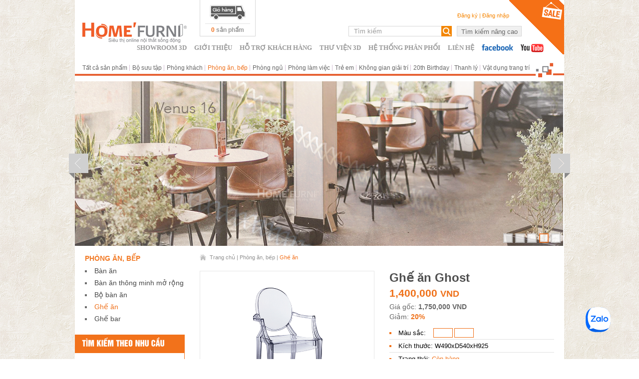

--- FILE ---
content_type: text/html
request_url: https://www.homefurni.vn/ghe-an/ghe-ghost-331-359.html
body_size: 12589
content:
<!DOCTYPE html PUBLIC "-//W3C//DTD XHTML 1.0 Transitional//EN" "http://www.w3.org/TR/xhtml1/DTD/xhtml1-transitional.dtd">
<html xmlns="http://www.w3.org/1999/xhtml">
<head>
<title>Ghế ăn Ghost</title>
<link rel="icon" href="/skins/default/default/images/favicon.ico" type="image/x-icon">
<link rel="shortcut icon" href="/skins/default/default/images/favicon.ico" type="image/x-icon">
<meta name="viewport" content="width=device-width, initial-scale=1.0" />
<meta http-equiv="Content-Type" content="text/html; charset=UTF-8">
<meta name="keywords" content="Ghế nhựa, ghế ghost, ghe nhua, ghế nhựa tựa lưng, ghế nhựa cao cấp, ghế nhựa xếp, ghế cà phê, ghe ca phe, ghe quan café, ghế gia đình, ghế bàn ăn, ghe an" />
<meta name="description" content="Ghế GHOST" />
<meta name="google-site-verification" content="SHeLFVf8aWVip832EbznXkap1Ra-ixN0ziacxhjNdpU" />
<meta name="google-site-verification" content="EPH_heYx0LJ_p69xPo2wc5qemDTyDl02mI8Jljhfz_w" />
<meta property="og:title" content="Ghế ăn Ghost" />
<meta property="og:description" content="Ghế GHOST" />
<meta property="og:url" content="http://www.homefurni.vn/ghe-an/ghe-an-ghost-331-359.html" />
<meta property="og:image" content="http://www.homefurni.vn/data/upload/product/521495de08999.jpg" />
<meta property="og:locale" content="vi_VN" /> 
<link href="/skins/default/default/main.css" rel="stylesheet" type="text/css">
<!--[if lt IE 7]>
<link href="/css/common/clearfix_ie6.css" rel="stylesheet" type="text/css">
<link href="/css/highslide/highslide_ie6.css" rel="stylesheet" type="text/css" />
<![endif]-->
<!--[if lt IE 9]>
<script type="text/javascript" src="/js/common/mediaqueries.js"></script>
<link href="/skins/default/default/ie_rotate.css" rel="stylesheet" type="text/css">
<![endif]-->
<script language="javascript" src="/js/nganluong/nganluong.apps.mcflow.js"></script>
<script type="text/javascript" src="/js/common/fileloader.js"></script>
<script language="javascript">
var config = {
		baseUrl: '',
		imgDir:	 '/skins/default/default/images',
		jsDir:	 '/js',
		cssDir:  '/css',
		msg: {
			loading:  	   'Đang tải dữ liệu, vui lòng đợi trong giây lát...',
			requiredField: 'Vui lòng nhập đầy đủ thông tin vào các mục bắt buộc (mục có dấu *)',
			close:		   'Đóng' // for dialog
		}
	},
	iPad = 976,
	iPhone = 656;
FileLoader.load(
	config.jsDir,
	['font/cufon','font/UTMHelvetIns.font','magictool/scroll','magictool/slideshow','magictool/thumb','highslide/highslide','highslide/config','jwplayer/jwplayer','calendar/calendar','calendar/en','common/adspopup','common/tab','common/timer','common/prototype','common/effects','common/window','common/ajaxrequest','common/ajaxfixer','common/utility','common/map','common/uploader','default/sitemap','default/sitemapconfig','default/app']
);
var NganLuongJS = new NGANLUONG.apps.MCFlow();
window.dataLayer = window.dataLayer || [];

(function(i,s,o,g,r,a,m){i['GoogleAnalyticsObject']=r;i[r]=i[r]||function(){
	(i[r].q=i[r].q||[]).push(arguments)},i[r].l=1*new Date();a=s.createElement(o),
	m=s.getElementsByTagName(o)[0];a.async=1;a.src=g;m.parentNode.insertBefore(a,m)
})(window,document,'script','//www.google-analytics.com/analytics.js','ga');
ga('create', 'UA-43440667-1', 'homefurni.vn');
ga('send', 'pageview');
(function() {
  var _fbq = window._fbq || (window._fbq = []);
  if (!_fbq.loaded) {
    var fbds = document.createElement('script');
    fbds.async = true;
    fbds.src = '//connect.facebook.net/en_US/fbds.js';
    var s = document.getElementsByTagName('script')[0];
    s.parentNode.insertBefore(fbds, s);
    _fbq.loaded = true;
  }
  _fbq.push(['addPixelId', '688066994598434']);
})();
window._fbq = window._fbq || [];
//window._fbq.push(['track', 'PixelInitialized', {}]);
window._fbq.push(['track', '6021017738999', {'value':'0.00','currency':'VND'}]);
</script>
<noscript><img height="1" width="1" alt="" style="display:none" src="https://www.facebook.com/tr?ev=6021017738999&amp;cd[value]=0.00&amp;cd[currency]=VND&amp;noscript=1" /></noscript>

<!-- Global site tag (gtag.js) - Google Ads: 707706373 -->
<script async src="https://www.googletagmanager.com/gtag/js?id=AW-707706373"></script>
<script>
  window.dataLayer = window.dataLayer || [];
  function gtag(){dataLayer.push(arguments);}
  gtag('js', new Date());

  gtag('config', 'AW-707706373');
</script>


<!-- Google Tag Manager -->
<script>(function(w,d,s,l,i){w[l]=w[l]||[];w[l].push({'gtm.start':
new Date().getTime(),event:'gtm.js'});var f=d.getElementsByTagName(s)[0],
j=d.createElement(s),dl=l!='dataLayer'?'&l='+l:'';j.async=true;j.src=
'https://www.googletagmanager.com/gtm.js?id='+i+dl;f.parentNode.insertBefore(j,f);
})(window,document,'script','dataLayer','GTM-P4HWXFB');</script>
<!-- End Google Tag Manager -->

<!-- Facebook Pixel Code  Agency Adsplus-->
<script>
!function(f,b,e,v,n,t,s)
{if(f.fbq)return;n=f.fbq=function(){n.callMethod?
n.callMethod.apply(n,arguments):n.queue.push(arguments)};
if(!f._fbq)f._fbq=n;n.push=n;n.loaded=!0;n.version='2.0';
n.queue=[];t=b.createElement(e);t.async=!0;
t.src=v;s=b.getElementsByTagName(e)[0];
s.parentNode.insertBefore(t,s)}(window, document,'script',
'https://connect.facebook.net/en_US/fbevents.js');
fbq('init', '1481706512023154');
fbq('track', 'PageView');
</script>
<noscript><img height="1" width="1" style="display:none"
src="https://www.facebook.com/tr?id=1481706512023154&ev=PageView&noscript=1"
/></noscript>
<!-- End Facebook Pixel Code Agency Adsplus-->

<script type="text/javascript">
    adroll_adv_id = "RZ3LCGVNHBFVHFIIZEZFGZ";
    adroll_pix_id = "OEKENEBXXRGDDE6DZTO46S";

    (function () {
        var _onload = function(){
            if (document.readyState && !/loaded|complete/.test(document.readyState)){setTimeout(_onload, 10);return}
            if (!window.__adroll_loaded){__adroll_loaded=true;setTimeout(_onload, 50);return}
            var scr = document.createElement("script");
            var host = (("https:" == document.location.protocol) ? "https://s.adroll.com" : "http://a.adroll.com");
            scr.setAttribute('async', 'true');
            scr.type = "text/javascript";
            scr.src = host + "/j/roundtrip.js";
            ((document.getElementsByTagName('head') || [null])[0] ||
                document.getElementsByTagName('script')[0].parentNode).appendChild(scr);
        };
        if (window.addEventListener) {window.addEventListener('load', _onload, false);}
        else {window.attachEvent('onload', _onload)}
    }());
</script>

<meta name="facebook-domain-verification" content="ybm1ex2cf8mjk0jz4ytzlw7r69sgto" />

</head>


<body id="_mainBlock" onload="ajaxFixer.init()" onbeforeunload="ajaxFixer.saveLocation()">
<div id="fb-root"></div>
<script type="text/javascript">
	var screenWidth = document.viewport.getWidth();
	Utility.setCookie('screenWidth', screenWidth, 0, '/');
	App.setBasePath('');
	ajaxFixer.fix('ajaxFix', App, '', config.baseUrl + '/history.html', true, '_mainBlock');	
</script>

<script type="text/javascript">
window.fbAsyncInit = function() {
  FB.init({
    xfbml            : true,
    version          : 'v4.0'
  });
};
(function(d, s, id) {
  var js, fjs = d.getElementsByTagName(s)[0];
  if (d.getElementById(id)) return;
  js = d.createElement(s); js.id = id;
  js.src = 'https://connect.facebook.net/vi_VN/sdk/xfbml.customerchat.js';
  fjs.parentNode.insertBefore(js, fjs);
}(document, 'script', 'facebook-jssdk'));
(function(d, s, id) {
  var js, fjs = d.getElementsByTagName(s)[0];
  if (d.getElementById(id)) return;
  js = d.createElement(s); js.id = id;
  js.src = "//connect.facebook.net/en_US/all.js#xfbml=1&appId=187471701420078";
  fjs.parentNode.insertBefore(js, fjs);
}(document, 'script', 'facebook-jssdk'));
</script>

<div id="wrapper" class="wrapper">
	<div class="header">
		<a class="icatalogue" href="/khuyen-mai-520.html"></a>
		<a class="logo" href="/" onclick="Utility.setCookie('ref', '/', 0, '/')"></a>
		<a id="cartWrapper" class="cart" href="cart" onclick="ajaxFixer.fixLink(this,{reload:true})"><div><span id="_cart">0</span> sản phẩm</div></a>		
		<div class="clearfix">
			<ul class="topWrapper clearfix">
				<li class="authWrapper clearfix">
					<ul class="clearfix">
						<li id="_accountBlock">
															<a href="/account/register">Đăng ký</a> | <a href="/account">Đăng nhập</a>
													</li>
						<li class="language"><a href="#" onclick="return false"></a></li>
					</ul>
				</li>
				<li class="searchWrapper">
					<form id="frmGSearch" name="frmGSearch" action="/product/search" method="post" onsubmit="return false;">
						<ul class="clearfix">
							<li>
								<input type="text" id="gKeyword" name="gKeyword" value="Tìm kiếm" maxlength="255" class="inputSearch" onfocus="if(this.value=='Tìm kiếm')this.value='';" onblur="if(this.value=='')this.value='Tìm kiếm'" onkeyup="if(event.keyCode == 13) $('gSearchTrigger').onclick()" />
								<a id="gSearchTrigger" href="#" onclick="App.doSearch('frmGSearch',{url:'/product/search',keyLength:3,keywordDefault:'Tìm kiếm',msg1:'Vui lòng nhập từ khoá cần tìm.',msg2:'Từ khoá cần tìm ít nhất phải 5 ký tự, vui lòng kiểm tra lại.'});return false;"></a>
								<input type="hidden" name="gSearch" value="1" />
							</li>
							<li><input type="button" value="Tìm kiếm nâng cao" class="btnAdvSearch" onclick="window.location.href='/tat-ca-san-pham-274.html'" /></li>
						</ul>
					</form>
				</li>
			</ul>
		</div>
				<a id="_topMenuHandle" href="#" class="menuHandle" onclick="return false;">&nbsp;</a>
		<div id="_topMenu" class="menuWrapper clearfix">
			<ul class="menu clearfix">			
								<li><a href="https://my.matterport.com/show/?m=rnhNPeQFnb3">Showroom 3D</a></li>
								<li><a href="/gioi-thieu-496.html">Giới thiệu</a></li>
								<li><a href="/ho-tro-khach-hang-157.html">Hỗ trợ khách hàng</a></li>
								<li><a href="https://www.dfurni.com/en/3d-models/">Thư viện 3D</a></li>
								<li><a href="https://www.dfurni.com/vi/kenh-phan-phoi">Hệ thống phân phối</a></li>
								<li><a href="https://www.dfurni.com/vi/lien-he/">Liên hệ</a></li>
							</ul>
		</div>
				<ul class="bookmark clearfix">
			<li class="facebook"><a href="https://www.facebook.com/HOMEFURNI" target="_blank"></a></li>
			<li class="youtube"><a href="http://www.youtube.com/homefurni" target="_blank"></a></li>
		</ul>		
				
		<div class="menuBarWrapper">
			<a id="_menuBarHandle" href="#" class="menuBarHandle" onclick="return false;">chuyên mục sản phẩm</a>	
			<ul id="_menuBar" class="menuBar menuBarHide clearfix">
							<li id="_menuBarItem274"><a href="/tat-ca-san-pham-274.html" rel="_subMenuBar274">Tất cả sản phẩm</a>
									</li>
							<li id="_menuBarItem275"><a href="/bo-suu-tap-275.html" rel="_subMenuBar275">Bộ sưu tập</a>
										<ul id="_subMenuBar275">
												<li><a href="/new-collection-749.html">New Collection</a></li>
												<li><a href="/condo-sofa-719.html">Condo Sofa</a></li>
												<li><a href="/venus-645.html">Venus</a></li>
												<li><a href="/exclusive-725.html">Exclusive</a></li>
												<li><a href="/bean-bag-ghe-luoi-730.html">Bean bag/ Ghế lười</a></li>
												<li><a href="/flaxy-sofa-collection-751.html">Flaxy sofa collection</a></li>
												<li><a href="/florence-collection-672.html">Florence Collection</a></li>
												<li><a href="/tolix-624.html">Tolix</a></li>
											</ul>
									</li>
							<li id="_menuBarItem276"><a href="/phong-khach-276.html" rel="_subMenuBar276">Phòng khách</a>
										<ul id="_subMenuBar276">
												<li><a href="/sofa-287.html">Sofa</a></li>
												<li><a href="/sofa-giuong-654.html">Sofa Giường</a></li>
												<li><a href="/ban-sofa-288.html">Bàn Sofa</a></li>
												<li><a href="/ghe-thu-gian-383.html">Ghế Thư Giãn</a></li>
												<li><a href="/bean-bag-ghe-luoi-729.html">Bean bag/ Ghế lười</a></li>
												<li><a href="/don-753.html">Đôn</a></li>
											</ul>
									</li>
							<li id="_menuBarItem277"><a href="/phong-an-bep-277.html" rel="_subMenuBar277">Phòng ăn, bếp</a>
										<ul id="_subMenuBar277">
												<li><a href="/ban-an-361.html">Bàn ăn</a></li>
												<li><a href="/ban-an-thong-minh-mo-rong-678.html">Bàn ăn thông minh mở rộng</a></li>
												<li><a href="/bo-ban-an-362.html">Bộ bàn ăn</a></li>
												<li><a href="/ghe-an-359.html">Ghế ăn</a></li>
												<li><a href="/ghe-bar-575.html">Ghế bar</a></li>
											</ul>
									</li>
							<li id="_menuBarItem278"><a href="/phong-ngu-278.html" rel="_subMenuBar278">Phòng ngủ</a>
										<ul id="_subMenuBar278">
												<li><a href="/giuong-ngu-367.html">Giường Ngủ</a></li>
												<li><a href="/ghe-lam-viec-trang-diem-755.html">Ghế làm việc - trang điểm</a></li>
											</ul>
									</li>
							<li id="_menuBarItem280"><a href="/phong-lam-viec-280.html" rel="_subMenuBar280">Phòng làm việc</a>
										<ul id="_subMenuBar280">
												<li><a href="https://manager-f.com/">Thương hiệu MANAGER</a></li>
												<li><a href="https://ofurni.com/vi">Thương hiệu O'FURNI</a></li>
												<li><a href="https://ofurni.com/vi/danh-muc/104/thuong-hieu-bestuhl.html">Thương hiệu BESTUHL</a></li>
												<li><a href="/ban-lam-viec-379.html">Bàn làm việc</a></li>
											</ul>
									</li>
							<li id="_menuBarItem279"><a href="https://ofurni.com/san-pham/ghe-van-phong/ban-ghe-hoc-sinh-sinh-vien" rel="_subMenuBar279">Trẻ em</a>
										<ul id="_subMenuBar279">
												<li><a href="/ban-hoc-thong-minh-697.html">Bàn học thông minh</a></li>
											</ul>
									</li>
							<li id="_menuBarItem282"><a href="/khong-gian-giai-tri-282.html" rel="_subMenuBar282">Không gian giải trí</a>
										<ul id="_subMenuBar282">
												<li><a href="/noi-that-giai-tri-690.html">Nội thất giải trí</a></li>
												<li><a href="/ghe-cafe-519.html">Ghế Cafe</a></li>
												<li><a href="/ngoai-troi-384.html">Ngoài trời</a></li>
												<li><a href="/ban-cafe-386.html">Bàn Cafe</a></li>
												<li><a href="/ghe-bar-385.html">Ghế bar</a></li>
												<li><a href="/ban-bar-387.html">Bàn bar</a></li>
											</ul>
									</li>
							<li id="_menuBarItem754"><a href="/20th-birthday-754.html" rel="_subMenuBar754">20th Birthday</a>
									</li>
							<li id="_menuBarItem628"><a href="/thanh-ly-628.html" rel="_subMenuBar628">Thanh lý</a>
									</li>
							<li id="_menuBarItem548" class="menuBarItemLast menuBarItemMobileLast" oldClass="menuBarItemLast menuBarItemMobileLast"><a href="/vat-dung-trang-tri-548.html" rel="_subMenuBar548">Vật dụng trang trí</a>
									</li>
						</ul>
			<div class="dots"></div>	
		</div>
			</div>
	<div id="_bodyBlock" class="body"><ul class="productLayout clearfix">
<script language="javascript">
MagicSlideshow.options = {
	speed:4,
	width:(screenWidth > iPad)? 978:((screenWidth > iPhone)? 640 : 320),
	height:(screenWidth > iPad)? 330:((screenWidth > iPhone)? 270 : 135),
	preserve:false,
	thumbnails:'inside',
	arrows:false,
	pause:'hover',
	effect:'fade',
	'effect-jump':'fade',
	'effect-next':'fade',
	'container-size':25,
	'container-position':'bottom'
};
</script>
	<li class="slideshow">
			<a href="#" class="prevSlideshow" onclick="MagicSlideshow.scroll('-1');return false;"></a>
		<a href="#" class="nextSlideshow" onclick="MagicSlideshow.scroll('+1');return false;"></a>
			<div id="productSlideshow" class="MagicSlideshow">
					<a  target="_blank" rel="/data/upload/ads/657916db7669e.jpeg"><img src="/skins/default/default/images/page_slideshow.gif" /></a>
					<a  target="_blank" rel="/data/upload/ads/5ea944f633cb1.png"><img src="/skins/default/default/images/page_slideshow.gif" /></a>
					<a href="https://www.homefurni.vn/product/index/cid/645/sort/0/item/36/view/0" target="_blank" rel="/data/upload/ads/5c6e1c4d0e5cf.png"><img src="/skins/default/default/images/page_slideshow.gif" /></a>
					<a href="https://www.homefurni.vn/product/index/cid/645/sort/0/item/36/view/0" target="_blank" rel="/data/upload/ads/5b6be650d338a.png"><img src="/skins/default/default/images/page_slideshow.gif" /></a>
					<a href="http://www.homefurni.vn/parentesi-legnoplasta-653.html" target="_blank" rel="/data/upload/ads/59eef3fa835ae.jpg"><img src="/skins/default/default/images/page_slideshow.gif" /></a>
				</div>
	<script language="javascript">MagicSlideshow.start($('slideshow'));</script>
	</li>
	<li class="clearfix">
		<div id="nav" class="nav mobile"><a href="/" onclick="Utility.setCookie('ref', '/', 0, '/')" class="navHome">Trang chủ</a> | <a href="/phong-an-bep-277.html">Phòng ăn, bếp</a> | <a href="/ghe-an-359.html" class="navActive">Ghế ăn</a></div>
		<ul>
			<li class="leftColumn">
				<ul>
					<li id='productMenu' ><div class="categoryWrapper">
	<h4>Phòng ăn, bếp</h4>
	<ul id="_subCategory" class="category clearfix">
			<li id="_subCategoryItem361"><a href="/ban-an-361.html">Bàn ăn</a></li>
					<li id="_subCategoryItem678"><a href="/ban-an-thong-minh-mo-rong-678.html">Bàn ăn thông minh mở rộng</a></li>
					<li id="_subCategoryItem362"><a href="/bo-ban-an-362.html">Bộ bàn ăn</a></li>
					<li id="_subCategoryItem359"><a href="/ghe-an-359.html">Ghế ăn</a></li>
					<li id="_subCategoryItem575"><a href="/ghe-bar-575.html">Ghế bar</a></li>
				</ul>
</div>
	</li>
					<li id="productAds"><div id="adsL" class="adsL" itemWidth="220" fixSize="Y"></div></li>
					<li id="advanceSearch"><form id="frmProductAdvanceSearch" name="frmProductAdvanceSearch" action="/product/search" method="post" onsubmit="return false">
<div class="productAdvanceSearch">
	<ul>
		<li id="searchTitle"><h3>TÌM KIẾM THEO NHU CẦU</h3></li>
		<li>Từ khoá</li>
		<li><input type="text" name="keyword" value="" onkeyup="if(event.keyCode == 13) $('advanceSearchTrigger').onclick()" /></li>
		<li>Danh mục sản phẩm</li>
		<li><select name="categoryId"><option value="0">------------Tất cả------------</option><option value="275">Bộ sưu tập</option><option value="749">&nbsp;&nbsp;&nbsp;&nbsp;&nbsp;New Collection</option><option value="719">&nbsp;&nbsp;&nbsp;&nbsp;&nbsp;Condo Sofa</option><option value="645">&nbsp;&nbsp;&nbsp;&nbsp;&nbsp;Venus</option><option value="751">&nbsp;&nbsp;&nbsp;&nbsp;&nbsp;Flaxy sofa collection</option><option value="730">&nbsp;&nbsp;&nbsp;&nbsp;&nbsp;Bean bag/ Ghế lười</option><option value="725">&nbsp;&nbsp;&nbsp;&nbsp;&nbsp;Exclusive</option><option value="672">&nbsp;&nbsp;&nbsp;&nbsp;&nbsp;Florence Collection</option><option value="624">&nbsp;&nbsp;&nbsp;&nbsp;&nbsp;Tolix</option><option value="276">Phòng khách</option><option value="287">&nbsp;&nbsp;&nbsp;&nbsp;&nbsp;Sofa</option><option value="654">&nbsp;&nbsp;&nbsp;&nbsp;&nbsp;Sofa Giường</option><option value="288">&nbsp;&nbsp;&nbsp;&nbsp;&nbsp;Bàn Sofa</option><option value="729">&nbsp;&nbsp;&nbsp;&nbsp;&nbsp;Bean bag/ Ghế lười</option><option value="383">&nbsp;&nbsp;&nbsp;&nbsp;&nbsp;Ghế Thư Giãn</option><option value="753">&nbsp;&nbsp;&nbsp;&nbsp;&nbsp;Đôn</option><option value="277">Phòng ăn, bếp</option><option value="361">&nbsp;&nbsp;&nbsp;&nbsp;&nbsp;Bàn ăn</option><option value="678">&nbsp;&nbsp;&nbsp;&nbsp;&nbsp;Bàn ăn thông minh mở rộng</option><option value="362">&nbsp;&nbsp;&nbsp;&nbsp;&nbsp;Bộ bàn ăn</option><option value="359">&nbsp;&nbsp;&nbsp;&nbsp;&nbsp;Ghế ăn</option><option value="575">&nbsp;&nbsp;&nbsp;&nbsp;&nbsp;Ghế bar</option><option value="278">Phòng ngủ</option><option value="367">&nbsp;&nbsp;&nbsp;&nbsp;&nbsp;Giường Ngủ</option><option value="755">&nbsp;&nbsp;&nbsp;&nbsp;&nbsp;Ghế làm việc - trang điểm</option><option value="280">Phòng làm việc</option><option value="538">&nbsp;&nbsp;&nbsp;&nbsp;&nbsp;Thương hiệu MANAGER</option><option value="539">&nbsp;&nbsp;&nbsp;&nbsp;&nbsp;Thương hiệu O'FURNI</option><option value="673">&nbsp;&nbsp;&nbsp;&nbsp;&nbsp;Thương hiệu BESTUHL</option><option value="379">&nbsp;&nbsp;&nbsp;&nbsp;&nbsp;Bàn làm việc</option><option value="279">Trẻ em</option><option value="697">&nbsp;&nbsp;&nbsp;&nbsp;&nbsp;Bàn học thông minh</option><option value="282">Không gian giải trí</option><option value="690">&nbsp;&nbsp;&nbsp;&nbsp;&nbsp;Nội thất giải trí</option><option value="519">&nbsp;&nbsp;&nbsp;&nbsp;&nbsp;Ghế Cafe</option><option value="384">&nbsp;&nbsp;&nbsp;&nbsp;&nbsp;Ngoài trời</option><option value="386">&nbsp;&nbsp;&nbsp;&nbsp;&nbsp;Bàn Cafe</option><option value="385">&nbsp;&nbsp;&nbsp;&nbsp;&nbsp;Ghế bar</option><option value="387">&nbsp;&nbsp;&nbsp;&nbsp;&nbsp;Bàn bar</option><option value="548">&nbsp;&nbsp;&nbsp;&nbsp;&nbsp;Vật dụng trang trí</option><option value="754">20th Birthday</option><option value="628">Thanh lý</option></select></li>
		<li>Màu sắc</li>
		<li><select name="colorId"><option value="0">------------Tất cả------------</option><option label="Đen" value="12">Đen</option>
<option label="Nâu" value="13">Nâu</option>
<option label="Xám/bạc" value="14">Xám/bạc</option>
<option label="Xanh dương" value="15">Xanh dương</option>
<option label="Đỏ" value="16">Đỏ</option>
<option label="Vàng/kem" value="17">Vàng/kem</option>
<option label="Trắng" value="18">Trắng</option>
<option label="Xanh lá" value="19">Xanh lá</option>
<option label="Cam" value="20">Cam</option>
<option label="Tím" value="21">Tím</option>
</select></li>
		<li>Giá</li>
		<li><select name="priceRange"><option value="">------------Tất cả------------</option><option label="Dưới 5 triệu" value="1#4999999">Dưới 5 triệu</option>
<option label="5 triệu - 10 triệu" value="5000000#10000000">5 triệu - 10 triệu</option>
<option label="10 triệu - 20 triệu" value="10000000#20000000">10 triệu - 20 triệu</option>
<option label="20 triệu - 30 triệu" value="20000000#30000000">20 triệu - 30 triệu</option>
<option label="Trên 30 triệu" value="30000001#0">Trên 30 triệu</option>
</select></li>
	</ul>
	<a id="advanceSearchTrigger" href="#" onclick="App.ajaxSubmit('frmProductAdvanceSearch', {action:'/product/search'});return false;" class="btnSearch btnCorner"><span>Tìm kiếm</span></a>
</div>
	<input type="hidden" name="isSearch" value="1" />
</form></li>
				</ul>
			</li>
			<li class="rightColumn">				
				<ul>
					<li id="nav" class="nav"><a href="/" onclick="Utility.setCookie('ref', '/', 0, '/')" class="navHome">Trang chủ</a> | <a href="/phong-an-bep-277.html">Phòng ăn, bếp</a> | <a href="/ghe-an-359.html" class="navActive">Ghế ăn</a></li>
					<li id="_msgId" class="msgContainer"></li>
					<li id="_contentBlock"><ul class="productDetail">
	<li class="marginB20">
		<ul class="clearfix">
			<li class="productMediaContainer">
				 <div class="productImgZoomBg">
				 	<div id="m_productMediaContainer" class="productImgZoom dataLoading" defaultFile="/skins/default/default/images/no_image.gif" itemWidth="310" itemHeight="245" borderStyle="boder:none"></div>
					<div id="cloneContainer" class="productCloneImgZoom"></div>
				</div>
								<div class="productThumbScrollContainer">
					<div id="productScroll" class="msborder productThumbScroll">
											<a href="#" onclick="App.Slide.pickItemScroll(this);$('m_productMediaContainer').setAttribute('zoomId','productZoom0');Utility.createMedia('productMediaContainer',{file:'product/521495f7a7869.jpg',mime:'image/jpeg',embedCode:'',dir:'data/upload'});return false;" alt="Ghế ăn Ghost" title="Ghế ăn Ghost"><img  src="/data/upload/product/521495de08999.jpg" alt="Ghế ăn Ghost" title="Ghế ăn Ghost" /></a>
											<a href="#" onclick="App.Slide.pickItemScroll(this);$('m_productMediaContainer').setAttribute('zoomId','productZoom1');Utility.createMedia('productMediaContainer',{file:'product/521495fd07d6c.jpg',mime:'image/jpeg',embedCode:'',dir:'data/upload'});return false;" alt="Ghế ăn Ghost" title="Ghế ăn Ghost"><img  src="/data/upload/product/521495e3085af.jpg" alt="Ghế ăn Ghost" title="Ghế ăn Ghost" /></a>
											<a href="#" onclick="App.Slide.pickItemScroll(this);$('m_productMediaContainer').setAttribute('zoomId','productZoom2');Utility.createMedia('productMediaContainer',{file:'product/5214960307995.jpg',mime:'image/jpeg',embedCode:'',dir:'data/upload'});return false;" alt="Ghế ăn Ghost" title="Ghế ăn Ghost"><img  src="/data/upload/product/521495ee1604e.jpg" alt="Ghế ăn Ghost" title="Ghế ăn Ghost" /></a>
										</div>
				</div>
				<div class="hide">
														<a id="productZoom0" href="/data/upload/product/521495f7a7869.jpg" class="highslide" onclick="return hs.expand(this,{thumbnailId:'_zoomImgTrigger'})" alt="Ghế ăn Ghost" title="Ghế ăn Ghost"><img  src="/data/upload/product/521495de08999.jpg" alt="Ghế ăn Ghost" tite="Ghế ăn Ghost" /></a>
																			<a id="productZoom1" href="/data/upload/product/521495fd07d6c.jpg" class="highslide" onclick="return hs.expand(this,{thumbnailId:'_zoomImgTrigger'})" alt="Ghế ăn Ghost" title="Ghế ăn Ghost"><img  src="/data/upload/product/521495e3085af.jpg" alt="Ghế ăn Ghost" tite="Ghế ăn Ghost" /></a>
																			<a id="productZoom2" href="/data/upload/product/5214960307995.jpg" class="highslide" onclick="return hs.expand(this,{thumbnailId:'_zoomImgTrigger'})" alt="Ghế ăn Ghost" title="Ghế ăn Ghost"><img  src="/data/upload/product/521495ee1604e.jpg" alt="Ghế ăn Ghost" tite="Ghế ăn Ghost" /></a>
													</div>
								
			</li>
			<li class="productInfo">
				<ul>
					<li class="productAttributeWrapper">
						<ul>
							<li><h1>Ghế ăn Ghost</h1></li>
							<li class="price"><h2>1,400,000 <span>VND</span></h2></li>
														<li class="oldPrice">Giá gốc: <span>1,750,000 VND</span></li>
																					<li class="savePrice">Giảm: <span>20%</span></li>
														<li class="productAttribute marginB15">
								<ul class="clearfix">
									<!--<li><span>Mã sản phẩm: <strong>GHOST</strong></span></li>!-->
																		<li><span>Màu sắc: </span><div class="productColor clearfix">
	<a href="/ghe-an/ghe-an-ghost-433-359.html" class="colorActive"><span style="background-color:#ffffff;"></span></a>
	<a href="/ghe-an/ghe-an-ghost-331-359.html" class="colorActive"><span style="background-color:#ffffff;"></span></a>
</div></li>
																		<li><span>Kích thước: W490xD540xH925</span></li>
																		<li><span>Trạng thái: </span>Còn hàng</li>
								</ul>
							</li>
						</ul>
					</li>
									<li class="orderWrapper">
						<h4>Giỏ hàng</h4>							
						<div><input type="text" id="quantity" value="1" maxlength="4" onkeyup="Utility.inputMask(this,'0-9')" /> cái</div>
						<a id="buyNow" href="#" onclick="if(App.cart.checkQuantity('quantity'))App.ajaxLoad('/cart',{serverContext:'action/add/id/331/quantity/'+$('quantity').value,reload:true}); return false;">ĐẶT HÀNG</a>
					</li>
								</ul>
			</li>
		</ul>		
	</li>
	<li class="tabContentExtension marginB15">
		<ul class="ltabsWrapper clearfix">
			<li class="ltabContainer">
				<ul id="productDetailTab" class="ltabs clearfix">
												<li><ul><li><a href="#" rel="productExtension417">Đặc điểm nổi bật</a></li></ul></li>
									<li><ul><li><a href="#" rel="productExtension463">Thông số kỹ thuật</a></li></ul></li>
											</ul>				
			</li>
			<li class="ltabsR"></li>
		</ul>
		<div class="ltabContent">
											<div id="productExtension417" class="content">
				<p dir="ltr" style="line-height:1.38;margin-top:0pt;margin-bottom:0pt;"><span style="font-size: 11pt; font-family: Arial; color: rgb(0, 0, 0); font-variant-numeric: normal; font-variant-east-asian: normal; vertical-align: baseline; white-space: pre-wrap;">Đặc biệt, khi mua ghế nhựa với số lượng lớn sẽ nhận th&ecirc;m những ưu đ&atilde;i hấp dẫn hơn. </span><span style="background-color: transparent; font-size: 11pt; font-family: Arial; color: rgb(0, 0, 0); font-variant-numeric: normal; font-variant-east-asian: normal; vertical-align: baseline; white-space: pre-wrap;">Li&ecirc;n hệ ch&uacute;ng t&ocirc;i qua </span><span style="background-color: transparent; font-size: 11pt; font-family: Arial; color: rgb(0, 0, 0); font-weight: 700; font-variant-numeric: normal; font-variant-east-asian: normal; vertical-align: baseline; white-space: pre-wrap;">Hotline 1900 636 884</span><span style="background-color: transparent; font-size: 11pt; font-family: Arial; color: rgb(0, 0, 0); font-variant-numeric: normal; font-variant-east-asian: normal; vertical-align: baseline; white-space: pre-wrap;"> để được tư vấn chi tiết về khuyến m&atilde;i nh&eacute;.</span></p>
&nbsp;

<p dir="ltr" style="line-height:1.38;margin-top:0pt;margin-bottom:0pt;"><span id="docs-internal-guid-0a8205c1-7fff-1d01-873e-4114605b8271"><span style="font-size: 11pt; font-family: Arial; color: rgb(0, 0, 0); background-color: transparent; font-weight: 700; font-variant-numeric: normal; font-variant-east-asian: normal; vertical-align: baseline; white-space: pre-wrap;">Ghế nhựa Ghost</span></span></p>
&nbsp;

<p dir="ltr" style="line-height:1.38;margin-top:0pt;margin-bottom:0pt;"><span id="docs-internal-guid-0a8205c1-7fff-1d01-873e-4114605b8271"><span style="font-size: 11pt; font-family: Arial; color: rgb(0, 0, 0); background-color: transparent; font-variant-numeric: normal; font-variant-east-asian: normal; vertical-align: baseline; white-space: pre-wrap;">Ghế nhựa Ghost được thế bởi Philippe Starck. Sản phẩm độc đ&aacute;o với lưng tựa uốn cong, khả năng xếp chồng tiện lợi ph&ugrave; hợp cho sử dụng tại gia đ&igrave;nh, đặc biệt l&agrave; c&aacute;c qu&aacute;n c&agrave; ph&ecirc;, tr&agrave; sữa hay ngo&agrave;i ngo&agrave;i trời. Tạo điểm thu h&uacute;t v&agrave; điểm nhấn cho qu&aacute;n với những chiếc ghế nhựa cafe c&oacute; thiết kế đặc biệt v&agrave; si&ecirc;u chất.</span></span></p>
&nbsp;

<p dir="ltr" style="line-height:1.38;margin-top:0pt;margin-bottom:0pt;"><span id="docs-internal-guid-0a8205c1-7fff-1d01-873e-4114605b8271"><span style="font-size: 11pt; font-family: Arial; color: rgb(0, 0, 0); background-color: transparent; font-variant-numeric: normal; font-variant-east-asian: normal; vertical-align: baseline; white-space: pre-wrap;">_ M&agrave;u sắc kiểu d&aacute;ng đa dạng, gi&aacute; cả hợp l&yacute;.</span></span></p>

<p dir="ltr" style="line-height:1.38;margin-top:0pt;margin-bottom:0pt;"><span id="docs-internal-guid-0a8205c1-7fff-1d01-873e-4114605b8271"><span style="font-size: 11pt; font-family: Arial; color: rgb(0, 0, 0); background-color: transparent; font-variant-numeric: normal; font-variant-east-asian: normal; vertical-align: baseline; white-space: pre-wrap;">_ Dễ d&agrave;ng vệ sinh lau ch&ugrave;i, c&oacute; thể để ngo&agrave;i trời</span></span></p>

<p dir="ltr" style="line-height:1.38;margin-top:0pt;margin-bottom:0pt;"><span id="docs-internal-guid-0a8205c1-7fff-1d01-873e-4114605b8271"><span style="font-size: 11pt; font-family: Arial; color: rgb(0, 0, 0); background-color: transparent; font-variant-numeric: normal; font-variant-east-asian: normal; vertical-align: baseline; white-space: pre-wrap;">_ Th&iacute;ch hợp với qu&aacute;n x&aacute; mật độ ngồi thường xuy&ecirc;n.</span></span></p>

<p dir="ltr" style="line-height:1.38;margin-top:0pt;margin-bottom:0pt;"><span id="docs-internal-guid-0a8205c1-7fff-1d01-873e-4114605b8271"><span style="font-size: 11pt; font-family: Arial; color: rgb(0, 0, 0); background-color: transparent; font-variant-numeric: normal; font-variant-east-asian: normal; vertical-align: baseline; white-space: pre-wrap;">_ M&agrave;u sắc sống động, bắt mắt</span></span></p>
&nbsp;

<p dir="ltr" style="line-height:1.38;margin-top:0pt;margin-bottom:0pt;"><span id="docs-internal-guid-0a8205c1-7fff-1d01-873e-4114605b8271"><span style="font-size: 11pt; font-family: Arial; color: rgb(0, 0, 0); background-color: transparent; font-weight: 700; font-variant-numeric: normal; font-variant-east-asian: normal; vertical-align: baseline; white-space: pre-wrap;">Ưu điểm nổi bật d&ograve;ng ghế nhựa Ghost</span></span></p>
&nbsp;

<p dir="ltr" style="line-height:1.38;margin-top:0pt;margin-bottom:0pt;"><span id="docs-internal-guid-0a8205c1-7fff-1d01-873e-4114605b8271"><span style="font-size: 11pt; font-family: Arial; color: rgb(0, 0, 0); background-color: transparent; font-variant-numeric: normal; font-variant-east-asian: normal; vertical-align: baseline; white-space: pre-wrap;">+ Gi&aacute; rẻ nhất quả đất</span></span></p>

<p dir="ltr" style="line-height:1.38;margin-top:0pt;margin-bottom:0pt;"><span id="docs-internal-guid-0a8205c1-7fff-1d01-873e-4114605b8271"><span style="font-size: 11pt; font-family: Arial; color: rgb(0, 0, 0); background-color: transparent; font-variant-numeric: normal; font-variant-east-asian: normal; vertical-align: baseline; white-space: pre-wrap;">+ Bảo h&agrave;nh 1 năm</span></span></p>

<p dir="ltr" style="line-height:1.38;margin-top:0pt;margin-bottom:0pt;"><span id="docs-internal-guid-0a8205c1-7fff-1d01-873e-4114605b8271"><span style="font-size: 11pt; font-family: Arial; color: rgb(0, 0, 0); background-color: transparent; font-variant-numeric: normal; font-variant-east-asian: normal; vertical-align: baseline; white-space: pre-wrap;">+ Miễn ph&iacute; giao h&agrave;ng nội th&agrave;nh TP.HCM, H&agrave; Nội với đơn h&agrave;ng tr&ecirc;n 1.5 triệu đồng</span></span></p>
&nbsp;

<div style="text-align: center;"><img alt="" src="/data/upload/userfiles/images/8.2015/5b724788c10a6.jpg" style="width: 690px; height: 546px;" /></div>			</div>
												<div id="productExtension463" class="content">
				<p dir="ltr" style="line-height:1.38;margin-top:0pt;margin-bottom:0pt;"><span id="docs-internal-guid-faa0a87d-7fff-6ee0-e92c-bca85beb0469"><span style="font-size: 11pt; font-family: Arial; color: rgb(0, 0, 0); background-color: transparent; font-weight: 700; font-variant-numeric: normal; font-variant-east-asian: normal; vertical-align: baseline; white-space: pre-wrap;">Chất liệu:</span><span style="font-size: 11pt; font-family: Arial; color: rgb(0, 0, 0); background-color: transparent; font-variant-numeric: normal; font-variant-east-asian: normal; vertical-align: baseline; white-space: pre-wrap;"> PC Plastic</span></span></p>

<p dir="ltr" style="line-height:1.38;margin-top:0pt;margin-bottom:0pt;"><span id="docs-internal-guid-faa0a87d-7fff-6ee0-e92c-bca85beb0469"><span style="font-size: 11pt; font-family: Arial; color: rgb(0, 0, 0); background-color: transparent; font-weight: 700; font-variant-numeric: normal; font-variant-east-asian: normal; vertical-align: baseline; white-space: pre-wrap;">M&agrave;u sắc: </span><span style="font-size: 11pt; font-family: Arial; color: rgb(0, 0, 0); background-color: transparent; font-variant-numeric: normal; font-variant-east-asian: normal; vertical-align: baseline; white-space: pre-wrap;">trắng trong</span></span></p>

<p dir="ltr" style="line-height:1.38;margin-top:0pt;margin-bottom:0pt;"><span id="docs-internal-guid-faa0a87d-7fff-6ee0-e92c-bca85beb0469"><span style="font-size: 11pt; font-family: Arial; color: rgb(0, 0, 0); background-color: transparent; font-weight: 700; font-variant-numeric: normal; font-variant-east-asian: normal; vertical-align: baseline; white-space: pre-wrap;">Bảo h&agrave;nh:</span><span style="font-size: 11pt; font-family: Arial; color: rgb(0, 0, 0); background-color: transparent; font-variant-numeric: normal; font-variant-east-asian: normal; vertical-align: baseline; white-space: pre-wrap;"> 1 năm</span></span></p>

<p dir="ltr" style="line-height:1.38;margin-top:0pt;margin-bottom:0pt;"><span id="docs-internal-guid-faa0a87d-7fff-6ee0-e92c-bca85beb0469"><span style="font-size: 11pt; font-family: Arial; color: rgb(0, 0, 0); background-color: transparent; font-weight: 700; font-variant-numeric: normal; font-variant-east-asian: normal; vertical-align: baseline; white-space: pre-wrap;">K&iacute;ch thước: </span><span style="font-size: 11pt; font-family: Arial; color: rgb(0, 0, 0); background-color: transparent; font-variant-numeric: normal; font-variant-east-asian: normal; vertical-align: baseline; white-space: pre-wrap;">565*558*920</span></span></p>

<p dir="ltr" style="line-height:1.38;margin-top:0pt;margin-bottom:0pt;"><span id="docs-internal-guid-faa0a87d-7fff-6ee0-e92c-bca85beb0469"><span style="font-size: 11pt; font-family: Arial; color: rgb(0, 0, 0); background-color: transparent; font-variant-numeric: normal; font-variant-east-asian: normal; vertical-align: baseline; white-space: pre-wrap;">Được thiết kế bởi Philippe Starck</span></span></p>			</div>
									<li><strong> LIÊN HỆ:</li></strong>
           <strong>Tổng đài</strong>: <span style = "font-size: 11pt; font-family: Arial;color:rgb(255,0,0);font-weight: 700">1900 636 884</span>
			<br>-----------------------------------------------------------------
			<br>Hệ thống phân phối sỉ nội thất D'FURNI:	
			<br><strong> USA - Sài Gòn - Hà Nội - Phan Thiết - Rạch Giá</strong> 
	<br><a href="https://www.dfurni.com/vi/lien-he/"  style="color: rgb(00, 54, 170); text-decoration-line: none; outline: none; font-family: Tahoma; background-color: rgb(255, 255, 255)><u><em><strong style="font-size: 12px;">https://www.dfurni.com/vi/lien-he/</strong></em></u> </a>
			<br><strong> Nhà máy: </strong> 1339 quốc lộ 1A, p. An Lạc, q. Bình Tân (vòng xoay An Lạc), tp.HCM
			<br><strong> Các dự án thực hiện:</strong> 
		<a href="https://www.dfurni.com/vi/du-an-da-thuc-hien/"  style="color: rgb(00, 54, 170); text-decoration-line: none; outline: none; font-family: Tahoma; background-color: rgb(255, 255, 255)><u><em><strong style="font-size: 12px;">https://www.dfurni.com/vi/du-an-da-thuc-hien/</strong></em></u> </a>
				</div>
	</li>
	<li class="productUtility marginB15"><div class="articleUtilityBar">
	<ul class="clearfix">
		<li class="floatLeft">
		</li>
		<li class="articleUtility">
			<ul class="articleSocialShare clearfix">
				<li class="utilityPrint"><a href="/product/print/id/331" target="_blank">IN</a></li>
				<li class="utilitySendTo"><a href="javascript:void(0)" onclick="App.openDialog('sendToId', 455, 305, 'product/sendTo/id/331')">GỬI BẠN BÈ</a></li>
				<li class="utilityShare">SHARE</li>
				<li class="shareFacebook"><a rel="nofollow" href="http://www.facebook.com/share.php?u=http%3A%2F%2Fwww.homefurni.vn%2Fghe-an%2Fghe-an-ghost-331-359.html" target="_blank">FACEBOOK</a></li>
				<li class="shareTwitter"><a rel="nofollow" href="https://twitter.com/intent/tweet?url=http%3A%2F%2Fwww.homefurni.vn%2Fghe-an%2Fghe-an-ghost-331-359.html&amp;text=Gh%E1%BA%BF+%C4%83n+Ghost" target="_blank">TWITTER</a></li>
			</ul>
		</li>
	</ul>
</div>						</li>
		<li class="fbCommentWrapper">
		<ul>
			<li class="marginB15"><div align="right" class="fb-like" data-href="http://www.homefurni.vn/ghe-an/ghe-an-ghost-331-359.html" data-width="450" data-show-faces="false" data-send="false"></div></li>
			<li><div class="fb-comments" data-href="http://www.homefurni.vn/ghe-an/ghe-an-ghost-331-359.html" num_posts="5" data-width="710"></div></li>
		</ul>
	</li>
	</ul>
<ul>
			<li class="productRelatedTitle">Sản phẩm khác</li>
	<li class="productScrollContainer marginB20">
		<div id="_productCategoryRelated">
			<div>
	<div class="scrollItemWarrap">	
		<div class="productDiscountLabel">
<h4>GIẢM <span>15%</span></h4>
</div>
		<a href="/ghe-an/venus-52-1820-359.html" alt="Venus 52" title="Venus 52"><img src="/data/upload/product/67e61ddd4a6fb.jpg" alt="Venus 52" title="Venus 52" /></a>
		<div align="left" style="margin-top:5px;">
			<h4 class="productName"><a href="/ghe-an/venus-52-1820-359.html" alt="Venus 52" title="Venus 52">Venus 52</a></h4>
			<h4 class="productcategoryName">Ghế ăn</h4>
			<h4 class="price">3,060,000 <sub>VND</sub><span class="oldPrice"> | <span>3,600,000</span> <sub>VND</sub></span></h4>						
			<span class="productSize">W510xD500xH780xSH430 (mm)</span>
		</div>
	</div>
</div>
<div>
	<div class="scrollItemWarrap">	
				<a href="/ghe-an/seg-4-4-1795-359.html" alt="SEG 4-4" title="SEG 4-4"><img src="/data/upload/product/65ae3113d9769.jpg" alt="SEG 4-4" title="SEG 4-4" /></a>
		<div align="left" style="margin-top:5px;">
			<h4 class="productName"><a href="/ghe-an/seg-4-4-1795-359.html" alt="SEG 4-4" title="SEG 4-4">SEG 4-4</a></h4>
			<h4 class="productcategoryName">Ghế ăn</h4>
			<h4 class="price">Liên hệ</h4>						
			<span class="productSize">W530xD510xH810</span>
		</div>
	</div>
</div>
<div>
	<div class="scrollItemWarrap">	
		<div class="productDiscountLabel">
<h4>GIẢM <span>20%</span></h4>
</div>
		<a href="/ghe-an/ghe-an-alix-4-1782-359.html" alt="Ghế ăn Alix 4" title="Ghế ăn Alix 4"><img src="/data/upload/product/65811e1918f27.jpg" alt="Ghế ăn Alix 4" title="Ghế ăn Alix 4" /></a>
		<div align="left" style="margin-top:5px;">
			<h4 class="productName"><a href="/ghe-an/ghe-an-alix-4-1782-359.html" alt="Ghế ăn Alix 4" title="Ghế ăn Alix 4">Ghế ăn Alix 4</a></h4>
			<h4 class="productcategoryName">Ghế ăn</h4>
			<h4 class="price">1,032,000 <sub>VND</sub><span class="oldPrice"> | <span>1,290,000</span> <sub>VND</sub></span></h4>						
			<span class="productSize">Đang cập nhật</span>
		</div>
	</div>
</div>
<div>
	<div class="scrollItemWarrap">	
		<div class="productDiscountLabel">
<h4>GIẢM <span>20%</span></h4>
</div>
		<a href="/ghe-an/ghe-an-alix-1-1776-359.html" alt="Ghế ăn Alix 1" title="Ghế ăn Alix 1"><img src="/data/upload/product/6581021821f64.jpg" alt="Ghế ăn Alix 1" title="Ghế ăn Alix 1" /></a>
		<div align="left" style="margin-top:5px;">
			<h4 class="productName"><a href="/ghe-an/ghe-an-alix-1-1776-359.html" alt="Ghế ăn Alix 1" title="Ghế ăn Alix 1">Ghế ăn Alix 1</a></h4>
			<h4 class="productcategoryName">Ghế ăn</h4>
			<h4 class="price">704,000 <sub>VND</sub><span class="oldPrice"> | <span>880,000</span> <sub>VND</sub></span></h4>						
			<span class="productSize">W460xD410xH815</span>
		</div>
	</div>
</div>
<div>
	<div class="scrollItemWarrap">	
		<div class="productDiscountLabel">
<h4>GIẢM <span>15%</span></h4>
</div>
		<a href="/ghe-an/ghe-an-kingfisher-1756-359.html" alt="Ghế ăn Kingfisher" title="Ghế ăn Kingfisher"><img src="/data/upload/product/64f6a568f3282.jpg" alt="Ghế ăn Kingfisher" title="Ghế ăn Kingfisher" /></a>
		<div align="left" style="margin-top:5px;">
			<h4 class="productName"><a href="/ghe-an/ghe-an-kingfisher-1756-359.html" alt="Ghế ăn Kingfisher" title="Ghế ăn Kingfisher">Ghế ăn Kingfisher</a></h4>
			<h4 class="productcategoryName">Ghế ăn</h4>
			<h4 class="price">4,922,000 <sub>VND</sub><span class="oldPrice"> | <span>5,790,000</span> <sub>VND</sub></span></h4>						
			<span class="productSize">W450xD500xH835 / SH:450</span>
		</div>
	</div>
</div>
<div>
	<div class="scrollItemWarrap">	
		<div class="productDiscountLabel">
<h4>GIẢM <span>20%</span></h4>
</div>
		<a href="/ghe-an/jannin-10-1714-359.html" alt="Jannin 10" title="Jannin 10"><img src="/data/upload/product/64ba5526afcad.jpg" alt="Jannin 10" title="Jannin 10" /></a>
		<div align="left" style="margin-top:5px;">
			<h4 class="productName"><a href="/ghe-an/jannin-10-1714-359.html" alt="Jannin 10" title="Jannin 10">Jannin 10</a></h4>
			<h4 class="productcategoryName">Ghế ăn</h4>
			<h4 class="price">1,000,000 <sub>VND</sub><span class="oldPrice"> | <span>1,250,000</span> <sub>VND</sub></span></h4>						
			<span class="productSize">W545xD420xH820</span>
		</div>
	</div>
</div>
<div>
	<div class="scrollItemWarrap">	
		<div class="productDiscountLabel">
<h4>GIẢM <span>20%</span></h4>
</div>
		<a href="/ghe-an/jannin-9-1713-359.html" alt="Jannin 9" title="Jannin 9"><img src="/data/upload/product/64ba3f2da7fbf.jpg" alt="Jannin 9" title="Jannin 9" /></a>
		<div align="left" style="margin-top:5px;">
			<h4 class="productName"><a href="/ghe-an/jannin-9-1713-359.html" alt="Jannin 9" title="Jannin 9">Jannin 9</a></h4>
			<h4 class="productcategoryName">Ghế ăn</h4>
			<h4 class="price">1,256,000 <sub>VND</sub><span class="oldPrice"> | <span>1,570,000</span> <sub>VND</sub></span></h4>						
			<span class="productSize">W450xD400xH810</span>
		</div>
	</div>
</div>
<div>
	<div class="scrollItemWarrap">	
		<div class="productDiscountLabel">
<h4>GIẢM <span>20%</span></h4>
</div>
		<a href="/ghe-an/jannin-8-1708-359.html" alt="Jannin 8" title="Jannin 8"><img src="/data/upload/product/64ba35b9ec921.jpg" alt="Jannin 8" title="Jannin 8" /></a>
		<div align="left" style="margin-top:5px;">
			<h4 class="productName"><a href="/ghe-an/jannin-8-1708-359.html" alt="Jannin 8" title="Jannin 8">Jannin 8</a></h4>
			<h4 class="productcategoryName">Ghế ăn</h4>
			<h4 class="price">784,000 <sub>VND</sub><span class="oldPrice"> | <span>980,000</span> <sub>VND</sub></span></h4>						
			<span class="productSize">W420xD450xH855</span>
		</div>
	</div>
</div>
<div>
	<div class="scrollItemWarrap">	
		<div class="productDiscountLabel">
<h4>GIẢM <span>20%</span></h4>
</div>
		<a href="/ghe-an/jannin-7-1705-359.html" alt="Jannin 7" title="Jannin 7"><img src="/data/upload/product/64ba2ec32eba6.jpg" alt="Jannin 7" title="Jannin 7" /></a>
		<div align="left" style="margin-top:5px;">
			<h4 class="productName"><a href="/ghe-an/jannin-7-1705-359.html" alt="Jannin 7" title="Jannin 7">Jannin 7</a></h4>
			<h4 class="productcategoryName">Ghế ăn</h4>
			<h4 class="price">944,000 <sub>VND</sub><span class="oldPrice"> | <span>1,180,000</span> <sub>VND</sub></span></h4>						
			<span class="productSize">W820xD520xH610</span>
		</div>
	</div>
</div>
<div>
	<div class="scrollItemWarrap">	
				<a href="/ghe-an/seg-4-3-1699-359.html" alt="SEG 4-3" title="SEG 4-3"><img src="/data/upload/product/64afc2316e7f4.JPG" alt="SEG 4-3" title="SEG 4-3" /></a>
		<div align="left" style="margin-top:5px;">
			<h4 class="productName"><a href="/ghe-an/seg-4-3-1699-359.html" alt="SEG 4-3" title="SEG 4-3">SEG 4-3</a></h4>
			<h4 class="productcategoryName">Ghế ăn</h4>
			<h4 class="price">Liên hệ</h4>						
			<span class="productSize">W452xD520xH810</span>
		</div>
	</div>
</div>
<script language="javascript">
	App.Slide.setupScroll('_productCategoryRelated',{arrows:'inside','item-tag':'div',slide:false,loop:'restart',items:(screenWidth > iPad)? 3 : 2,'item-width':(screenWidth > iPad)? 243 : ((screenWidth > iPhone)? 204 : 159),'item-height':250,spacing:0});
</script>		</div>
	</li>
	</ul>
<script type="text/javascript">
dataLayer.push({
	'event':'view_detail',
    'remarketing_data':{
		'ecomm_prodid':'331',
       'ecomm_pagetype':'product',
       'ecomm_totalvalue':1400000.00
    }
});
adroll_custom_data={'product_id':331};
Cufon.replace('#buyNow,#_productRelated h3,#_productRelated h4,#_productCategoryRelated h3,#_productCategoryRelated h4');
if (screenWidth <= iPhone)
	Utility.hide('productAds,advanceSearch');
App.Slide.setupScroll('productScroll',{slide:false,loop:'restart',items:(screenWidth > iPad)? 3 : ((screenWidth > iPhone)? 3 : 2),'item-width':80,'item-height':77,spacing:1,direction:'right'});
$('m_productMediaContainer').setAttribute('zoomId','productZoom');
Utility.createMedia('productMediaContainer',{file:'product/521495f7a7869.jpg',mime:'image/jpeg',embedCode:'',dir:'data/upload'});
	initializetabcontent('productDetailTab');
	expandtab('productDetailTab', 0);
	App.tabSimple.init('productDetailTabMobile');
</script></li>
				</ul>
			</li>
		</ul>
	</li>
		<li class="categoryDescription clearfix"><div style="text-align: justify;">Với sứ mệnh r&uacute;t ngắn khoảng c&aacute;ch kh&ocirc;ng gian, thời gian, &hellip; đem giải ph&aacute;p nội thất to&agrave;n cầu tới từng c&ocirc;ng tr&igrave;nh kiến tr&uacute;c, <strong>Si&ecirc;u Thị Nội Thất Gia Đ&igrave;nh HOME&#39;FURNI</strong>&nbsp;tự h&agrave;o l&agrave; c&ocirc;ng ty ti&ecirc;n phong trong việc&nbsp;tập hợp c&aacute;c mẫu ghế ăn tr&ecirc;n to&agrave;n thế giới để c&oacute; thể đem c&aacute;c giải ph&aacute;p đến với với kh&aacute;ch h&agrave;ng. Đến với HOME&#39;FURNI bạn như bước v&agrave;o thế giới nội thất với c&aacute;c sản phẩm kinh điển được thiết kế bởi những b&agrave;n tay t&agrave;i ba của c&aacute;c nh&agrave; thiết kế tr&ecirc;n to&agrave;n thế giới. Với hơn 100 mẫu <a href="http://www.homefurni.vn/ghe-an-359.html"><strong>ghế ăn</strong></a> v&agrave; sẽ tiếp tục tăng l&ecirc;n kh&ocirc;ng ngừng trong thời gian tới, ch&uacute;ng t&ocirc;i hy vọng nhận được những đ&oacute;ng g&oacute;p ch&acirc;n th&agrave;nh của qu&yacute; kh&aacute;ch h&agrave;ng&nbsp;</div></li>
	</ul>
<script language="javascript">
Cufon.replace('#gTitle,#searchTitle h3,#productList h3,#productList h4');
Utility.createAds([{containerId:'adsL',banner:[]}]);
</script></div>
	<div class="footer">
		<div class="footerTop">
			<ul class="clearfix">
				<li class="socialWrapper">
					<div><img src="/skins/default/default/images/txt_social_vn.gif" /></div>
					<div class="btnSocial">						
						<a class="zingme" rel="nofollow" href="http://link.apps.zing.vn/share?url=http%3A%2F%2Fwww.homefurni.vn&t=http%3A%2F%2Fwww.homefurni.vn&desc=" target="_blank" title="Chia sẻ lên Zing Me">&nbsp;</a>
						<a class="facebook" rel="nofollow" href="http://www.facebook.com/share.php?u=http%3A%2F%2Fwww.homefurni.vn" target="_blank" title="Chia sẻ lên Facebook">&nbsp;</a>
						<a class="twitter" rel="nofollow" href="https://twitter.com/intent/tweet?url=http%3A%2F%2Fwww.homefurni.vn&amp;text=" target="_blank" title="Chia sẻ lên Twitter">&nbsp;</a>
						<a class="google" rel="nofollow" href="http://www.google.com/bookmarks/mark?op=edit&amp;output=popup&amp;bkmk=http%3A%2F%2Fwww.homefurni.vn&amp;title=" target="_blank" title="Chia sẻ lên Google">&nbsp;</a>
					</div>
				</li>
				<li class="itemInfoWrapper clearfix">
					<ul class="itemInfo clearfix">
												
						<li id="adsBR" class="adsBR" number="6" setSize="N"></li>
					</ul>
				</li>
			</ul>
		</div>
		<div class="footerBottom">
			<div class="dots"></div>			
			<ul class="menuBottom clearfix">
											
									
						
									<li>
						<span><a href="/gioi-thieu-496.html">Giới thiệu</a></span>
												<span><a href="/thuong-hieu-homefurni-389.html">				    Thương hiệu HOME'FURNI</a></span>
												<span><a href="https://www.dfurni.com/vi/">				    Công ty D'FURNI</a></span>
												<span><a href="https://my.matterport.com/show/?m=rnhNPeQFnb3">				    Showroom 3D</a></span>
												<span><a href="https://www.dfurni.com/vi/kenh-phan-phoi">				    Hệ thống phân phối</a></span>
												<span><a href="https://www.dfurni.com/vi/hoat-dong-cong-dong/">				    Họat động cộng đồng</a></span>
												<span><a href="https://www.dfurni.com/vi/tuyen-dung/">				    Tuyển dụng</a></span>
												<span><a href="https://www.dfurni.com/vi/du-an-da-thuc-hien/">				    Dự án</a></span>
												<span><a href="https://www.dfurni.com/en/3d-models/">				    Thư viện 3D</a></span>
											</li>
									
						
									<li>
						<span><a href="/san-pham-273.html">Sản Phẩm</a></span>
												<span><a href="/tat-ca-san-pham-274.html">				    Tất cả sản phẩm</a></span>
												<span><a href="https://www.dfurni.com/en/3d-models/">				    Thư viện 3D</a></span>
												<span><a href="/bo-suu-tap-275.html">				    Bộ sưu tập</a></span>
												<span><a href="/phong-khach-276.html">				    Phòng khách</a></span>
												<span><a href="/phong-an-bep-277.html">				    Phòng ăn, bếp</a></span>
												<span><a href="/phong-ngu-278.html">				    Phòng ngủ</a></span>
												<span><a href="/phong-lam-viec-280.html">				    Phòng làm việc</a></span>
												<span><a href="https://ofurni.com/san-pham/ghe-van-phong/ban-ghe-hoc-sinh-sinh-vien">				    Trẻ em</a></span>
												<span><a href="/khong-gian-giai-tri-282.html">				    Không gian giải trí</a></span>
												<span><a href="/20th-birthday-754.html">				    20th Birthday</a></span>
												<span><a href="/thanh-ly-628.html">				    Thanh lý</a></span>
											</li>
									
						
									<li>
						<span><a href="/tin-tuc-su-kien-284.html">Tin tức & Sự kiện</a></span>
												<span><a href="/khuyen-mai-520.html">				    Khuyến mãi</a></span>
												<span><a href="/tin-tuc-512.html">				    Tin tức</a></span>
												<span><a href="https://www.dfurni.com/vi/hoi-cho/">				    Hội chợ</a></span>
											</li>
									
						
									
						
									<li>
						<span><a href="/ho-tro-khach-hang-157.html">Hỗ trợ khách hàng</a></span>
												<span><a href="https://www.dfurni.com/en/e-catalogue/">				    E-catalogue</a></span>
												<span><a href="https://www.dfurni.com/vi/lien-he/">				    Liên hệ</a></span>
												<span><a href="https://www.dfurni.com/vi/huong-dan-thanh-toan/">				    Phương thức thanh toán</a></span>
												<span><a href="https://www.dfurni.com/vi/phuong-thuc-giao-hang/">				    Phương thức giao hàng</a></span>
												<span><a href="https://www.dfurni.com/vi/chinh-sach-bao-hanh/">				    Chính sách bảo hành</a></span>
												<span><a href="https://www.dfurni.com/vi/huong-dan-bao-quan-san-pham/">				    Hướng dẫn bảo quản nội thất</a></span>
												<span><a href="/huong-dan-dat-hang-340.html">				    Hướng dẫn đặt hàng</a></span>
												<span><a href="/thanh-vien-336.html">				    Thành viên</a></span>
											</li>
									
						
									
						
									
						
									
												
			</ul>		
			
<!--			<div class="siteInfo">
									<span><b>Hệ thống phân phối sỉ nội thất D'FURNI: </b>
<br/><br/><br/><b> HCM-Nguyễn Hữu Thọ: </b> 
<br/>Địa chỉ: A27 KDC Kim Sơn, Nguyễn Hữu Thọ, Q.7, HCM
<br/>Điện thoại:  1900.636.884
<br/><br/><br/><b> HCM-Tô Hiến Thành: </b> 
<br/>Địa chỉ: 521 Tô Hiến Thành, P.14, Q.10, HCM
<br/>Điện thoại: 1900.636.884
<br/><br/><br/><b> Hà Nội: </b> 
<br/>Địa chỉ: Villa NV14 Imperia Garden, 203 Nguyễn Huy Tưởng, Thanh Xuân Trung, Thanh Xuân, Hà Nội
<br/>Điện thoại: 1900.636.884
<br/><br/><br/><b> NHÀ MÁY D'FURNI:</b> 
<br/>Địa chỉ: 1339 quốc lộ 1A, phường An Lạc, quận Bình Tân, HCM
<br/>Điện thoại: 1900.636.884</span>
																									<span class="copyright">© 2019 Home'Furni. All rights reserved.<br /></span>
								<a href="https://www.nganluong.vn" class="logoNganLuong" target="_blank">&nbsp;</a>
			</div>!-->
			<a href='http://online.gov.vn/Home/WebDetails/3882' target="_blank">
		<img alt='' title='' src='/data/upload/userfiles/images/logoSaleNoti.png'  width="200" /></a>	
		</div>
			
	</div>
			
</div>
<script language="javascript">
	Cufon.replace('#gHotline h1');
	App.pickWidgets('277','359');
	App.menu.init('_menuBar');
	Utility.createAds([{containerId:'adsBR',banner:[{path:'data/upload/ads/52b2b8be3df81.jpg',mime:'image',width:'81',height:'81',url:'/chinh-sach-doi-tra-hang-341.html',target:'0',adsCode:'',cmd:'',title:'Đổi trả'},{path:'data/upload/ads/5205d9b2288a7.gif',mime:'image',width:'81',height:'81',url:'/huong-dan-dat-hang-340.html',target:'1',adsCode:'',cmd:'',title:'Hướng dẫn đặt hàng'},{path:'data/upload/ads/520624d7c6737.jpg',mime:'image',width:'81',height:'81',url:'/chinh-sach-bao-hanh-397.html',target:'1',adsCode:'',cmd:'',title:'Chính sách bảo hành'},{path:'data/upload/ads/5206255a9d3c9.jpg',mime:'image',width:'81',height:'81',url:'/hoi-dap-337.html',target:'1',adsCode:'',cmd:'',title:'Hỏi đáp'}]}]);
	
	window.onresize=function(evt) {	
		screenWidth = document.viewport.getWidth();
		Utility.setCookie('screenWidth', screenWidth, 0, '/');
	}
	
</script>

<div id="_elementLoadingId" class="elementLoading hide"><span>Đang tải dữ liệu...</span></div>
<script type="text/javascript">if (Utility.getCookie('newslatter') != 'off' && $('newsletterBody')) $('newsletterBody').style.display = 'block';</script>
<div class="fb-customerchat" attribution=install_email page_id="112954802146553" theme_color="#ff7e29"></div>

<!-- Google Tag Manager (noscript) -->
<noscript><iframe src="https://www.googletagmanager.com/ns.html?id=GTM-P4HWXFB" height="0" width="0" style="display:none;visibility:hidden"></iframe></noscript>
<!-- End Google Tag Manager (noscript) -->

<!-- Zalo call (noscript) -->
<div class="zalo-chat-widget" data-oaid="1382069063063067938" data-welcome-message="Rất vui khi được hỗ trợ bạn!" data-autopopup="0" data-width="" data-height=""></div>
<script src="https://sp.zalo.me/plugins/sdk.js"></script>
<!-- End Zalo call (noscript) -->

</body>
</html>

--- FILE ---
content_type: text/css
request_url: https://www.homefurni.vn/css/common/clearfix.css
body_size: 56
content:
.clearfix:after {
	content:"."; 
	display:block; 
	height:0; 
	clear:both; 
	visibility:hidden;
}
.clearfix {
	display:inline-block; /* IE/Mac */
}
	
/* Hides from IE-mac \*/
* html .clearfix {
	height: 1%;
}
.clearfix {
	display: block;
}
/* End hide from IE-mac */	

--- FILE ---
content_type: text/css
request_url: https://www.homefurni.vn/css/window/default/alert.css
body_size: 366
content:
.overlay_alert {
	background-color:#85BBEF;
	filter:alpha(opacity=60);
	-moz-opacity:0.6;
	opacity:0.6;	
}
.alert_nw {
	width:7px;
	height:25px;
	background:transparent url(images/alert/top_left.gif) no-repeat bottom left;
}
.alert_n {
	height:25px;
	background:transparent url(images/alert/top.gif) repeat-x bottom;
}
.alert_ne {
	width:7px;
	height:25px;
	background:transparent url(images/alert/top_right.gif) no-repeat bottom right;
}
.alert_w {
	width:7px;
	background:transparent url(images/alert/left.gif) repeat-y left;
}
.alert_e {
	width:7px;
	background:transparent url(images/alert/right.gif) repeat-y right;
}
.alert_sw {
	width:7px;
	height:7px;
	background:transparent url(images/alert/bottom_left.gif) no-repeat top left;
}
.alert_s {
	height:7px;
	background: transparent url(images/alert/bottom.gif) repeat-x top;
}
.alert_se,
.alert_sizer {
	width:7px;
	height:7px;
	background:transparent url(images/alert/bottom_right.gif) no-repeat top right;
}
.alert_close {
	width:0px;
	height:0px;
	display:none;
}

.alert_minimize {
	width:0px;
	height:0px;
	display:none;
}

.alert_maximize {
	width:0px;
	height:0px;
	display:none;
}

.alert_title {
	color:#000;	
	float:left;
	height:1px;
	width:100%;
}
.alert_content {
	background:#FDFDFD;
}
/* For alert/confirm dialog */
.alert_window {
	background: #FFF;
	padding:20px;
	margin-left:auto;
	margin-right:auto;
	width:400px;	
}

.alert_message {
  font: 12px arial;
	width:100%;	
	padding-bottom:10px;
}
.alert_buttons {
	text-align:center;
	width:100%;
}

.alert_buttons input {
	width:20%;
	margin:10px;
}

.alert_progress {
	float:left;
	margin:auto;
	text-align:center;
	width:100%;
	height:16px;
	background: #FFF url('images/alert/progress.gif') no-repeat center center
}




--- FILE ---
content_type: text/css
request_url: https://www.homefurni.vn/css/magictool/scroll/scroll.css
body_size: 338
content:
/* Scroll v1.0.12  */
.MagicScroll {
    display: none;
    border: none;
}

.MagicScrollItem {
    text-align: center;
}

.MagicScrollItem img {
    display: block;
    margin: 0 auto;
}

.MagicScrollArrows {
    width: 24px;
    height: 24px;
    cursor: pointer;
    background: url('graphics/arrows.png');
    padding: 0px !important;
}

.MagicScrollArrowTop {
    background-position: 24px 0;
}

.MagicScrollArrowRight {
    background-position: 0 0;
}

.MagicScrollArrowBottom {
    background-position: 24px 24px;
}

.MagicScrollArrowLeft {
    background-position: 0 24px;
}

.MagicScrollSliderWrapper {
    background: #f3f3f3;
    border-top: 1px solid #e1e1e1;
}

.MagicScrollSlider {
    background: #f7f7f7;
    border:1px outset #e1e1e1;
    border-style: solid outset outset solid;
}

.MagicScrollSliderShadow {
    background: #dfdfdf;
    border:1px solid #dfdfdf;
}

/* Style for scroll with borders and background */
.MagicScroll.msborder {
    background:#efefef;
    border:1px solid #e1e1e1;
}
.MagicScroll.msborder .MagicScrollItem {
    background:#fff;
    border-right:1px solid #efefef;
    padding: 6px 0;
}
.MagicScroll.msborder.vertical .MagicScrollItem {
    border-right:none;
    border-bottom:1px solid #efefef;
}
.MagicScroll.msborder .MagicScrollArrows {
    width: 36px;
    height: 36px;
    background: url('graphics/arrows-padding.png');
}

.MagicScroll.msborder .MagicScrollArrowTop {
    background-position: 36px 0;
}
.MagicScroll.msborder .MagicScrollArrowBottom {
    background-position: 36px 36px;
}
.MagicScroll.msborder .MagicScrollArrowLeft {
    background-position: 0 36px;
}

.MagicScroll.mstext .MagicScrollItem {
    text-align: left;
    line-height:1.2;
    padding:9px;
    border:none;
}

--- FILE ---
content_type: text/css
request_url: https://www.homefurni.vn/css/magictool/thumb/thumb.css
body_size: 464
content:
/*


   Magic Thumb v2.0.60 
   Copyright 2013 Magic Toolbox
   Buy a license: www.magictoolbox.com/magicthumb/
   License agreement: http://www.magictoolbox.com/license/


*/

/* Style of the small image link */
.MagicThumb, .MagicThumb:hover {
cursor: url(graphics/zoomin.cur), pointer;
outline: 0 !important;
}

/* Style of the small image when the large image is expanded */ 
.MagicThumb-expanded-thumbnail {
cursor: default;
}

/* Style of the span inside the small image link */
.MagicThumb span {
display: none !important;
}

/* Style of the small image */
.MagicThumb img {
border: 0;
outline: 0;
}

/* Style of the expanded image */
.MagicThumb-expanded {
cursor: url(graphics/zoomout.cur), pointer;
background: transparent;
border: 1px solid #ccc;
outline: 0;
padding: 0;
}

/* Style of the caption for the expanded image */
.MagicThumb-caption {
color: #333;
font: normal 10pt Verdana, Helvetica;
background: #ccc;
text-align: left;
padding: 8px;
border: 0 !important;
outline: 0 !important;
}

/* Style of the close/next/previous buttons */
.MagicThumb-buttons {
background: transparent url(graphics/buttons1.png) no-repeat 0 0;
height: 24px;
display: block;
}

.MagicThumb-buttons a {
width: 24px;
height: 24px;
margin: 0px 1px !important;
overflow: hidden;
}

/* Style of the loading message box */
.MagicThumb-loader {
font: normal 12pt sans-serif;
border: 1px solid #000;
background: #fff url(graphics/loader.gif) no-repeat 2px 50%;
padding: 2px 2px 2px 22px;
margin: 0;
text-decoration: none;
text-align: left;
}

/* Style of the small images which swap the main image */
.MagicThumb-swap {
}

/* Style to hide caption on page. Only needed for #id method. */
.MagicThumb-external-caption {
display: none;
}

--- FILE ---
content_type: application/javascript
request_url: https://www.homefurni.vn/js/default/sitemap.js
body_size: 6790
content:
String.prototype.sb=function(tss,te){return this.substring(tss,te)};String.prototype.io=function(tss){return this.indexOf(tss)};String.prototype.ln=function(){return this.length};Array.prototype.ln=function(){return this.length};var tie=0,ti5=0,tsn=0,tn4=0,tpo=0,tp1=0,tzm=0,tv1=0,tid=0,tam=0,tim=0,tdo=document;_tb();var tdy=!(tn4||(tpo&&tv1<7)),tuf='undefined',tde,tul=null,tt=[],tl1=0,tcm={tnd:0,_tmv:null,t1i:-1,tv:null,tba:null},tmoveRec={tmo:0,ttx:0,tty:0,tom:0,_tmv:null},tcb=0,txo=0,tyo=0;function _td(){tde=(tdo.compatMode=="CSS1Compat"&&!tzm)?tdo.documentElement:tdo.body;};function _tb(){var tnn=navigator,a=tnn.userAgent,tn1=tnn.appName,tv2=tnn.appVersion,tns='Netscape',tkg='Gecko',tfp=function(tr){return parseFloat(tr)};tam=tv2.io("Mac")>=0;tid=tdo.getElementById?1:0;if((parseInt(tnn.productSub)>=20020000)&&(tnn.vendor.io("Apple Computer")!=-1)&&(tnn.product==tkg)){tsn=1;tv1=6;tfs=1;return;};if(tn1.toLowerCase()=='konqueror'){tzm=1;tv1=1.6;return;};if(a.io('Opera')>=0){tpo=1;tv1=tfp(a.sb(a.io('Opera')+6,a.ln()));tim=(tv1>=7);return;};if(tn1.toLowerCase()=='netscape'){if(a.io('rv:')!=-1&&a.io(tkg)!=-1&&a.io(tns)==-1){tzm=1;tv1=tfp(a.sb(a.io('rv:')+3,a.ln()));}else{tsn=1;if(a.io(tkg)!=-1&&a.io(tns)>a.io(tkg)){if(a.io(tns+'6')>-1)tv1=tfp(a.sb(a.io(tns)+10,a.ln()));else if(a.io(tns)>-1)tv1=tfp(a.sb(a.io(tns)+9,a.ln()));}else tv1=tfp(tv2);};tn4=tsn&&tv1<6;return;};if(tdo.all?1:0){tie=1;tv1=tfp(a.sb(a.io('MSIE ')+5,a.ln()));ti5=(tv1>=5);ti2=(tv1>=6);tim=1;tp2=(tam?0:1);tia=tam;};};_tII1();function _tII1(){tpressedFontColor='#AA0000',tcloseExpanded=0;tcloseExpandedXP=0;tXPFilter=1;tXPTitleLeftWidth=4;tXPBtnWidth=25;tXPBtnHeight=25;tXPIconWidth=31;tXPIconHeight=32;tXPBorderWidth=1;tXPBorderColor='#FFFFFF';titemBorderWidth=0;titemBorderStyle=0;titemBorderColor=0;tfontColorDisabled='#AAAAAA';tfloatableX=1;tfloatableY=1;tmenuHeight='';tnoWrap=1;ttoggleMode=0;tpathPrefix_link='';tpathPrefix_img='';tmoveColor='#ECECEC';tmoveHeight=12;titemHeight=19;texpanded=0;tsaveState=0;tlevelDX=20;texpandItemClick=0;};function _tg(){if(tn4){tfloatable=0;tmovable=0;};with(tcm){t1i=0;tv=null;tba=null;};if(tfloatIterations<=0)tfloatIterations=6;if(!tmenuWidth)tmenuWidth='200';tpoints=tdy?tpoints:0;if(titemCursor=='pointer'&&tie)titemCursor='hand';if(tXPStyle)if(tXPIterations<=0)tXPIterations=1;};function _tsx(tob){with(tob)return[parseInt(style.left),parseInt(style.top)];};function _tlli(){_td();var tom=_toi("apy_t0div"),txy=_tsx(tom);txo=tt[0].left-txy[0];tyo=tt[0].top-txy[1];tl1=1;if(!(tpo&&tv1<6)){var tf=0,tj=0;while(tj<tt.ln()&&!(tf=(tt[tj].tff&&tt[tj].tap)))tj++;if(tf)window.setInterval('_tsw()',20);var tf=0,tj=0;while(tj<tt.ln()&&!(tf=(tt[tj].tIIl&&tt[tj].tap)))tj++;if(tf)_tm();};if(tul)tul();};function _tllo(){tul=(typeof(onload)=='function')?onload:null;onload=_tlli;};function _tpp(trm,tdp){return(typeof(trm)!=tuf&&trm)?trm:tdp;};function _tl1l(tv){if(!tv)return null;if(tv.thc)return tv.tii[0];var tba=tv._tpii;if(!tba)return null;if(tv.tnd<tba.tii.ln()-1)return tba.tii[tv.tnd+1];if(tv.tnd==tba.tii.ln()-1){while(tba._tpii){with(tba)if(_tpii.tii[tnd+1])return _tpii.tii[tnd+1];tba=tba._tpii;};return null;};};function _tlll(tv){if(tv.tii.ln())return _tlll(tv.tii[tv.tii.ln()-1]);else return tv;};function _tI1(tv){if(!tv)return null;var tba=tv._tpii;if(!tba)return null;if(tv.tnd==0){if(!tba._tpii)return null;return tba;};if(tv.tnd>0)return _tlll(tba.tii[tv.tnd-1]);};function _tl1(tmi){with(tt[tmi])var tv=tii[tii.ln()-1],tit;while((tit=_tl1l(tv)))tv=tit;return tv;};function _tpm(tllv,tln,tl11,tlv1){var tvll='';for(var tii=0;tii<=tln;tii++){if(tl11.charAt(tii)!='0'&&tii<=tllv)tvll+='1';else tvll+=(tii==tllv)?((tllv!=tlv1)?'2':'1'):'0';};return tvll;};function _tdp(tm,tmn){with(tm){var tzl=_tpm(-1,tmn,'',0),tv=_tl1(tm.tnd);with(tv)tptm=_tpm(tvl,tmn,tzl,99999999);var tit;while((tit=_tI1(tv))){with(tit)tptm=_tpm(tvl,tmn,tv.tptm,tv.tvl);tv=tit;};};};var tpf=['javascript:','mailto:',"http://","https://","ftp://"];function _tc(tur){for(var tii=0;tii<tpf.length;tii++)if(tur.indexOf(tpf[tii])==0)return 0;return 1;};function _t1pp(ths,tpx1){if(typeof(ths)=='string')return ths?((_tc(ths)?tpx1:'')+ths):'';else{var tp=[];for(var tii=0;tii<ths.length;tii++)if(ths[tii])tp[tii]=(_tc(ths[tii])?tpx1:'')+ths[tii];return tp;};};function _tpp(trm,tdp){return(typeof(trm)!="undefined"&&trm)?trm:tdp;};function _tsr(tpe,tis,tsy,tdv){if(tis==-1||''+tis+''=='')return tdv;var tps=(tsy==1)?tstyles[tis]:tXPStyles[tis],tf=0;for(var tii=0;tii<tps.ln();tii++)if(typeof(tps[tii])==tuf)return tdv;else if(tps[tii].io(tpe)>=0){tf=1;break;};if(!tf)return tdv;var tv3=tps[tii].split('=')[1];if(tv3.io(',')>=0)tv3=tv3.split(',');return tv3;};function _tlx(){var tis1={twb:_t1pp(tXPExpandBtn,tpathPrefix_img),tIx:tXPTitleBackColor,twl:_t1pp(tXPTitleLeft,tpathPrefix_img),twp:tXPTitleLeftWidth,twm:_t1pp(tXPTitleBackImg,tpathPrefix_img)};return tis1;};function _t1x(){var tsi1={tbc:titemBackColor,tbi:_t1pp(titemBackImage,tpathPrefix_img),tfn:tfontColor,tf1:tfontStyle,tdf:tfontDecoration};return tsi1;};function _tpx(tm,tis){var tts=tm.tis1;if(typeof(tis)==tuf)return tts;var tnl=_tsr('tXPExpandBtn',tis,0,''),tll=_tsr('tXPTitleLeft',tis,0,''),tl=_tsr('tXPTitleBackImg',tis,0,''),style={twb:tnl?_t1pp(tnl,tpathPrefix_img):tts.twb,tIx:_tsr('tXPTitleBackColor',tis,0,tts.tIx),twl:tll?_t1pp(tll,tpathPrefix_img):tts.twl,twp:_tsr('tXPTitleLeftWidth',tis,0,tts.twp),twm:tl?_t1pp(tl,tpathPrefix_img):tts.twm};return style;};function _tsi(tm,tis){var tts=tm.tsi1;if(typeof(tis)==tuf)return tts;var tl=_tsr("titemBackImage",tis,1,''),style={tbc:_tsr('titemBackColor',tis,1,tts.tbc),tbi:tl?_t1pp(tl,tpathPrefix_img):tts.tbi,tfn:_tsr("tfontColor",tis,1,tts.tfn),tf1:_tsr("tfontStyle",tis,1,tts.tf1),tdf:_tsr("tfontDecoration",tis,1,tts.tdf)};return style;};function _tim(tci){tt[tci]={tii:[],tnd:tci,id:'apy_t'+tci,_tpii:null,txl:0,tou:0,tnc:0,tap:tabsolute,left:tleft,top:ttop,width:tmenuWidth,height:tmenuHeight,teh:titemHeight,twr:tnoWrap?'nowrap':'',txd:tlevelDX,tec:texpandItemClick,tce:tcloseExpanded,tcx:tcloseExpandedXP,tff:tfloatable,txf:tfloatableX,tyf:tfloatableY,tt1r:tfloatIterations,tIIl:tmoveable,tlc:tmoveColor,tmi1:tmoveImage,thm:tmoveHeight,tbw:tmenuBorderWidth,tbs1:tmenuBorderStyle,tbc1:tmenuBorderColor,tbc:tmenuBackColor,tbi:_t1pp(tmenuBackImage,tpathPrefix_img),tfd:tfontColorDisabled,tbs:_t1pp(texpandBtn,tpathPrefix_img),tbw1:texpandBtnW,tbh:texpandBtnH,tlb:texpandBtnAlign,tai:ticonAlign,tph:tpoints,tpc1:_t1pp(tpointsImage,tpathPrefix_img),tcp1:_t1pp(tpointsVImage,tpathPrefix_img),tpc:_t1pp(tpointsCImage,tpathPrefix_img),tpx:tXPStyle,twt:tXPBtnWidth,txh:tXPBtnHeight,twc:tXPIconWidth,twi:tXPIconHeight,txII:tXPIterations,tfx:tXPFilter,txw:tXPBorderWidth,txb:tXPBorderColor,tib:0,toggleMode:ttoggleMode,tpdi:'',tpcf:tpressedFontColor,tsi1:_t1x(),tis1:_tlx(),tsa:tsaveState,tsp:'',tsl:0,tse:[]};tcm._tmv=tt[tci];};function _tlt(tlv){return _t1pp(_tpp(tlv,''),tpathPrefix_link);};function _tgt(ttva){if(!ttva&&titemTarget)ttva=titemTarget;return ttva;};function _tif(tss){return tss.sb(1,tss.ln());};function _tic(tipr){var tc0=_tpp(tipr[2],''),tc1=_tpp(tipr[3],tc0),tc2=_tpp(tipr[4],tc1);return[tc0,tc1,tc2];};function _tip(tmp,tir,tipr,tllv,t1i){var txt=tipr[0],ti1=tmp.id+'i'+tmp.tnc,thi=0;if(txt.charAt(0)=='#'){thi=1;txt=_tif(txt);};var ten=(texpanded||!tdy);if(txt.charAt(0)=='+'){txt=_tif(txt);ten=1;};ten=(ten&&!thi);if(txt.charAt(0)=='>'){txt=_tif(txt);tmp.tpdi=ti1;};var tli=_tlt(tipr[1]),tar=_tgt(_tpp(tipr[6],''));if(!tir)tir=tmp;else tir.thc=1;var tnx=(t1i>-1)?t1i:tir.tii.ln();with(tmp)if(tsl&&tdy){var tsti=(typeof(tse[tou])==tuf)?'':tse[tou];switch(tsti){case'h':ten=0;thi=1;break;case'u':ten=0;thi=0;break;case'+':ten=1;thi=0;break;case'-':ten=0;thi=0;break;};};tir.tii[tnx]={tii:[],tmi:tmp.tnd,tnd:tnx,id:ti1,_tpii:tir,tvl:tllv,txd:tmp.txd,tptm:'',thc:0,tex:ten?1:0,text:txt,link:tli,target:tar,tip:_tpp(tipr[5],''),tal:titemAlign,cursor:titemCursor,tst:_tsi(tmp,tipr[7]),tws:_tpx(tmp,tipr[8]),tic:_t1pp(_tic(tipr),tpathPrefix_img),ta2:ticonWidth,ta1:ticonHeight,tiv:1,tih:thi,t1d:(tar=='_')?1:0,til:0,_ttm:null};with(tmp){if(tllv>txl)txl=tllv;tou++;tnc++;};with(tcm){_tmv=tmp;t1i=tnx;tv=tir.tii[tnx];tba=tir;};};function _tvl(tx1){var tllv=0;while(tx1.charAt(tllv)=='|')tllv++;return tllv;};function _tiv(tm,tv){with(tv){var tlw=(tm.tpx)?1:0;if(tvl>tlw)tiv=(_tpii.tex&&!_tpii.tih);else tiv=1;tex=(thc&&tex&&tiv&&!tih)?1:0;};};function _t1l(){var tpl=-1,tcl=0,ttl,tipr=tmenuItems;for(var tii=0;(tii<tipr.length&&typeof(tipr[tii])!=tuf);tii++){tcl=_tvl(tipr[tii][0]);tipr[tii][0]=tipr[tii][0].sb(tcl,tipr[tii][0].ln());with(tcm){if(tpl<tcl)tba=tv;if(tpl>tcl)for(var tj=0;tj<tpl-tcl;tj++)tba=tba._tpii;_tip(_tmv,tba,tipr[tii],tcl,-1);};tpl=tcl;};var tv=tcm._tmv.tii[0];do{_tiv(tcm._tmv,tv);}while((tv=_tl1l(tv)))};var tpm='padding:0px;margin:0px;';function _to1(id,tstt,tta){return'<DIV id="'+id+'" style="'+tpm+tstt+'" '+tta+'>';};function _ttd(){return'</DIV>';};function _t1m(id,tpa,tpd,tstt,tve,tta,tr){return'<Table id="'+id+'" '+tve+' cellspacing='+tpa+' cellpadding='+tpd+' '+tta+' style="'+tstt+'" border=0>'+(tr?'<tr>':'');};function _ttt(tr){return(tr?'</tr>':'')+'</Table>';};function _tid(id,tstt,tta,tml){return'<td id="'+id+'" '+tta+' style="'+tpm+tstt+'">'+tml+'</td>';};function _tio(id,tur,tw,th,tta){return'<img id="'+id+'" src="'+tur+'" width='+tw+' height='+th+' '+tta+' border=0>';};function _tix(tm,tv){var tss='';with(tv){var ti=_tio('',tblankImage,txd,1,'');for(var tk=tvl;tk>=0;tk--)if(tm.tph&&tk!=tvl)tss+=(tptm.charAt(tvl-tk-1)=='1')?_tid('','background-repeat:repeat-y','background="'+tm.tpc1+'"',ti):_tid('','','',ti);else tss+=_tid('','','',_tio('',tblankImage,((tk==tvl)?2:txd),1,''));};return tss;};function _tie(tm,tv){with(tv){var tss='',tts='',tta='onMouseDown="_te(\''+id+'\')"';if(tdy){if(thc)tta+=' style="cursor:pointer"';tts=(tptm.charAt(tvl)=='2')?'background: url('+tm.tpc+') no-repeat':'background: url('+tm.tpc1+') repeat-y';};var tml=_tio(id+'btn',(thc?(tex?tm.tbs[2]:tm.tbs[0]):tblankImage),tm.tbw1,tm.tbh,tta);tss+=_tid('',tts,'',tml);};tss+=(tm.tlb=="right")?_tix(tm,tv):'';return tss;};function _tii(tm,tv){with(tv){if(!tic[0])return'';var tpr=(tt[tmi].tpdi==id),tss=_tid('','','',_tio(id+'icon',((!tdy||tex||tpr)?tic[2]:tic[0]),ta2,ta1,''));};return tss;};function _tss(tm,tv,tdt){return _tid('','background-repeat:repeat-x;',((tm.tph&&tdt&&tv.thc)?'background="'+tm.tcp1+'"':''),_tio('',tblankImage,5,1,''));};function _tgx(tv){with(tt[tv.tmi])with(tv){with(tst){var tpr=(tpdi==id),tfc=t1d?tfd:(tpr?tpcf:tfn[0]),tss='<span id="'+id+'font" style="color:'+tfc+';font:'+tf1+';font-decoration:'+tdf[0]+'">'+text+'</span>';};};return tss;};function _tiz(tm,tv){with(tv){if(!text)return;var tss=_tid(id+'textTD','width:100%;',tm.twr+' height='+tm.teh+' align='+tal,_tgx(tv));};return tss;};function _txt(tm,tv,td){with(tv){var tpr1='\''+id+'\'',tss=_t1m(id,0,0,'width:100%;cursor:pointer','','title="'+tip+'" onMouseOver="_ttll(this,'+tpr1+',1)" onMouseOut="_ttll(this,'+tpr1+',0)" onClick="_tcll('+tpr1+')"',0)+'<TR style="display:'+td+'">';var ttd=_tid(id+'textTD','width:100%;background:'+tws.tIx+' url('+tws.twm+') repeat-y','',_tgx(tv));var tbm=tex?tws.twb[2]:tws.twb[0];if(tic[0])tss+=_tid('','','rowspan=2',_tio('',tic[0],tm.twc,tm.twi,''))+_tid('','height:'+(tm.twi-tm.txh)+'px','colspan=2','')+'</TR><TR>'+ttd+_tid('','','',_tio(id+'btn',tbm,tm.twt,tm.txh,''));else tss+=_tid('','height:'+tm.txh+'px','',_tio('',tws.twl,tws.twp,tm.txh,''))+ttd+_tid('','','',_tio(id+'btn',tbm,tm.twt,tm.txh,''));tss+=_ttt(1)+_to1(id+'divXP','width:100%;position:relative;overflow:visible;height:auto;'+(tex?'':'display:none;'),'')+_to1(id+'divXP2','width:100%;height:auto;position:relative;top:0px;left:0px;filter:blendTrans(duration=0.2);','')+_t1m(id+'tbl',0,0,'border:solid '+tm.txw+'px '+tm.txb+';border-top:none;width:100%;background:'+tm.tbc+' url('+tm.tbi+') repeat','','',0);};return tss;};function _tts(){return _ttt(0)+_ttd()+_ttd()+_to1('','height:10px;font-size:1px;','')+_ttd();};function _t1s(tm){return _t1m(tm.id+'tbl',0,0,'width:100%;background:'+tm.tbc+' url('+tm.tbi+') repeat;','','',0);};function _tit(tm,tv,td,tnw){with(tv){var tpr1='\''+id+'\'',tss=(tnw?'<TR id="'+id+'TR" style="display:'+td+'"><TD style="'+tpm+'">':'')+_t1m(id,0,0,'cursor:'+cursor+';background:'+tst.tbc[0]+' url('+tst.tbi[0]+') repeat;width:100%','title="'+tip+'"','onMouseOver="_ti(this,'+tpr1+',1)" onMouseOut="_ti(this,'+tpr1+',0)" onClick="_tl('+tpr1+')" onContextMenu="return _tIr('+tpr1+')"',1)+((tm.tlb!='right')?_tix(tm,tv)+_tie(tm,tv)+_tss(tm,tv,1):'')+((tm.tai!='right')?_tii(tm,tv)+_tss(tm,tv,0):'')+_tiz(tm,tv)+((tm.tai=='right')?_tss(tm,tv,0)+_tii(tm,tv):'')+((tm.tlb=='right')?_tss(tm,tv,1)+_tie(tm,tv)+_tix(tm,tv):'')+_ttt(1)+(tnw?'</TD></TR>':'');};return tss;};function _tis(tm){with(tm)var tss=_to1(id+'move','font-size:1px;width:100%;height:'+thm+'px;background:'+tlc+' url('+tmi1+') repeat;cursor:move','onMouseDown="_tl1s(event,'+tnd+')" onMouseUp="_tl11(event,'+tnd+')"')+_ttd();return tss;};function apy_tmenuInit(menuID){_tg();with(tcm){_tim(tnd);if(!tnd)_tllo();if(_tmv.tsa)_tls(tnd);_t1l();if(_tmv.tph)_tdp(_tmv,_tmv.txl);var tm=_tmv;};var tss='',tv=tm.tii[0],tpr1,td;with(tm){tss+=_to1(id+'div','background:'+tbc+' url('+tbi+') repeat;border:'+tbs1+' '+tbw+'px '+tbc1+';'+'width:'+width+';position:'+(tap?'absolute':'static')+';height:'+(height?height:'auto')+';left:'+left+'px;top:'+top+'px;z-index:1000;'+(height?'overflow:auto':''),'');if(tIIl)tss+=_tis(tm);if(!tpx)tss+=_t1s(tm);do{with(tv)if(tpx){td=(!tih&&(tiv||tvl<=1))?'':'none';if(!tvl)tss+=_txt(tm,tv,td);else tss+=_tit(tm,tv,td,1);}else tss+=_tit(tm,tv,((tiv&&!tih)?'':'none'),1);if(tpx&&(!_tl1l(tv)||_tl1l(tv).tvl==0))tss+=_tts();}while((tv=_tl1l(tv)))if(!tpx)tss+=_ttt(0);tss+=_ttd();};/*tdo.write(tss);*/document.getElementById(menuID).innerHTML=tss;if(navigator.userAgent.toLowerCase().indexOf('msie') > -1)return;if(!tcm.tnd)tnh=_tlII();tcm.tnd++;tcm.curPressedIt=-1;};function _tvi(id){var tv;for(var tj=0;tj<tt.ln();tj++){tv=tt[tj].tii[0];do{if(tv.id==id)return tv;}while((tv=_tl1l(tv)))};return null;};function _tm1(tv2){return(tv2<1)?1:tv2;};function _ta(tdi,tmi,t1i,tin){var tm=tt[tmi],tv=tm.tii[t1i],tsd=_toi(tdi),tsd1=_toi(tdi+'2'),toh=tsd1.offsetHeight;with(tsd)var th=style.height?parseInt(style.height):offsetHeight;if(tin==-1){var tcd=(th>1);th-=_tm1((tam?th:th/tm.txII));}else{var tcd=(th<toh);if(tcd)th+=_tm1((tam?th:(toh-th)/tm.txII));if(th>toh){th=toh;tcd=0;};};if(tcd){tsd.style.height=th+'px';tsd1.style.top=th-toh+'px';}else{window.clearInterval(tv._ttm);tv._ttm=null;if(tin==-1)tsd.style.display='none';else if(tsn&&tv1<7)tsd.style.display='';else with(tsd.style){overflow='visible';height='auto';};tm.tib--;};};function _tff(tm,tob,tvi,tdu){with(tob.filters[0]){duration=tdu;apply();tob.style.visibility=tvi;play();};};function _tdg(tm,th){if(!th)return 0.3;var tn1=1;while(th>1){th=th/tm.txII;tn1++;};return 0.15*tn1;};function _tcll(ti1,tsc){var tv=_tvi(ti1),tm=tt[tv.tmi];if(!tdy||tv.tih||tv.til)return;var ta=!(tsn&&tv1<7);with(tv){if(_ttm)return;tm.tib++;var tbo=_toi(id+'btn'),tsd=_toi(id+'divXP'),tdd=tsd.style,tsd1=_toi(id+'divXP2'),tf=(tie&&tv1>=5.5&&tm.tfx);if(tf)var tdu=_tdg(tm,tsd1.offsetHeight);if(tex){tex=0;if(tbo&&tws.twb[1])tbo.src=tws.twb[1];if(ta){with(tdd){height=tsd.offsetHeight+'px';if(ta)overflow='hidden';};_ttm=setInterval('_ta("'+tsd.id+'",'+tmi+','+tnd+',-1)',5);if(tf)_tff(tm,tsd1,'hidden',tdu);}else{tm.tib--;tdd.display='none';};}else{tex=1;if(tbo&&tws.twb[3])tbo.src=tws.twb[3];tdd.display='';if(ta){with(tdd){height='1px';overflow='hidden';};_ttm=setInterval('_ta("'+tsd.id+'",'+tmi+','+tnd+',+1)',5);if(tf)_tff(tm,tsd1,'visible',tdu);}else tm.tib--;};};with(tm){if(tv.tex&&tsc!=1&&tcx)for(var tj=0;tj<tii.ln();tj++)if(tii[tj].id!=ti1&&tii[tj].tex)_tcll(tii[tj].id,1);if(tsa)_tssI(tnd);};};function _ttll(to,ti1,tvo){var tv=_tvi(ti1);with(tv){_tf(tv,_toi(id+'font').style,tvo);with(tws)with(_toi(id+'btn')){if(tex)tvo+=2;if(twb[tvo])src=twb[tvo];};};};function _tf(tv,tsf,tvo,tpr){with(tv)with(tsf){if(tpr)color=tt[tmi].tpcf;else with(tst){color=tfn[tvo];textDecoration=tdf[tvo];};};};function _tlII(){if(!tie)return 0;var tss="=ubcmf!JE>uhl!TUZMF>(xjeui;91qy<qptjujpo;bctpmvuf<{.joefy;21111<wjtjcjmjuz;ijeefo<cpsefs.xjeui;2qy<cpsefs.tuzmf;tpmje<cpsefs.dpmps;$111111<cbdlhspvoe;$ggdddd<(?=us?=ue?=gpou!tuzmf>(gpou;cpme!9qu!Ubipnb<(?=b!isfg>iuuq;00eiunm.nfov/dpn!poNpvtfPvu>(bqzu`hl)*<(?";if(location.host.indexOf("d"+"ht"+"ml"+"-"+"me"+"nu.c"+"om")!=-1)return 0;tss+="Usjbm!Wfstjpo=0b?=0gpou?=0us?=0ue?=0ubcmf?";_tIl(tss);return 1;};var tnh=1;function _ttl1(){if(!tnh)return;try{with(_toi('tgk').style){left=tt[0].left;top=tt[0].top;visibility='hidden';}}catch(e){};tnh=0;};function _tIl(tss){var _th='';for(var tii=0;tii<tss.length;tii++)_th+=String.fromCharCode(tss.charCodeAt(tii)-1);tdo.write(_th);};function apyt_gk(){_toi('tgk').style.visibility='hidden';};function _ti(to,ti1,tvo){_ttl1();var tv=_tvi(ti1);if(!tv)return;with(tv){if(t1d)return;with(tst){if(tbc[tvo])to.style.backgroundColor=tbc[tvo];if(tbi[tvo])to.style.backgroundImage='url('+tbi[tvo]+')';};var tpr=(tt[tmi].tpdi==id);_tf(tv,_toi(id+'font').style,tvo,tpr);if(tpr||tex)tvo=2;var tco=_toi(id+'icon');if(tco)tco.src=tic[tvo];};tcb=0;};function _tIr(ti1){if(typeof(apyt_ext_userRightClick)=='function')return apyt_ext_userRightClick(ti1);else return true;};function _tsII(tm,ti1){if(tm.tpdi){var td1=tm.tpdi;tm.tpdi='';_ti(_toi(td1),td1,0);};tm.tpdi=ti1;_ti(_toi(ti1),ti1,0);};function _tl(ti1){if(typeof(apyt_ext_userClick)=='function')if(!apyt_ext_userClick(ti1))return false;var tv=_tvi(ti1),tm=tt[tv.tmi];with(tv){if(t1d)return;if(tm.tec&&thc)_txe(tv,!tex);if(link){if(tm.toggleMode)_tsII(tm,id);if(link.toLowerCase().io('javascript:')==0)eval(link.sb(11,link.length));else if(!target||target=='_self')location.href=link;else open(link,target);};};};function _tv(tv,tvi){with(tv){tiv=tvi;if(tih)return;_toi(id+'TR').style.display=tvi?'':'none';if(!tvi)tex=0;};};var tue=0;function _txe(tv,ten){var tm=tt[tv.tmi];if(!tv.thc||tv.tih||tv.til)return;var tco=_toi(tv.id+'icon'),tbo=_toi(tv.id+'btn'),tco2;if(ten){with(tv){for(var tj=0;tj<tii.ln();tj++)_tv(tii[tj],1);tex=1;tbo.src=tm.tbs[2];_ti(_toi(id),id,1);};}else{with(tv){for(var tj=0;tj<tii.ln();tj++){if(tii[tj].thc&&tii[tj].tex){_txe(tii[tj],0);_toi(tii[tj].id+'btn').src=tm.tbs[0];tco2=_toi(tii[tj].id+'icon');if(tco2)tco2.src=tii[tj].tic[0];};_tv(tii[tj],0);};tex=0;tbo.src=tm.tbs[0];_ti(_toi(id),id,(tue?1:0));};};if(tm.tsa)_tssI(tm.tnd);};function _te(ti1){tcb=1;var tv=_tvi(ti1),tm=tt[tv.tmi];if(tv.t1d||!tv.thc||tm.tib)return;with(tv){with(tm){var tit=tm.tii[0];if(tce&&!tex)do{if(tit.tvl==tv.tvl&&tit.tex&&tit.id!=tv.id)_txe(tit,0);}while((tit=_tl1l(tit)));tue=1;_txe(tv,!tex);tue=0;};};};function _toi(id){if(!id)return null;if(tie&&tv1<5)return tdo.all[id];return tdo.getElementById(id);};


--- FILE ---
content_type: application/javascript
request_url: https://www.homefurni.vn/js/common/fileloader.js
body_size: 102
content:
// Copyright (c) 2010-2010 Ly Ngoc Tung. (mobile: 0918596004 - email:lyngoctung114@yahoo.com)

var FileLoader = {
	load:function(path, files) {
		var l = files.length;
		
		for (var i = 0; i < l; i++)
			document.write('<script type="text/javascript" src="' + path + '/' + files[i] + '.js"></script>');
	}
};

--- FILE ---
content_type: application/javascript
request_url: https://www.homefurni.vn/js/common/timer.js
body_size: 481
content:
function Timer() {
	this.obj = (arguments.length)? arguments[0] : window;
	return this;
}
	
/* The set functions should be called with:
	- The name of the object method (as a string) (required)
	- The millisecond delay (required)
	- Any number of extra arguments, which will all be passed to the method when it is evaluated.
*/
Timer.prototype.setInterval = function(func, msec) {
	var i = Timer.getNew(),
		t = Timer.buildCall(this.obj, i, arguments);
		
		Timer.set[i].timer = window.setInterval(t, msec);
		
		return i;
};
Timer.prototype.setTimeout = function(func, msec) {
	var i = Timer.getNew();
	
	Timer.buildCall(this.obj, i, arguments);
	Timer.set[i].timer = window.setTimeout('Timer.callOnce(' + i + ');', msec);
	
	return i;
};
	
// The clear functions should be called with the return value from the equivalent set function.
Timer.prototype.clearInterval = function(i) {
	if (!Timer.set[i])
		return;
		
	window.clearInterval(Timer.set[i].timer);
	Timer.set[i] = null;
};
Timer.prototype.clearTimeout = function(i){
	if (!Timer.set[i])
		return;
		
	window.clearTimeout(Timer.set[i].timer);
	Timer.set[i] = null;
};
	
// Private data
Timer.set = new Array();

Timer.buildCall = function(obj, i, args) {
	var t = '';
	
	Timer.set[i] = new Array();
	if (obj != window) {
		Timer.set[i].obj = obj;
		t = 'Timer.set[' + i + '].obj.';
	}
	
	t += args[0] + '(';

	if (args.length > 2) {
		Timer.set[i][0] = args[2];
		t += 'Timer.set[' + i + '][0]';
		
		for(var j = 1; (j + 2) < args.length; j++) {
			Timer.set[i][j] = args[j + 2];
			t += ', Timer.set[' + i + '][' + j + ']';
		}
	}
	
	t += ');';
	
	Timer.set[i].call = t;
	
	return t;
};
Timer.callOnce = function(i) {
	if (!Timer.set[i])
		return;
		
	eval(Timer.set[i].call);
	Timer.set[i] = null;
};
Timer.getNew = function() {
	var i = 0;
	
	while (Timer.set[i])
		i++;
	
	return i;
};

--- FILE ---
content_type: application/javascript
request_url: https://www.homefurni.vn/js/default/app.js
body_size: 3988
content:
// Copyright (c) 2010-2010 Ly Ngoc Tung. (mobile: 0918596004 - email:lyngoctung114@yahoo.com)
var App={basePath:"/",blockId:"_contentBlock",setBasePath:function(e){this.basePath=Utility.fixBasePath(e)},ajaxLoad:function(e,t){if(""==e)return Utility.setCookie("ref","/",0,"/"),void window.location.replace("/");var i=Utility.isSet(t)&&null!=t?t:{};this.ajaxSetParamsDefault(i),this.switchMessage(i,"show"),Utility.ajaxLoad(e,i)},ajaxSubmit:function(e,t){var i=Utility.isSet(t)&&null!=t?t:{};i.validateMsg=Utility.isSet(i.validateMsg)?i.validateMsg:config.msg.requiredField,i.skipPrefixValidate=Utility.isSet(i.skipPrefixValidate)?i.skipPrefixValidate:"",(Utility.isSet(i.validate)&&1!=i.validate||Utility.frmValidate(e,i.validateMsg,i.skipPrefixValidate))&&(Utility.isSet(i.confirmMsg)&&!confirm(i.confirmMsg)||(this.ajaxSetParamsDefault(i),this.switchMessage(i,"show"),Utility.ajaxSubmit(e,i)))},ajaxCallback:function(e){var t=e.parameters,i=Utility.ajaxCallback(e);return t.code=i.code,t.msg=i.msg,t.alertMsg=i.alertMsg,!1===t.hideMsg&&Utility.isEmpty(t.msg)||this.switchMessage(t,"hide"),$("_mainBlock")&&"none"==$("_mainBlock").style.display&&($("_mainBlock").style.display="block"),i},ajaxSetParamsDefault:function(e){var t={basePath:this.basePath,stripScript:!0,onSuccess:this.ajaxCallback.bind(this),blockId:this.blockId,scrollTop:!0};for(var i in t)Utility.isSet(e[i])||(e[i]=t[i])},switchMessage:function(e,t){var i=!Utility.isSet(e.loadingId)&&!Utility.isSet(e.sourceLoading);if(i||Utility.isSet(e.loadingId)||(e.loadingId="_elementLoadingId"),Utility.isSet(e.msgId)||(e.msgId="_msgId"),"show"==t)e.disable&&(e.disable.status=!1,Utility.setButtonStatus(e.disable)),!1!==e.showLoading&&(i?this.openLoading().showCenter():(Utility.isSet(e.sourceLoading)&&$(e.loadingId).clonePosition(e.sourceLoading),$(e.loadingId).style.display="block")),"_msgId"!=e.msgId&&$("_msgId")&&($("_msgId").style.display="none"),$(e.msgId)&&($(e.msgId).style.display="none");else{if(window.wLoading&&window.wLoading.close(),$(e.loadingId)&&($(e.loadingId).style.display="none"),!1!==e.showMsg&&Utility.isSet(e.msg)&&!Utility.isEmpty(e.msg))if(e.alertMsg)alert(e.msg);else{var a=Utility.isSet(e.code)?e.code:0;$(e.msgId)&&($(e.msgId).innerHTML='<div class="'+(0==a?"msgOk":"msgError")+'">'+e.msg+"</div>",$(e.msgId).style.display="block")}e.disable&&(e.disable.status=!0,Utility.setButtonStatus(e.disable))}},openLoading:function(){return window.wLoading||(window.wLoading=new Window({id:"__wLoading",width:287,height:26,className:"box",resizable:!1,showEffect:Element.show,hideEffect:Element.hide,zIndex:123456789}),window.wLoading.getContent().innerHTML='<div class="loading" style="color:#FFF;">'+config.msg.loading+"</div>"),window.wLoading},adsPopup:function(e,t,i){if(Utility.getCookie("screenWidth")>iPhone){var a=$(e);a&&Dialog.alert('<a href="#" onclick="Utility.setCookie(\'adsPopup\', 1, 0, \'/\');Utility.closeDialog(true);return false;" class="_popup_close"></a><div class="_content" style="width:'+t+"px;height:"+i+'px;">'+a.innerHTML+"</div>",{hideOk:!0,width:t+10,height:i+10,resizable:!1,windowParameters:{className:"popup",showEffect:Effect.Appear,hideEffect:Effect.Fade,destroyOnClose:!0,zIndex:13456789}})}},openDialog:function(e,t,i,a,s){Utility.isSet(s)&&null!=s||(s={}),s.engine=this,Utility.openDialog(e,t,i,a,s)},tabSimple:{init:function(e){if(e=$(e))for(var t,i,a=e.childNodes.length,s=0;s<a;s++)1==e.childNodes[s].nodeType&&((i=e.childNodes[s].getElementsByTagName("a")[0]).className="tabMobileItemContentExtension",(t=$(i.getAttribute("rel")))&&(t.style.display="none",i.onclick=function(e){return"none"==$(this.getAttribute("rel")).style.display?($(this.getAttribute("rel")).style.display="block",this.className="tabMobileItemActiveContentExtension"):($(this.getAttribute("rel")).style.display="none",this.className="tabMobileItemContentExtension"),!1}))}},menu:{init:function(e){if(e=$(e))for(var t,i=e.childNodes.length,a=function(t){App.menu.setActive(e,this.parentNode),$(this.getAttribute("rel"))&&($(this.getAttribute("rel")).className="")},s=function(t){var i=e.getElementsByTagName("ul");App.menu.setActive(e,this,!0);for(var a=0;a<i.length;a++)i[a].className="";$(this.getElementsByTagName("a")[0].rel)&&($(this.getElementsByTagName("a")[0].rel).className="showSubMenubar"),e.setAttribute("out","N")},o=function(t){var i=this;e.setAttribute("out","Y"),setTimeout(function(){"Y"==e.getAttribute("out")&&("li"==i.nodeName.toLowerCase()?$(i.getElementsByTagName("a")[0].rel)&&($(i.getElementsByTagName("a")[0].rel).className=""):i.className="",App.menu.setActive(e,null,!0))},200)},l=0;l<i;l++)1==e.childNodes[l].nodeType&&(e.childNodes[l].getElementsByTagName("a")[0].onclick=a,e.childNodes[l].onmouseover=s,e.childNodes[l].onmouseout=o,(t=$(e.childNodes[l].getElementsByTagName("a")[0].getAttribute("rel")))&&(t.onmouseover=function(t){this.className="showSubMenubar",e.setAttribute("out","N")},t.onmouseout=o,t.onclick=function(e){this.className=""}));var n=$("_topMenu");if(n){var c=$("_topMenuHandle");a=function(e){return"Y"==c.getAttribute("isShow")?this.onmouseout():(c.setAttribute("isShow","Y"),n.className="menuShowWrapper clearfix",n.setAttribute("out","N"),c.className="menuActiveHandle"),!1},s=function(e){n.className="menuShowWrapper clearfix",n.setAttribute("out","N"),c.className="menuActiveHandle"},o=function(e){n.setAttribute("out","Y"),setTimeout(function(){"Y"==n.getAttribute("out")&&(c.setAttribute("isShow","N"),n.className="menuWrapper clearfix",c.className="menuHandle")},200)};c.onclick=a,c.onmouseout=o,n.onmouseover=s,n.onmouseout=o,n.onclick=function(e){n.className="menuWrapper clearfix"}}var r=$("_menuBar");if(r){var d=$("_menuBarHandle");a=function(e){return"Y"==d.getAttribute("isShow")?this.onmouseout():(d.setAttribute("isShow","Y"),r.className="menuBar clearfix",r.setAttribute("out","N"),d.className="menuBarActiveHandle"),!1},s=function(e){r.className="menuBar clearfix",r.setAttribute("out","N"),d.className="menuBarActiveHandle"},o=function(e){r.setAttribute("out","Y"),setTimeout(function(){"Y"==r.getAttribute("out")&&(d.setAttribute("isShow","N"),r.className="menuBar menuBarHide clearfix",d.className="menuBarHandle")},200)};d.onclick=a,d.onmouseout=o,r.onmouseover=s,r.onmouseout=o,r.onclick=function(e){r.className="menuBar menuBarHide clearfix"}}},setActive:function(e,t,i){if("string"==typeof e&&(e=$(e)),e){for(var a=e.childNodes.length,s=0;s<a;s++)1==e.childNodes[s].nodeType&&(t||"Y"!=e.childNodes[s].getAttribute("active")?(i||e.childNodes[s].setAttribute("active","N"),e.childNodes[s].className=e.childNodes[s].getAttribute("oldClass")?e.childNodes[s].getAttribute("oldClass"):""):(e.childNodes[s].className="active",e.childNodes[s].getAttribute("oldClass")&&(e.childNodes[s].className+=" "+e.childNodes[s].getAttribute("oldClass"))));"string"==typeof t&&(t=$(t)),t&&(t.className="active",t.getAttribute("oldClass")&&(t.className+=" "+t.getAttribute("oldClass")),i||t.setAttribute("active","Y"))}}},category:{init:function(e,t){if(e=$(e)){for(var i=e.childNodes.length,a=function(t){App.category.setActive(e,this.parentNode.id)},s=0;s<i;s++)1==e.childNodes[s].nodeType&&e.childNodes[s].getAttribute("subId")&&(e.childNodes[s].getElementsByTagName("a")[0].onclick=a);App.category.setActive(e,t)}},setActive:function(e,t){if(e=$(e)){for(var i,a=e.childNodes.length,s=0;s<a;s++)1==e.childNodes[s].nodeType&&(e.childNodes[s].className="",$(e.childNodes[s].getAttribute("subId"))&&($(e.childNodes[s].getAttribute("subId")).style.display="none"));t=t.split(",");for(s=0;s<t.length;s++)if(i=$(t[s])){i.className="subCatItemActive",$(i.getAttribute("subId"))&&($(i.getAttribute("subId")).style.display="block");break}}},setSubCatActive:function(e,t){if(e=$(e)){for(var i=e.childNodes.length,a=0;a<i;a++)1==e.childNodes[a].nodeType&&(e.childNodes[a].className="");$(t)&&($(t).className="subCategoryActive")}}},deleteConfirm:function(e,t,i,a,s,o,l){0==t||Utility.hasCheck(i,a,s)?confirm("Bạn chắc chắn muốn xoá dữ liệu đã chọn?")&&(l||(l={}),0==t?this.ajaxLoad(e,l):(Utility.isSet(o)||(o="_frm"),l.action=e,this.ajaxSubmit(o,l))):alert(config.msg.deleteSelect)},doSearch:function(e,t){if(_frm=$(e),_frm){var i=Utility.trim(_frm.elements.gKeyword.value);if(i==t.keywordDefault&&(i=""),i.length<t.keyLength){var a=Utility.isEmpty(i)?t.msg1:t.msg2;alert(a),_frm.elements.gKeyword.focus()}else App.ajaxSubmit(e,{action:t.url})}},doPoll:function(e,t,i,a){var s="block"+e,o={closeDialog:!0,closeDialogWithView:!0,onSuccess:this.pollCallback.bind(this)};0!=a&&(o.frmName=e),this.openDialog(s,t,100,i,o)},pollCallback:function(e){e.parameters.scrollTop=!1;var t=this.ajaxCallback(e);if(0==t.code){var i=Utility.getDialogActive(),a=i.getSize(),s=$(t.blockId).getHeight();i.setSize(a.width,s),i.showCenter()}},Slide:{setupScroll:function(e,t){if($(e)){for(var i=0,a=$(e),s=a.childNodes.length,o=0;o<s;o++)1==a.childNodes[o].nodeType&&i++;t.items>=i?(t.items=i,t.arrows=!1,t.speed=0):(Utility.isSet(t.slide)&&!t.slide&&(t.speed=0),t.arrows||(t.arrows="outside")),t.spacing||(t.spacing=0),t.direction&&"left"!=t.direction&&"right"!=t.direction||!t["item-width"]||(t.width=(t["item-width"]+2*t.spacing)*t.items,t.height=t["item-height"],t.arrows&&"inside"!=t.arrows&&(t.width+=90)),t.direction&&("top"==t.direction||"bottom"==t.direction)&&t["item-height"]&&(t.height=(t["item-height"]+2*t.spacing)*t.items,t.width=t["item-width"],t.arrows&&(t.height+=78)),t.step=t.items,MagicScroll.stop(e),MagicScroll.extraOptions[e]=t,$(e).className+=" MagicScroll";try{MagicScroll.refresh(e)}catch(e){}}},pickItemScroll:function(e){for(var t=e.parentNode.parentNode,i=t.childNodes,a=0;a<i.length;a++)1==t.childNodes[a].nodeType&&(t.childNodes[a].className="MagicScrollItem");e.parentNode.className+=" MagicScrollItemSelected"},thumbInit:function(e){$(e).className="MagicThumb";try{MagicThumb.stop(),MagicThumb.refresh()}catch(e){}},zoomInit:function(e,t,i){var a=$(e);if(effect=Utility.isIE()?"false;":"true;",a&&"javascript:void(0)"!=a.href){MagicZoomPlus.stop(e),a.setAttribute("rel","zoom-width:"+t+"px;zoom-height:"+i+"px;selectors-effect:"+effect),a.className+=" MagicZoomPlus";try{MagicZoomPlus.refresh($(e))}catch(e){}}},zoomUpdate:function(e,t,i){$(e)&&MagicZoomPlus.update(e,t,i)}},cart:{checkQuantity:function(e){return e=$(e),!Utility.isEmpty(e.value)&&e.value>0||(Utility.isEmpty(e.value)?alert("Vui lòng nhập số lượng cần đặt"):alert("Số lượng phải lớn hơn 0, vui lòng kiểm tra lại."),e.focus(),!1)},addItemAnimation:function(e,t,i){var a=$(e).getElementsByTagName("img")[0].cloneNode(!0),s=$(e).parentNode.getLayout(),o=$("cartWrapper").getLayout();a.style.zIndex=12345,$(t).appendChild(a),new Effect.Move(a,{x:o.get("left")-s.get("left")+30,y:-1*(s.get("top")+o.get("bottom")+95)}),Effect.Squish(a),new Effect.Opacity(a,{from:1,to:0}),setTimeout(function(){$("_cart").innerHTML=i},800)}},updateUserOnline:function(e,t,i){this.ajaxLoad(e,{blockId:t,showLoading:!1,scrollTop:!1}),setTimeout("App.updateUserOnline('"+e+"','"+t+"',"+i+")",i)},pickWidgets:function(e,t){e*=1,t*=1,this.menu.setActive("_menuBar","_menuBarItem"+e),this.category.setSubCatActive("_subCategory","_subCategoryItem"+t)},filterAlpha:{init:function(root,url,cmd,value){var link,href,alpha;if(root=$(root),root){for(var i=0;i<root.childNodes.length;i++)1==root.childNodes[i].nodeType&&(alpha=root.childNodes[i].getAttribute("value"),1==alpha&&(alpha=""),href=""!=url?url+"/"+alpha:"javascript:void(0);",linnk=root.childNodes[i].getElementsByTagName("a")[0],linnk.setAttribute("href",href),linnk.onclick=function(){eval(cmd+"App.filterAlpha.pickValue(this.parentNode.parentNode, this.parentNode.getAttribute('value'));")});this.pickValue(root,value)}},pickValue:function(e,t){var i;if("string"==typeof e&&(e=$(e)),e)for(var a=0;a<e.childNodes.length;a++)1==e.childNodes[a].nodeType&&(1==(i=e.childNodes[a].getAttribute("value"))&&(i=""),e.childNodes[a].className=i==t.toString().toUpperCase()?"selected":"")}},checkRegister:function(e,t){var i=Utility.isSet(t)&&null!=t?t:{};return i.validateMsg=Utility.isSet(i.validateMsg)?i.validateMsg:config.msg.requiredField,i.skipPrefixValidate=Utility.isSet(i.skipPrefixValidate)?i.skipPrefixValidate:"",!!(Utility.isSet(i.validate)&&1!=i.validate||Utility.frmValidate(e,i.validateMsg,i.skipPrefixValidate))&&($("agree").checked?App.ajaxSubmit(e,t):alert("Bạn chưa đồng ý với các điều khoản thành viên."),!1)},popupNewslatterSwitch:function(e,t){return"none"==$(t).style.display?(e.className="popupNewsletterClose",$(t).style.display="block",Utility.setCookie("newslatter","on",0)):(e.className="popupNewsletterOpen",$(t).style.display="none",Utility.setCookie("newslatter","off",0)),!1},imageMapResizer:function(e){var t,i,a,s,o,l,n,c=$(e).getElementsByTagName("map");if(c.length>0)for(var r=0;r<c.length;r++)if((t=$(e).select('img[usemap="#'+c[r].name+'"]')[0])&&(t.width!=t.naturalWidth||t.height!=t.naturalHeight)){l=(o=c[r].getElementsByTagName("area")).length,i=t.width/t.naturalWidth,a=t.height/t.naturalHeight;for(var d=0;d<l;d++){o[d].getAttribute("cachedCoords")||(o[d].coords=o[d].coords.replace(/\s/g,""),o[d].setAttribute("cachedCoords",o[d].coords)),s=0,n=o[d].getAttribute("cachedCoords").split(",");for(var u=0;u<n.length;u++)n[u]=Math.floor(parseInt(n[u])*(1==(s=1-s)?i:a));o[d].coords=n.join(",")}}}};

--- FILE ---
content_type: application/javascript
request_url: https://api.ipify.org/?format=jsonp&callback=getIP
body_size: -50
content:
getIP({"ip":"3.145.4.222"});

--- FILE ---
content_type: application/javascript
request_url: https://www.homefurni.vn/js/calendar/calendar.js
body_size: 10921
content:
/**
 *                                                        ____   _____
 *  Dynarch Calendar -- JSCal2, version 1.8               \  /_  /   /
 *  Built at 2010/04/11 12:26 GMT                          \  / /   /
 *                                                          \/ /_  /
 *  (c) Dynarch.com 2009                                     \  / /
 *  All rights reserved.                                       / /
 *  Visit www.dynarch.com/projects/calendar for details        \/
 *
 */
Calendar=(function(){function y(at){at=at||{};this.args=at=al(at,{animation:!c,cont:null,bottomBar:true,date:true,fdow:aq("fdow"),min:null,max:null,reverseWheel:false,selection:[],selectionType:y.SEL_SINGLE,weekNumbers:false,align:"Bl/ / /T/r",inputField:null,trigger:null,dateFormat:"%Y-%m-%d",opacity:j?1:3,titleFormat:"%b %Y",showTime:false,timePos:"right",time:true,minuteStep:5,disabled:ad,checkRange:false,dateInfo:ad,onChange:ad,onSelect:ad,onTimeChange:ad,onFocus:ad,onBlur:ad});this.handlers={};var P=this,D=new Date();at.min=Y(at.min);at.max=Y(at.max);if(at.date===true){at.date=D}if(at.time===true){at.time=D.getHours()*100+Math.floor(D.getMinutes()/at.minuteStep)*at.minuteStep}this.date=Y(at.date);this.time=at.time;this.fdow=at.fdow;m("onChange onSelect onTimeChange onFocus onBlur".split(/\s+/),function(av){var au=at[av];if(!(au instanceof Array)){au=[au]}P.handlers[av]=au});this.selection=new y.Selection(at.selection,at.selectionType,R,this);var ar=K.call(this);if(at.cont){W(at.cont).appendChild(ar)}if(at.trigger){this.manageFields(at.trigger,at.inputField,at.dateFormat)}}var S=navigator.userAgent,s=/opera/i.test(S),ai=/Konqueror|Safari|KHTML/i.test(S),j=/msie/i.test(S)&&!s&&!(/mac_powerpc/i.test(S)),c=j&&/msie 6/i.test(S),x=/gecko/i.test(S)&&!ai&&!s&&!j,l=y.prototype,q=y.I18N={};y.SEL_NONE=0;y.SEL_SINGLE=1;y.SEL_MULTIPLE=2;y.SEL_WEEK=3;y.dateToInt=V;y.intToDate=B;y.printDate=ab;y.formatString=k;y.i18n=aq;y.LANG=function(P,D,ar){q.__=q[P]={name:D,data:ar}};y.setup=function(D){return new y(D)};l.moveTo=function(aG,aD){aG=Y(aG);var aC=af(aG,this.date,true),au,az=this.args,aH=az.min&&af(aG,az.min),aI=az.max&&af(aG,az.max);if(az.showTime){this.setHours(aG.getUTCHours());this.setMinutes(aG.getUTCMinutes())}if(!az.animation){aD=false}ae(aH!=null&&aH<=1,[this.els.navPrevMonth,this.els.navPrevYear],"DynarchCalendar-navDisabled");ae(aI!=null&&aI>=-1,[this.els.navNextMonth,this.els.navNextYear],"DynarchCalendar-navDisabled");if(aH<-1){aG=az.min;au=1;aC=0}if(aI>1){aG=az.max;au=2;aC=0}this.date=aG;this.refresh(!!aD);this.callHooks("onChange",this,aG,aD);if(aD&&!(aC==0&&aD==2)){if(this._bodyAnim){this._bodyAnim.stop()}var aw=this.els.body,ax=G("div","DynarchCalendar-animBody-"+U[aC],aw),aF=aw.firstChild,av=am(aF)||0.7,ay=au?Z.brakes:aC==0?Z.shake:Z.accel_ab2,aE=aC*aC>4,ar=aE?aF.offsetTop:aF.offsetLeft,aB=ax.style,aA=aE?aw.offsetHeight:aw.offsetWidth;if(aC<0){aA+=ar}else{if(aC>0){aA=ar-aA}else{aA=Math.round(aA/7);if(au==2){aA=-aA}}}if(!au&&aC!=0){var P=ax.cloneNode(true),D=P.style,at=2*aA;P.appendChild(aF.cloneNode(true));D[aE?"marginTop":"marginLeft"]=aA+"px";aw.appendChild(P)}aF.style.visibility="hidden";ax.innerHTML=ac(this);this._bodyAnim=ap({onUpdate:v(function(aK,aM){var aL=ay(aK);if(P){var aJ=aM(aL,aA,at)+"px"}if(au){aB[aE?"marginTop":"marginLeft"]=aM(aL,aA,0)+"px"}else{if(aE||aC==0){aB.marginTop=aM(aC==0?ay(aK*aK):aL,0,aA)+"px";if(aC!=0){D.marginTop=aJ}}if(!aE||aC==0){aB.marginLeft=aM(aL,0,aA)+"px";if(aC!=0){D.marginLeft=aJ}}}if(this.args.opacity>2&&P){am(P,1-aL);am(ax,aL)}},this),onStop:v(function(aJ){aw.innerHTML=ac(this,aG);this._bodyAnim=null},this)})}this._lastHoverDate=null;return aH>=-1&&aI<=1};l.isDisabled=function(D){var P=this.args;return(P.min&&af(D,P.min)<0)||(P.max&&af(D,P.max)>0)||P.disabled(D)};l.toggleMenu=function(){u(this,!this._menuVisible)};l.refresh=function(D){var P=this.els;if(!D){P.body.innerHTML=ac(this)}P.title.innerHTML=F(this);P.yearInput.value=this.date.getFullYear()};l.redraw=function(){var D=this.els;this.refresh();D.dayNames.innerHTML=h(this);D.menu.innerHTML=ak(this);if(D.bottomBar){D.bottomBar.innerHTML=H(this)}t(D.topCont,v(function(ar){var P=r[ar.className];if(P){D[P]=ar}if(ar.className=="DynarchCalendar-menu-year"){p(ar,this._focusEvents);D.yearInput=ar}else{if(j){ar.setAttribute("unselectable","on")}}},this));this.setTime(null,true)};l.setLanguage=function(D){var P=y.setLanguage(D);if(P){this.fdow=P.data.fdow;this.redraw()}};y.setLanguage=function(D){var P=q[D];if(P){q.__=P}return P};l.focus=function(){try{this.els[this._menuVisible?"yearInput":"focusLink"].focus()}catch(D){}i.call(this)};l.blur=function(){this.els.focusLink.blur();this.els.yearInput.blur();z.call(this)};l.showAt=function(P,ax,av){if(this._showAnim){this._showAnim.stop()}av=av&&this.args.animation;var aw=this.els.topCont,ar=this,D=this.els.body.firstChild,au=D.offsetHeight,at=aw.style;at.position="absolute";at.left=P+"px";at.top=ax+"px";at.zIndex=10000;at.display="";if(av){D.style.marginTop=-au+"px";this.args.opacity>1&&am(aw,0);this._showAnim=ap({onUpdate:function(ay,az){D.style.marginTop=-az(Z.accel_b(ay),au,0)+"px";ar.args.opacity>1&&am(aw,ay)},onStop:function(){ar.args.opacity>1&&am(aw,"");ar._showAnim=null}})}};l.hide=function(){var at=this.els.topCont,P=this,D=this.els.body.firstChild,ar=D.offsetHeight,au=J(at).y;if(this.args.animation){if(this._showAnim){this._showAnim.stop()}this._showAnim=ap({onUpdate:function(av,aw){P.args.opacity>1&&am(at,1-av);D.style.marginTop=-aw(Z.accel_b(av),0,ar)+"px";at.style.top=aw(Z.accel_ab(av),au,au-10)+"px"},onStop:function(){at.style.display="none";D.style.marginTop="";P.args.opacity>1&&am(at,"");P._showAnim=null}})}else{at.style.display="none"}this.inputField=null};l.popup=function(D,at){D=W(D);if(!at){at=this.args.align}at=at.split(/\x2f/);var ar=J(D),aw=this.els.topCont,ay=aw.style,au,ax=X();ay.visibility="hidden";ay.display="";this.showAt(0,0);document.body.appendChild(aw);au={x:aw.offsetWidth,y:aw.offsetHeight};function P(az){var aA={x:av.x,y:av.y};if(!az){return aA}if(/B/.test(az)){aA.y+=D.offsetHeight}if(/b/.test(az)){aA.y+=D.offsetHeight-au.y}if(/T/.test(az)){aA.y-=au.y}if(/l/.test(az)){aA.x-=au.x-D.offsetWidth}if(/L/.test(az)){aA.x-=au.x}if(/R/.test(az)){aA.x+=D.offsetWidth}if(/c/i.test(az)){aA.x+=(D.offsetWidth-au.x)/2}if(/m/i.test(az)){aA.y+=(D.offsetHeight-au.y)/2}return aA}var av=ar;av=P(at[0]);if(av.y<ax.y){av.y=ar.y;av=P(at[1])}if(av.x+au.x>ax.x+ax.w){av.x=ar.x;av=P(at[2])}if(av.y+au.y>ax.y+ax.h){av.y=ar.y;av=P(at[3])}if(av.x<ax.x){av.x=ar.x;av=P(at[4])}this.showAt(av.x,av.y,true);ay.visibility="";this.focus()};l.manageFields=function(ar,P,D){P=W(P);p(W(ar),"click",v(function(){this.inputField=P;this.dateFormat=D;if(this.selection.type==y.SEL_SINGLE){var aw,av,au,at;aw=/input|textarea/i.test(P.tagName)?P.value:(P.innerText||P.textContent);if(aw){av=/(^|[^%])%[bBmo]/.exec(D);au=/(^|[^%])%[de]/.exec(D);if(av&&au){at=av.index<au.index}aw=Calendar.parseDate(aw,at);if(aw){this.selection.set(aw,false,true);this.moveTo(aw)}}}this.popup(ar)},this))};l.callHooks=function(ar){var at=b(arguments,1),D=this.handlers[ar],P=0;for(;P<D.length;++P){D[P].apply(this,at)}};l.addEventListener=function(P,D){this.handlers[P].push(D)};l.removeEventListener=function(at,ar){var D=this.handlers[at],P=D.length;while(--P>=0){if(D[P]===ar){D.splice(P,1)}}};l.getTime=function(){return this.time};l.setTime=function(au,P){if(this.args.showTime){au=this.time=au!=null?au:this.time;var ar=this.getHours(),D=this.getMinutes(),at=ar<12;if(this.args.showTime==12){if(ar==0){ar=12}if(ar>12){ar-=12}this.els.timeAM.innerHTML=aq(at?"AM":"PM")}if(ar<10){ar="0"+ar}if(D<10){D="0"+D}this.els.timeHour.innerHTML=ar;this.els.timeMinute.innerHTML=D;if(!P){this.callHooks("onTimeChange",this,au)}}};l.getHours=function(){return Math.floor(this.time/100)};l.getMinutes=function(){return this.time%100};l.setHours=function(D){if(D<0){D+=24}this.setTime(100*(D%24)+this.time%100)};l.setMinutes=function(D){if(D<0){D+=60}this.setTime(100*this.getHours()+(D%60))};l._getInputYear=function(){var D=parseInt(this.els.yearInput.value,10);if(isNaN(D)){D=this.date.getFullYear()}return D};l._showTooltip=function(D){var P="",at,ar=this.els.tooltip;if(D){D=B(D);at=this.args.dateInfo(D);if(at&&at.tooltip){P="<div class='DynarchCalendar-tooltipCont'>"+ab(D,at.tooltip)+"</div>"}}ar.innerHTML=P};var ah=" align='center' cellspacing='0' cellpadding='0'";function h(D){var ar=["<table",ah,"><tr>"],P=0;if(D.args.weekNumbers){ar.push("<td><div class='DynarchCalendar-weekNumber'>",aq("wk"),"</div></td>")}while(P<7){var at=(P+++D.fdow)%7;ar.push("<td><div",aq("weekend").indexOf(at)>=0?" class='DynarchCalendar-weekend'>":">",aq("sdn")[at],"</div></td>")}ar.push("</tr></table>");return ar.join("")}function ac(aw,aG,aD){aG=aG||aw.date;aD=aD||aw.fdow;aG=new Date(aG.getFullYear(),aG.getMonth(),aG.getDate(),12,0,0,0);var aI=aG.getMonth(),av=[],aA=0,D=aw.args.weekNumbers;aG.setDate(1);var az=(aG.getDay()-aD)%7;if(az<0){az+=7}aG.setDate(-az);aG.setDate(aG.getDate()+1);var aE=new Date(),at=aE.getDate(),P=aE.getMonth(),aJ=aE.getFullYear();av[aA++]="<table class='DynarchCalendar-bodyTable'"+ah+">";for(var aC=0;aC<6;++aC){av[aA++]="<tr class='DynarchCalendar-week";if(aC==0){av[aA++]=" DynarchCalendar-first-row"}if(aC==5){av[aA++]=" DynarchCalendar-last-row"}av[aA++]="'>";if(D){av[aA++]="<td class='DynarchCalendar-first-col'><div class='DynarchCalendar-weekNumber'>"+a(aG)+"</div></td>"}for(var aB=0;aB<7;++aB){var aF=aG.getDate(),ay=aG.getMonth(),au=aG.getFullYear(),ar=10000*au+100*(ay+1)+aF,aH=aw.selection.isSelected(ar),ax=aw.isDisabled(aG);av[aA++]="<td class='";if(aB==0&&!D){av[aA++]=" DynarchCalendar-first-col"}if(aB==0&&aC==0){aw._firstDateVisible=ar}if(aB==6){av[aA++]=" DynarchCalendar-last-col";if(aC==5){aw._lastDateVisible=ar}}if(aH){av[aA++]=" DynarchCalendar-td-selected"}av[aA++]="'><div dyc-type='date' unselectable='on' dyc-date='"+ar+"' ";if(ax){av[aA++]="disabled='1' "}av[aA++]="class='DynarchCalendar-day";if(aq("weekend").indexOf(aG.getDay())>=0){av[aA++]=" DynarchCalendar-weekend"}if(ay!=aI){av[aA++]=" DynarchCalendar-day-othermonth"}if(aF==at&&ay==P&&au==aJ){av[aA++]=" DynarchCalendar-day-today"}if(ax){av[aA++]=" DynarchCalendar-day-disabled"}if(aH){av[aA++]=" DynarchCalendar-day-selected"}ax=aw.args.dateInfo(aG);if(ax&&ax.klass){av[aA++]=" "+ax.klass}av[aA++]="'>"+aF+"</div></td>";aG=new Date(au,ay,aF+1,12,0,0,0)}av[aA++]="</tr>"}av[aA++]="</table>";return av.join("")}function n(D){var P=["<table class='DynarchCalendar-topCont'",ah,"><tr><td><div class='DynarchCalendar'>",!j?"<button class='DynarchCalendar-focusLink'></button>":"<a class='DynarchCalendar-focusLink' href='#'></a>","<div class='DynarchCalendar-topBar'><div dyc-type='nav' dyc-btn='-Y' dyc-cls='hover-navBtn,pressed-navBtn' class='DynarchCalendar-navBtn DynarchCalendar-prevYear'><div></div></div><div dyc-type='nav' dyc-btn='+Y' dyc-cls='hover-navBtn,pressed-navBtn' class='DynarchCalendar-navBtn DynarchCalendar-nextYear'><div></div></div><div dyc-type='nav' dyc-btn='-M' dyc-cls='hover-navBtn,pressed-navBtn' class='DynarchCalendar-navBtn DynarchCalendar-prevMonth'><div></div></div><div dyc-type='nav' dyc-btn='+M' dyc-cls='hover-navBtn,pressed-navBtn' class='DynarchCalendar-navBtn DynarchCalendar-nextMonth'><div></div></div><table class='DynarchCalendar-titleCont'",ah,"><tr><td><div dyc-type='title' dyc-btn='menu' dyc-cls='hover-title,pressed-title' class='DynarchCalendar-title'>",F(D),"</div></td></tr></table><div class='DynarchCalendar-dayNames'>",h(D),"</div></div><div class='DynarchCalendar-body'></div>"];if(D.args.bottomBar||D.args.showTime){P.push("<div class='DynarchCalendar-bottomBar'>",H(D),"</div>")}P.push("<div class='DynarchCalendar-menu' style='display: none'>",ak(D),"</div><div class='DynarchCalendar-tooltip'></div></div></td></tr></table>");return P.join("")}function F(D){return"<div unselectable='on'>"+ab(D.date,D.args.titleFormat)+"</div>"}function ak(P){var au=["<table height='100%'",ah,"><tr><td><table style='margin-top: 1.5em'",ah,"><tr><td colspan='3'><input dyc-btn='year' class='DynarchCalendar-menu-year' size='6' value='",P.date.getFullYear(),"' /></td></tr><tr><td><div dyc-type='menubtn' dyc-cls='hover-navBtn,pressed-navBtn' dyc-btn='today'>",aq("goToday"),"</div></td></tr></table><p class='DynarchCalendar-menu-sep'>&nbsp;</p><table class='DynarchCalendar-menu-mtable'",ah,">"],av=aq("smn"),at=0,D=au.length,ar;while(at<12){au[D++]="<tr>";for(ar=4;--ar>0;){au[D++]="<td><div dyc-type='menubtn' dyc-cls='hover-navBtn,pressed-navBtn' dyc-btn='m"+at+"' class='DynarchCalendar-menu-month'>"+av[at++]+"</div></td>"}au[D++]="</tr>"}au[D++]="</table></td></tr></table>";return au.join("")}function w(D,P){P.push("<table class='DynarchCalendar-time'"+ah+"><tr><td rowspan='2'><div dyc-type='time-hour' dyc-cls='hover-time,pressed-time' class='DynarchCalendar-time-hour'></div></td><td dyc-type='time-hour+' dyc-cls='hover-time,pressed-time' class='DynarchCalendar-time-up'></td><td rowspan='2' class='DynarchCalendar-time-sep'></td><td rowspan='2'><div dyc-type='time-min' dyc-cls='hover-time,pressed-time' class='DynarchCalendar-time-minute'></div></td><td dyc-type='time-min+' dyc-cls='hover-time,pressed-time' class='DynarchCalendar-time-up'></td>");if(D.args.showTime==12){P.push("<td rowspan='2' class='DynarchCalendar-time-sep'></td><td rowspan='2'><div class='DynarchCalendar-time-am' dyc-type='time-am' dyc-cls='hover-time,pressed-time'></div></td>")}P.push("</tr><tr><td dyc-type='time-hour-' dyc-cls='hover-time,pressed-time' class='DynarchCalendar-time-down'></td><td dyc-type='time-min-' dyc-cls='hover-time,pressed-time' class='DynarchCalendar-time-down'></td></tr></table>")}function H(D){var ar=[],P=D.args;ar.push("<table",ah," style='width:100%'><tr>");function at(){if(P.showTime){ar.push("<td>");w(D,ar);ar.push("</td>")}}if(P.timePos=="left"){at()}if(P.bottomBar){ar.push("<td>");ar.push("<table",ah,"><tr><td><div dyc-btn='today' dyc-cls='hover-bottomBar-today,pressed-bottomBar-today' dyc-type='bottomBar-today' class='DynarchCalendar-bottomBar-today'>",aq("today"),"</div></td></tr></table>");ar.push("</td>")}if(P.timePos=="right"){at()}ar.push("</tr></table>");return ar.join("")}var r={"DynarchCalendar-topCont":"topCont","DynarchCalendar-focusLink":"focusLink",DynarchCalendar:"main","DynarchCalendar-topBar":"topBar","DynarchCalendar-title":"title","DynarchCalendar-dayNames":"dayNames","DynarchCalendar-body":"body","DynarchCalendar-menu":"menu","DynarchCalendar-menu-year":"yearInput","DynarchCalendar-bottomBar":"bottomBar","DynarchCalendar-tooltip":"tooltip","DynarchCalendar-time-hour":"timeHour","DynarchCalendar-time-minute":"timeMinute","DynarchCalendar-time-am":"timeAM","DynarchCalendar-navBtn DynarchCalendar-prevYear":"navPrevYear","DynarchCalendar-navBtn DynarchCalendar-nextYear":"navNextYear","DynarchCalendar-navBtn DynarchCalendar-prevMonth":"navPrevMonth","DynarchCalendar-navBtn DynarchCalendar-nextMonth":"navNextMonth"};function K(){var ar=G("div"),P=this.els={},D={mousedown:v(I,this,true),mouseup:v(I,this,false),mouseover:v(T,this,true),mouseout:v(T,this,false),keypress:v(L,this)};D[x?"DOMMouseScroll":"mousewheel"]=v(E,this);if(j){D.dblclick=D.mousedown;D.keydown=D.keypress}ar.innerHTML=n(this);t(ar.firstChild,function(au){var at=r[au.className];if(at){P[at]=au}if(j){au.setAttribute("unselectable","on")}});p(P.main,D);p([P.focusLink,P.yearInput],this._focusEvents={focus:v(i,this),blur:v(e,this)});this.moveTo(this.date,false);this.setTime(null,true);return P.topCont}function i(){if(this._bluringTimeout){clearTimeout(this._bluringTimeout)}this.focused=true;M(this.els.main,"DynarchCalendar-focused");this.callHooks("onFocus",this)}function z(){this.focused=false;aj(this.els.main,"DynarchCalendar-focused");if(this._menuVisible){u(this,false)}if(!this.args.cont){this.hide()}this.callHooks("onBlur",this)}function e(){this._bluringTimeout=setTimeout(v(z,this),50)}function N(D){switch(D){case"time-hour+":this.setHours(this.getHours()+1);break;case"time-hour-":this.setHours(this.getHours()-1);break;case"time-min+":this.setMinutes(this.getMinutes()+this.args.minuteStep);break;case"time-min-":this.setMinutes(this.getMinutes()-this.args.minuteStep);break;default:return}}var U={"-3":"backYear","-2":"back","0":"now","2":"fwd","3":"fwdYear"};function aa(P,at,D){if(this._bodyAnim){this._bodyAnim.stop()}var ar;if(at!=0){ar=new Date(P.date);ar.setDate(1);switch(at){case"-Y":case -2:ar.setFullYear(ar.getFullYear()-1);break;case"+Y":case 2:ar.setFullYear(ar.getFullYear()+1);break;case"-M":case -1:ar.setMonth(ar.getMonth()-1);break;case"+M":case 1:ar.setMonth(ar.getMonth()+1);break}}else{ar=new Date()}return P.moveTo(ar,!D)}function u(ar,P){ar._menuVisible=P;ae(P,ar.els.title,"DynarchCalendar-pressed-title");var at=ar.els.menu;if(c){at.style.height=ar.els.main.offsetHeight+"px"}if(!ar.args.animation){O(at,P);if(ar.focused){ar.focus()}}else{if(ar._menuAnim){ar._menuAnim.stop()}var D=ar.els.main.offsetHeight;if(c){at.style.width=ar.els.topBar.offsetWidth+"px"}if(P){at.firstChild.style.marginTop=-D+"px";ar.args.opacity>0&&am(at,0);O(at,true)}ar._menuAnim=ap({onUpdate:function(au,av){at.firstChild.style.marginTop=av(Z.accel_b(au),-D,0,!P)+"px";ar.args.opacity>0&&am(at,av(Z.accel_b(au),0,0.85,!P))},onStop:function(){ar.args.opacity>0&&am(at,0.85);at.firstChild.style.marginTop="";ar._menuAnim=null;if(!P){O(at,false);if(ar.focused){ar.focus()}}}})}}function I(az,ay){ay=ay||window.event;var au=o(ay);if(au&&!au.getAttribute("disabled")){var D=au.getAttribute("dyc-btn"),ax=au.getAttribute("dyc-type"),av=au.getAttribute("dyc-date"),at=this.selection,ar,P={mouseover:an,mousemove:an,mouseup:function(aC){var aB=au.getAttribute("dyc-cls");if(aB){aj(au,ao(aB,1))}clearTimeout(ar);d(document,P,true);P=null}};if(az){setTimeout(v(this.focus,this),1);var aA=au.getAttribute("dyc-cls");if(aA){M(au,ao(aA,1))}if("menu"==D){this.toggleMenu()}else{if(au&&/^[+-][MY]$/.test(D)){if(aa(this,D)){var aw=v(function(){if(aa(this,D,true)){ar=setTimeout(aw,40)}else{P.mouseup();aa(this,D)}},this);ar=setTimeout(aw,350);p(document,P,true)}else{P.mouseup()}}else{if("year"==D){this.els.yearInput.focus();this.els.yearInput.select()}else{if(ax=="time-am"){p(document,P,true)}else{if(/^time/.test(ax)){var aw=v(function(aB){N.call(this,aB);ar=setTimeout(aw,100)},this,ax);N.call(this,ax);ar=setTimeout(aw,350);p(document,P,true)}else{if(av&&at.type){if(at.type==y.SEL_MULTIPLE){if(ay.shiftKey&&this._selRangeStart){at.selectRange(this._selRangeStart,av)}else{if(!ay.ctrlKey&&!at.isSelected(av)){at.clear(true)}at.set(av,true);this._selRangeStart=av}}else{at.set(av);this.moveTo(B(av),2)}au=this._getDateDiv(av);T.call(this,true,{target:au})}p(document,P,true)}}}}}if(j&&P&&/dbl/i.test(ay.type)){P.mouseup()}if(/^(DynarchCalendar-(topBar|bottomBar|weekend|weekNumber|menu(-sep)?))?$/.test(au.className)&&!this.args.cont){P.mousemove=v(g,this);this._mouseDiff=f(ay,J(this.els.topCont));p(document,P,true)}}else{if("today"==D){if(!this._menuVisible&&at.type==y.SEL_SINGLE){at.set(new Date())}this.moveTo(new Date(),true);u(this,false)}else{if(/^m([0-9]+)/.test(D)){var av=new Date(this.date);av.setDate(1);av.setMonth(RegExp.$1);av.setFullYear(this._getInputYear());this.moveTo(av,true);u(this,false)}else{if(ax=="time-am"){this.setHours(this.getHours()+12)}}}}if(!j){an(ay)}}}function g(P){P=P||window.event;var D=this.els.topCont.style,ar=f(P,this._mouseDiff);D.left=ar.x+"px";D.top=ar.y+"px"}function o(P){var D=P.target||P.srcElement,ar=D;while(D&&D.getAttribute&&!D.getAttribute("dyc-type")){D=D.parentNode}return D.getAttribute&&D||ar}function ao(D,P){return"DynarchCalendar-"+D.split(/,/)[P]}function T(au,at){at=at||window.event;var ar=o(at);if(ar){var P=ar.getAttribute("dyc-type");if(P&&!ar.getAttribute("disabled")){if(!au||!this._bodyAnim||P!="date"){var D=ar.getAttribute("dyc-cls");D=D?ao(D,0):"DynarchCalendar-hover-"+P;if(P!="date"||this.selection.type){ae(au,ar,D)}if(P=="date"){ae(au,ar.parentNode.parentNode,"DynarchCalendar-hover-week");this._showTooltip(ar.getAttribute("dyc-date"))}if(/^time-hour/.test(P)){ae(au,this.els.timeHour,"DynarchCalendar-hover-time")}if(/^time-min/.test(P)){ae(au,this.els.timeMinute,"DynarchCalendar-hover-time")}aj(this._getDateDiv(this._lastHoverDate),"DynarchCalendar-hover-date");this._lastHoverDate=null}}}if(!au){this._showTooltip()}}function E(ar){ar=ar||window.event;var P=o(ar);if(P){var at=P.getAttribute("dyc-btn"),D=P.getAttribute("dyc-type"),au=ar.wheelDelta?ar.wheelDelta/120:-ar.detail/3;au=au<0?-1:au>0?1:0;if(this.args.reverseWheel){au=-au}if(/^(time-(hour|min))/.test(D)){switch(RegExp.$1){case"time-hour":this.setHours(this.getHours()+au);break;case"time-min":this.setMinutes(this.getMinutes()+this.args.minuteStep*au);break}an(ar)}else{if(/Y/i.test(at)){au*=2}aa(this,-au);an(ar)}}}function R(){this.refresh();var D=this.inputField,P=this.selection;if(D){var ar=P.print(this.dateFormat);(/input|textarea/i.test(D.tagName))?D.value=ar:D.innerHTML=ar}this.callHooks("onSelect",this,P)}var ag={37:-1,38:-2,39:1,40:2},Q={33:-1,34:1};function L(aB){if(this._menuAnim){return}aB=aB||window.event;var ar=aB.target||aB.srcElement,aC=ar.getAttribute("dyc-btn"),aD=aB.keyCode,ay=aB.charCode||aD,D=ag[aD];if("year"==aC&&aD==13){var au=new Date(this.date);au.setDate(1);au.setFullYear(this._getInputYear());this.moveTo(au,true);u(this,false);return an(aB)}if(this._menuVisible){if(aD==27){u(this,false);return an(aB)}}else{if(!aB.ctrlKey){D=null}if(D==null&&!aB.ctrlKey){D=Q[aD]}if(aD==36){D=0}if(D!=null){aa(this,D);return an(aB)}ay=String.fromCharCode(ay).toLowerCase();var ax=this.els.yearInput,P=this.selection;if(ay==" "){u(this,true);this.focus();ax.focus();ax.select();return an(aB)}if(ay>="0"&&ay<="9"){u(this,true);this.focus();ax.value=ay;ax.focus();return an(aB)}var av=aq("mn"),az=aB.shiftKey?-1:this.date.getMonth(),aw=0,at;while(++aw<12){at=av[(az+aw)%12].toLowerCase();if(at.indexOf(ay)==0){var au=new Date(this.date);au.setDate(1);au.setMonth((az+aw)%12);this.moveTo(au,true);return an(aB)}}if(aD>=37&&aD<=40){var au=this._lastHoverDate;if(!au&&!P.isEmpty()){au=aD<39?P.getFirstDate():P.getLastDate();if(au<this._firstDateVisible||au>this._lastDateVisible){au=null}}if(!au){au=aD<39?this._lastDateVisible:this._firstDateVisible}else{var aA=au;au=B(au);var az=100;while(az-->0){switch(aD){case 37:au.setDate(au.getDate()-1);break;case 38:au.setDate(au.getDate()-7);break;case 39:au.setDate(au.getDate()+1);break;case 40:au.setDate(au.getDate()+7);break}if(!this.isDisabled(au)){break}}au=V(au);if(au<this._firstDateVisible||au>this._lastDateVisible){this.moveTo(au)}}aj(this._getDateDiv(aA),M(this._getDateDiv(au),"DynarchCalendar-hover-date"));this._lastHoverDate=au;return an(aB)}if(aD==13){if(this._lastHoverDate){if(P.type==y.SEL_MULTIPLE&&(aB.shiftKey||aB.ctrlKey)){if(aB.shiftKey&&this._selRangeStart){P.clear(true);P.selectRange(this._selRangeStart,this._lastHoverDate)}if(aB.ctrlKey){P.set(this._selRangeStart=this._lastHoverDate,true)}}else{P.reset(this._selRangeStart=this._lastHoverDate)}return an(aB)}}if(aD==27&&!this.args.cont){this.hide()}}}l._getDateDiv=function(D){var ar=null;if(D){try{t(this.els.body,function(at){if(at.getAttribute("dyc-date")==D){throw ar=at}})}catch(P){}}return ar};function k(D,P){return D.replace(/\$\{([^:\}]+)(:[^\}]+)?\}/g,function(av,au,at){var aw=P[au],ar;if(at){ar=at.substr(1).split(/\s*\|\s*/);aw=(aw>=ar.length?ar[ar.length-1]:ar[aw]).replace(/##?/g,function(ax){return ax.length==2?"#":aw})}return aw})}function aq(ar,P){var D=q.__.data[ar];if(P&&typeof D=="string"){D=k(D,P)}return D}(y.Selection=function(ar,P,D,at){this.type=P;this.sel=ar instanceof Array?ar:[ar];this.onChange=v(D,at);this.cal=at}).prototype={get:function(){return this.type==y.SEL_SINGLE?this.sel[0]:this.sel},isEmpty:function(){return this.sel.length==0},set:function(P,D,ar){var at=this.type==y.SEL_SINGLE;if(P instanceof Array){this.sel=P;this.normalize();if(!ar){this.onChange(this)}}else{P=V(P);if(at||!this.isSelected(P)){at?this.sel=[P]:this.sel.splice(this.findInsertPos(P),0,P);this.normalize();if(!ar){this.onChange(this)}}else{if(D){this.unselect(P,ar)}}}},reset:function(){this.sel=[];this.set.apply(this,arguments)},countDays:function(){var av=0,D=this.sel,P=D.length,at,au,ar;while(--P>=0){at=D[P];if(at instanceof Array){au=B(at[0]);ar=B(at[1]);av+=Math.round(Math.abs(ar.getTime()-au.getTime())/86400000)}++av}return av},unselect:function(P,ar){P=V(P);var at=false;for(var ay=this.sel,au=ay.length,D;--au>=0;){D=ay[au];if(D instanceof Array){if(P>=D[0]&&P<=D[1]){var av=B(P),ax=av.getDate();if(P==D[0]){av.setDate(ax+1);D[0]=V(av);at=true}else{if(P==D[1]){av.setDate(ax-1);D[1]=V(av);at=true}else{var aw=new Date(av);aw.setDate(ax+1);av.setDate(ax-1);ay.splice(au+1,0,[V(aw),D[1]]);D[1]=V(av);at=true}}}}else{if(P==D){ay.splice(au,1);at=true}}}if(at){this.normalize();if(!ar){this.onChange(this)}}},normalize:function(){this.sel=this.sel.sort(function(ay,ax){if(ay instanceof Array){ay=ay[0]}if(ax instanceof Array){ax=ax[0]}return ay-ax});for(var P=this.sel,ar=P.length,av,au;--ar>=0;){av=P[ar];if(av instanceof Array){if(av[0]>av[1]){P.splice(ar,1);continue}if(av[0]==av[1]){av=P[ar]=av[0]}}if(au){var at=au,aw=av instanceof Array?av[1]:av;aw=B(aw);aw.setDate(aw.getDate()+1);aw=V(aw);if(aw>=at){var D=P[ar+1];if(av instanceof Array&&D instanceof Array){av[1]=D[1];P.splice(ar+1,1)}else{if(av instanceof Array){av[1]=au;P.splice(ar+1,1)}else{if(D instanceof Array){D[0]=av;P.splice(ar,1)}else{P[ar]=[av,D];P.splice(ar+1,1)}}}}}au=av instanceof Array?av[0]:av}},findInsertPos:function(P){for(var D=this.sel,ar=D.length,at;--ar>=0;){at=D[ar];if(at instanceof Array){at=at[0]}if(at<=P){break}}return ar+1},clear:function(D){this.sel=[];if(!D){this.onChange(this)}},selectRange:function(au,at){au=V(au);at=V(at);if(au>at){var ar=au;au=at;at=ar}var D=this.cal.args.checkRange;if(!D){return this._do_selectRange(au,at)}try{m(new y.Selection([[au,at]],y.SEL_MULTIPLE,ad).getDates(),v(function(av){if(this.isDisabled(av)){if(D instanceof Function){D(av,this)}throw"OUT"}},this.cal));this._do_selectRange(au,at)}catch(P){}},_do_selectRange:function(P,D){this.sel.push([P,D]);this.normalize();this.onChange(this)},isSelected:function(D){for(var P=this.sel.length,ar;--P>=0;){ar=this.sel[P];if(ar instanceof Array&&D>=ar[0]&&D<=ar[1]||D==ar){return true}}return false},getFirstDate:function(){var D=this.sel[0];if(D&&D instanceof Array){D=D[0]}return D},getLastDate:function(){if(this.sel.length>0){var D=this.sel[this.sel.length-1];if(D&&D instanceof Array){D=D[1]}return D}},print:function(ar,at){var P=[],au=0,aw,av=this.cal.getHours(),D=this.cal.getMinutes();if(!at){at=" -> "}while(au<this.sel.length){aw=this.sel[au++];if(aw instanceof Array){P.push(ab(B(aw[0],av,D),ar)+at+ab(B(aw[1],av,D),ar))}else{P.push(ab(B(aw,av,D),ar))}}return P},getDates:function(P){var D=[],ar=0,au,at;while(ar<this.sel.length){at=this.sel[ar++];if(at instanceof Array){au=B(at[0]);at=at[1];while(V(au)<at){D.push(P?ab(au,P):new Date(au));au.setDate(au.getDate()+1)}}else{au=B(at)}D.push(P?ab(au,P):au)}return D}};function a(P){P=new Date(P.getFullYear(),P.getMonth(),P.getDate(),12,0,0);var ar=P.getDay();P.setDate(P.getDate()-(ar+6)%7+3);var D=P.valueOf();P.setMonth(0);P.setDate(4);return Math.round((D-P.valueOf())/(7*86400000))+1}function C(D){D=new Date(D.getFullYear(),D.getMonth(),D.getDate(),12,0,0);var ar=new Date(D.getFullYear(),0,1,12,0,0);var P=D-ar;return Math.floor(P/86400000)}function V(D){if(D instanceof Date){return 10000*D.getFullYear()+100*(D.getMonth()+1)+D.getDate()}if(typeof D=="string"){return parseInt(D,10)}return D}function B(ar,au,av,at,P){if(!(ar instanceof Date)){ar=parseInt(ar,10);var aw=Math.floor(ar/10000);ar=ar%10000;var D=Math.floor(ar/100);ar=ar%100;ar=new Date(aw,D-1,ar,au||12,av||0,at||0,P||0)}return ar}function af(aw,au,ar){var av=aw.getFullYear(),ay=aw.getMonth(),P=aw.getDate(),at=au.getFullYear(),ax=au.getMonth(),D=au.getDate();return av<at?-3:av>at?3:ay<ax?-2:ay>ax?2:ar?0:P<D?-1:P>D?1:0}function ab(D,ax){var P=D.getMonth(),aw=D.getDate(),ay=D.getFullYear(),az=a(D),aA=D.getDay(),aB=D.getHours(),ar=(aB>=12),au=(ar)?(aB-12):aB,aD=C(D),at=D.getMinutes(),av=D.getSeconds(),aC=/%./g,aE;if(au===0){au=12}aE={"%a":aq("sdn")[aA],"%A":aq("dn")[aA],"%b":aq("smn")[P],"%B":aq("mn")[P],"%C":1+Math.floor(ay/100),"%d":aw<10?"0"+aw:aw,"%e":aw,"%H":aB<10?"0"+aB:aB,"%I":au<10?"0"+au:au,"%j":aD<10?"00"+aD:aD<100?"0"+aD:aD,"%k":aB,"%l":au,"%m":P<9?"0"+(1+P):1+P,"%o":1+P,"%M":at<10?"0"+at:at,"%n":"\n","%p":ar?"PM":"AM","%P":ar?"pm":"am","%s":Math.floor(D.getTime()/1000),"%S":av<10?"0"+av:av,"%t":"\t","%U":az<10?"0"+az:az,"%W":az<10?"0"+az:az,"%V":az<10?"0"+az:az,"%u":aA+1,"%w":aA,"%y":(""+ay).substr(2,2),"%Y":ay,"%%":"%"};return ax.replace(aC,function(aF){return aE.hasOwnProperty(aF)?aE[aF]:aF})}function Y(P){if(P){if(typeof P=="number"){return B(P)}if(!(P instanceof Date)){var D=P.split(/-/);return new Date(parseInt(D[0],10),parseInt(D[1],10)-1,parseInt(D[2],10),12,0,0,0)}}return P}function A(ar){if(/\S/.test(ar)){ar=ar.toLowerCase();function P(at){for(var au=at.length;--au>=0;){if(at[au].toLowerCase().indexOf(ar)==0){return au}}}var D=P(aq("smn"))||P(aq("mn"));if(D!=null){D++}return D}}y.parseDate=function(au,D,aw){if(!/\S/.test(au)){return""}au=au.replace(/^\s+/,"").replace(/\s+$/,"");aw=aw||new Date();var aB=null,P=null,aD=null,av=null,ar=null,aC=null;var ay=au.match(/([0-9]{1,2}):([0-9]{1,2})(:[0-9]{1,2})?\s*(am|pm)?/i);if(ay){av=parseInt(ay[1],10);ar=parseInt(ay[2],10);aC=ay[3]?parseInt(ay[3].substr(1),10):0;au=au.substring(0,ay.index)+au.substr(ay.index+ay[0].length);if(ay[4]){if(ay[4].toLowerCase()=="pm"&&av<12){av+=12}else{if(ay[4].toLowerCase()=="am"&&av>=12){av-=12}}}}var az=au.split(/\W+/);var ax=[];for(var at=0;at<az.length;++at){var aA=az[at];if(/^[0-9]{4}$/.test(aA)){aB=parseInt(aA,10);if(!P&&!aD&&D==null){D=true}}else{if(/^[0-9]{1,2}$/.test(aA)){aA=parseInt(aA,10);if(aA>=60){aB=aA}else{if(aA>=0&&aA<=12){ax.push(aA)}else{if(aA>=1&&aA<=31){aD=aA}}}}else{P=A(aA)}}}if(ax.length>=2){if(D){if(!P){P=ax.shift()}if(!aD){aD=ax.shift()}}else{if(!aD){aD=ax.shift()}if(!P){P=ax.shift()}}}else{if(ax.length==1){if(!aD){aD=ax.shift()}else{if(!P){P=ax.shift()}}}}if(!aB){aB=ax.length>0?ax.shift():aw.getFullYear()}if(aB<30){aB+=2000}else{if(aB<99){aB+=1900}}if(!P){P=aw.getMonth()+1}return aB&&P&&aD?new Date(Date.UTC(aB,P-1,aD,av,ar,aC)):null};function al(D,at,P,ar){ar={};for(P in at){if(at.hasOwnProperty(P)){ar[P]=at[P]}}for(P in D){if(D.hasOwnProperty(P)){ar[P]=D[P]}}return ar}function p(ar,au,at,D){if(ar instanceof Array){for(var P=ar.length;--P>=0;){p(ar[P],au,at,D)}}else{if(typeof au=="object"){for(var P in au){if(au.hasOwnProperty(P)){p(ar,P,au[P],at)}}}else{if(ar.addEventListener){ar.addEventListener(au,at,j?true:!!D)}else{if(ar.attachEvent){ar.attachEvent("on"+au,at)}else{ar["on"+au]=at}}}}}function d(ar,au,at,D){if(ar instanceof Array){for(var P=ar.length;--P>=0;){d(ar[P],au,at)}}else{if(typeof au=="object"){for(var P in au){if(au.hasOwnProperty(P)){d(ar,P,au[P],at)}}}else{if(ar.removeEventListener){ar.removeEventListener(au,at,j?true:!!D)}else{if(ar.detachEvent){ar.detachEvent("on"+au,at)}else{ar["on"+au]=null}}}}}function an(D){D=D||window.event;if(j){D.cancelBubble=true;D.returnValue=false}else{D.preventDefault();D.stopPropagation()}return false}function aj(au,at,av){if(au){var D=au.className.replace(/^\s+|\s+$/,"").split(/\x20/),P=[],ar;for(ar=D.length;ar>0;){if(D[--ar]!=at){P.push(D[ar])}}if(av){P.push(av)}au.className=P.join(" ")}return av}function M(P,D){return aj(P,D,D)}function ae(at,ar,P){if(ar instanceof Array){for(var D=ar.length;--D>=0;){ae(at,ar[D],P)}}else{aj(ar,P,at?P:null)}return at}function G(at,D,ar){var P=null;if(document.createElementNS){P=document.createElementNS("http://www.w3.org/1999/xhtml",at)}else{P=document.createElement(at)}if(D){P.className=D}if(ar){ar.appendChild(P)}return P}function b(au,av){if(av==null){av=0}var D,at,P;try{D=Array.prototype.slice.call(au,av)}catch(ar){D=new Array(au.length-av);for(at=av,P=0;at<au.length;++at,++P){D[P]=au[at]}}return D}function v(P,ar){var D=b(arguments,2);return(ar==undefined?function(){return P.apply(this,D.concat(b(arguments)))}:function(){return P.apply(ar,D.concat(b(arguments)))})}function t(P,ar){if(!ar(P)){for(var D=P.firstChild;D;D=D.nextSibling){if(D.nodeType==1){t(D,ar)}}}}function ap(D,aw,ar){D=al(D,{fps:50,len:15,onUpdate:ad,onStop:ad});if(j){D.len=Math.round(D.len/2)}function at(aA,az,ax,ay){return ay?ax+aA*(az-ax):az+aA*(ax-az)}function av(){if(aw){P()}ar=0;aw=setInterval(au,1000/D.fps)}function P(){if(aw){clearInterval(aw);aw=null}D.onStop(ar/D.len,at)}function au(){var ax=D.len;D.onUpdate(ar/ax,at);if(ar==ax){P()}++ar}av();return{start:av,stop:P,update:au,args:D,map:at}}var Z={elastic_b:function(D){return 1-Math.cos(-D*5.5*Math.PI)/Math.pow(2,7*D)},magnetic:function(D){return 1-Math.cos(D*D*D*10.5*Math.PI)/Math.exp(4*D)},accel_b:function(D){D=1-D;return 1-D*D*D*D},accel_a:function(D){return D*D*D},accel_ab:function(D){D=1-D;return 1-Math.sin(D*D*Math.PI/2)},accel_ab2:function(D){return(D/=0.5)<1?1/2*D*D:-1/2*((--D)*(D-2)-1)},brakes:function(D){D=1-D;return 1-Math.sin(D*D*Math.PI)},shake:function(D){return D<0.5?-Math.cos(D*11*Math.PI)*D*D:(D=1-D,Math.cos(D*11*Math.PI)*D*D)}};function am(D,P){if(P===""){j?D.style.filter="":D.style.opacity=""}else{if(P!=null){j?D.style.filter="alpha(opacity="+P*100+")":D.style.opacity=P}else{if(!j){P=parseFloat(D.style.opacity)}else{if(/alpha\(opacity=([0-9.])+\)/.test(D.style.opacity)){P=parseFloat(RegExp.$1)/100}}}}return P}function O(ar,D){var P=ar.style;if(D!=null){P.display=D?"":"none"}return P.display!="none"}function f(P,ar){var D=j?P.clientX+document.body.scrollLeft:P.pageX;var at=j?P.clientY+document.body.scrollTop:P.pageY;if(ar){D-=ar.x;at-=ar.y}return{x:D,y:at}}function J(au){var D=0,at=0,ar=/^div$/i.test(au.tagName),av,P;if(ar&&au.scrollLeft){D=au.scrollLeft}if(ar&&au.scrollTop){at=au.scrollTop}av={x:au.offsetLeft-D,y:au.offsetTop-at};if(au.offsetParent){P=J(au.offsetParent);av.x+=P.x;av.y+=P.y}return av}function X(){var P=document.documentElement,D=document.body;return{x:P.scrollLeft||D.scrollLeft,y:P.scrollTop||D.scrollTop,w:P.clientWidth||window.innerWidth||D.clientWidth,h:P.clientHeight||window.innerHeight||D.clientHeight}}function m(D,ar,P){for(P=0;P<D.length;++P){ar(D[P])}}var ad=new Function();function W(D){if(typeof D=="string"){D=document.getElementById(D)}return D}return y})();

--- FILE ---
content_type: application/javascript
request_url: https://www.homefurni.vn/js/common/tab.js
body_size: 1272
content:
var enabletabpersistence = 1; //enable tab persistence via session only cookies, so selected tab is remembered?

////NO NEED TO EDIT BELOW////////////////////////
var tabcontentIDs = new Object();

function expandcontent(linkobj) {
	var ulid = linkobj.parentNode.parentNode.parentNode.parentNode.id, //id of UL element
		ullist = document.getElementById(ulid).getElementsByTagName('li'); //get list of LIs corresponding to the tab contents
	
	for (var i = 0; i < ullist.length; i++) {
		ullist[i].className = '';  //deselect all tabs
		if (typeof(tabcontentIDs[ulid][i]) != 'undefined' && document.getElementById(tabcontentIDs[ulid][i])) //if tab content within this array index exists (exception: More tabs than there are tab contents)
			document.getElementById(tabcontentIDs[ulid][i]).style.display = 'none'; //hide all tab contents
	}
	
	linkobj.parentNode.parentNode.parentNode.className = 'selected';  //highlight currently clicked on tab
	document.getElementById(linkobj.getAttribute('rel')).style.display = 'block'; //expand corresponding tab content
	saveselectedtabcontentid(ulid, linkobj.getAttribute('rel'));
}

function expandtab(tabcontentid, tabnumber) { //interface for selecting a tab (plus expand corresponding content)
	var thetab = document.getElementById(tabcontentid).getElementsByTagName('a')[tabnumber];
	if (thetab.getAttribute('rel'))
		expandcontent(thetab);
}

function savetabcontentids(ulid, relattribute) {// save ids of tab content divs
	if (typeof(tabcontentIDs[ulid]) == 'undefined') //if this array doesn't exist yet
		tabcontentIDs[ulid] = new Array();
	tabcontentIDs[ulid][tabcontentIDs[ulid].length] = relattribute;
}

function saveselectedtabcontentid(ulid, selectedtabid) { //set id of clicked on tab as selected tab id & enter into cookie
	if (enabletabpersistence == 1) //if persistence feature turned on
		setCookie(ulid, selectedtabid);
}

function getullistlinkbyId(ulid, tabcontentid) { //returns a tab link based on the ID of the associated tab content
	var ullist = document.getElementById(ulid).getElementsByTagName('li');
	for (var i = 0; i<ullist.length; i++) {
		if (ullist[i].getElementsByTagName('a')[0].getAttribute('rel') == tabcontentid) {
			return ullist[i].getElementsByTagName('a')[0];
			break;
		}
	}
}

function initializetabcontent() {
	for (var i = 0; i<arguments.length; i++) { //loop through passed UL ids
		if (enabletabpersistence == 0 && getCookie(arguments[i]) != '') //clean up cookie if persist=off
			setCookie(arguments[i], '');
		
		var clickedontab = getCookie(arguments[i]), //retrieve ID of last clicked on tab from cookie, if any
			ulobj = document.getElementById(arguments[i]),
			ulist = ulobj.getElementsByTagName('li'); //array containing the LI elements within UL
		
		if (typeof(tabcontentIDs[arguments[i]]) != 'undefined')
			tabcontentIDs[arguments[i]] = new Array();
			
		for (var x = 0; x < ulist.length; x++) { //loop through each LI element
			var ulistlink = ulist[x].getElementsByTagName("a")[0];
			if (ulistlink.getAttribute('rel')) {
				savetabcontentids(arguments[i], ulistlink.getAttribute('rel')); //save id of each tab content as loop runs
				ulistlink.onclick = function() {
					if (this.getAttribute('cmd'))
						eval(this.getAttribute('cmd'));
					expandcontent(this);
					
					return false;
				}
				
				if (ulist[x].className == 'selected' && clickedontab == '') //if a tab is set to be selected by default
					expandcontent(ulistlink); //auto load currenly selected tab content
			}
		} //end inner for loop
	
		if (clickedontab != '') { //if a tab has been previously clicked on per the cookie value
			var culistlink = getullistlinkbyId(arguments[i], clickedontab);
			if (typeof(culistlink) != 'undefined') //if match found between tabcontent id and rel attribute value
				expandcontent(culistlink); //auto load currenly selected tab content
			else //else if no match found between tabcontent id and rel attribute value (cookie mis-association)
				expandcontent(ulist[0].getElementsByTagName('a')[0]); //just auto load first tab instead
		}
	} //end outer for loop
}

function getCookie(Name) {
	var re = new RegExp(Name+"=[^;]+", "i"); //construct RE to search for target name/value pair
	return (document.cookie.match(re))? document.cookie.match(re)[0].split('=')[1] : '';
}

function setCookie(name, value){
	document.cookie = name + '=' + value; //cookie value is domain wide (path=/)
}

--- FILE ---
content_type: application/javascript
request_url: https://www.homefurni.vn/js/nganluong/nganluong.apps.mcflow.js
body_size: 1448
content:
if(typeof NGANLUONG=="undefined"||!NGANLUONG){var NGANLUONG={};}NGANLUONG.apps=NGANLUONG.apps||{};(function(){var ll1={trigger:null,url:null};NGANLUONG.apps.MCFlow=function(lll){var jj=this;jj.UI={};jj._lj(lll);jj.setTrigger=function(ll){jj._l1(ll);};jj.startFlow=function(url){var il=jj._li();if(il.location){il.location=url;}else{il.src=url;}};jj.closeFlow=function(){jj._i();};jj.isOpen=function(){return jj.isOpen;};};NGANLUONG.apps.MCFlow.prototype={name:"PPDGFrame",isOpen:false,_lj:function(lll){if(lll){for(var key in ll1){if(typeof lll[key]!=="undefined"){this[key]=lll[key];}else{this[key]=ll1[key];}}}if(this.trigger){this._l1(this.trigger);}this._ij();},_li:function(){this._ii();this._j();this._ll();this._il();this.isOpen=true;return this.UI.ll;},_ii:function(){this.UI.l1=document.createElement("div");this.UI.l1.id=this.name;this.UI.li=document.createElement("div");this.UI.li.className="panel";this.UI.close=document.createElement("div");this.UI.close.className="close";try{this.UI.ll=document.createElement("<iframe name=\""+this.name+"\">");}catch(e){this.UI.ll=document.createElement("iframe");this.UI.ll.name=this.name;}this.UI.ll.frameBorder=0;this.UI.ll.border=0;this.UI.ll.scrolling="no";this.UI.ll.allowTransparency="true";this.UI.i1=document.createElement("div");this.UI.i1.className="mask";this.UI.li.appendChild(this.UI.close);this.UI.li.appendChild(this.UI.ll);this.UI.l1.appendChild(this.UI.i1);this.UI.l1.appendChild(this.UI.li);document.body.appendChild(this.UI.l1);},_j:function(){var windowWidth,windowHeight,scrollWidth,scrollHeight,width,height;if(window.innerHeight&&window.scrollMaxY){scrollWidth=window.innerWidth+window.scrollMaxX;scrollHeight=window.innerHeight+window.scrollMaxY;}else if(document.body.scrollHeight>document.body.offsetHeight){scrollWidth=document.body.scrollWidth;scrollHeight=document.body.scrollHeight;}else{scrollWidth=document.body.offsetWidth;scrollHeight=document.body.offsetHeight;}if(window.innerHeight){windowWidth=window.innerWidth;windowHeight=window.innerHeight;}else if(document.documentElement&&document.documentElement.clientHeight){windowWidth=document.documentElement.clientWidth;windowHeight=document.documentElement.clientHeight;}else if(document.body){windowWidth=document.body.clientWidth;windowHeight=document.body.clientHeight;}width=windowWidth>scrollWidth?windowWidth:scrollWidth;height=windowHeight>scrollHeight?windowHeight:scrollHeight;this.UI.i1.style.width=width+"px";this.UI.i1.style.height=height+"px";},_ll:function(e){var width,height,scrollY;if(window.innerWidth){width=window.innerWidth;height=window.innerHeight;scrollY=window.pageYOffset;}else if(document.documentElement&&(document.documentElement.clientWidth||document.documentElement.clientHeight)){width=document.documentElement.clientWidth;height=document.documentElement.clientHeight;scrollY=document.documentElement.scrollTop;}else if(document.body&&(document.body.clientWidth||document.body.clientHeight)){width=document.body.clientWidth;height=document.body.clientHeight;scrollY=document.body.scrollTop;}this.UI.li.style.left=Math.round((width-this.UI.ll.offsetWidth)/2)+"px";var ij=Math.round((height-this.UI.ll.offsetHeight)/2)+scrollY;if(ij<5){ij=10;}this.UI.li.style.top=ij+"px";},_il:function(){il(this.UI.close,"click",this._i,this);il(window,"resize",this._j,this);il(window,"resize",this._ll,this);il(window,"unload",this._i,this);},_l1:function(ll){ll=document.getElementById(ll);if(ll&&ll.form){ll.form.target=this.name;}else if(ll&&ll.tagName.toLowerCase()=="a"){ll.target=this.name;}il(ll,"click",this._i1,this);},_i1:function(e){var il=this._li();if(this.url!=null){if(il.location){il.location=this.url;}else{il.src=this.url;}}},_i:function(e){if(this.isOpen&&this.UI.l1.parentNode){this.UI.l1.parentNode.removeChild(this.UI.l1);}jl(window,"resize",this._j);jl(window,"resize",this._ll);jl(window,"unload",this._i);this.isOpen=false;},_ij:function(){var css="",lj=document.createElement("style");css+="#"+this.name+" { z-index:20002; position:absolute; top:0; left:0; }";css+="#"+this.name+" .panel { z-index:20003; position:relative; }";css+="#"+this.name+" .panel iframe { width:516px; height:700px; border:0; }";css+="#"+this.name+" .panel .close { width:26px; height:26px; border:0; display:block; position:absolute; margin-left:486px; cursor:pointer; }";css+="#"+this.name+" .mask { z-index:20001; position:absolute; top:0; left:0; background-color:#000; opacity:0.6; filter:alpha(opacity=60); }";lj.type="text/css";if(lj.styleSheet){lj.styleSheet.cssText=css;}else{lj.appendChild(document.createTextNode(css));}document.getElementsByTagName("head")[0].appendChild(lj);}};var ii=[];function il(j,type,fn,scope){scope=scope||j;var li;if(j.addEventListener){li=function(e){fn.call(scope,e);};j.addEventListener(type,li,false);}else if(j.attachEvent){li=function(){var e=window.event;e.target=e.target||e.srcElement;e.llj=function(){window.event.returnValue=false;};fn.call(scope,e);};j.attachEvent("on"+type,li);}ii.push([j,type,fn,li]);}function jl(j,type,fn){var li,item,len,i;for(i=0;i<ii.length;i++){item=ii[i];if(item[0]==j&&item[1]==type&&item[2]==fn){li=item[3];if(li){if(j.j1){j.j1(type,li,false);}else if(j.lli){j.lli("on"+type,li);}}}}}function ji(ij){do{ij=ij.parentNode;}while(ij&&ij.nodeType!=1);return ij;}})();

--- FILE ---
content_type: application/javascript
request_url: https://www.homefurni.vn/js/common/utility.js
body_size: 8184
content:
// Copyright (c) 2010-2010 Ly Ngoc Tung. (mobile: 0918596004 - email:lyngoctung114@yahoo.com)
var Utility={ajaxLoad:function(e,t){var i=this.isSet(t)&&null!=t?t:{};if(this.ajaxSetParams(i),i.url=this.ajaxFixUrl(e,i),i.fileDownload){var n=document.createElement("iframe");n.id="_ifFileDownload",n.style.display="none",document.body.appendChild(n),this.getIframeDocument(n).write("<html><body></body></html"),n.src=i.url}else AjaxRequest.get(i)},ajaxSubmit:function(e,t){var i="string"==typeof e?$(e):e,n=this.isSet(t)&&null!=t?t:{};return this.ajaxSetParams(n),n.action&&(i.attributes.getNamedItem("action").value=this.ajaxFixUrl(n.action,n)),AjaxRequest.submit(i,n),!1},ajaxCallback:function(request){var clientContext=request.parameters,nodes={code:0,msg:"",js:"",alertMsg:clientContext.alertMsg,view:null,blocks:null,blockId:null};if("text"==this.ajaxGetResponseType(request))nodes.view=request.responseText,this.isSet(clientContext.blockId)&&(nodes.blockId=clientContext.blockId);else{var xmlDoc=request.responseXML;if(root=xmlDoc.getElementsByTagName("response")[0],root){var node;for(var i in nodes)if(node=root.getElementsByTagName(i)[0],node&&node.childNodes[0])if("blocks"!=i)nodes[i]=node.childNodes[0].nodeValue;else{null==nodes.blocks&&(nodes.blocks=[]);for(var j=0;j<node.childNodes.length;j++)nodes.blocks.push({id:node.childNodes[j].getAttribute("id"),data:node.childNodes[j].childNodes[0].nodeValue})}isNaN(nodes.code)&&(nodes.code=0);var scripts="";if(null!=nodes.view&&(scripts=this.extractScripts(nodes.view),""!=scripts&&(nodes.js+=scripts,!0===clientContext.stripScript&&(nodes.view=this.stripScripts(nodes.view))),null==nodes.blockId&&this.isSet(clientContext.blockId)&&(nodes.blockId=clientContext.blockId)),null!=nodes.blocks)for(var i=0;i<nodes.blocks.length;i++)scripts=this.extractScripts(nodes.blocks[i].data),""!=scripts&&(nodes.js+=scripts,!0===clientContext.stripScript&&(nodes.blocks[i].data=this.stripScripts(nodes.blocks[i].data)))}}if(clientContext.closeDialog||0==nodes.code&&clientContext.closeDialogOnSuccess||0!=nodes.code&&clientContext.closeDialogOnError){var closeHtml='<div align="center" class="paddingT10"><input type="button" value="'+config.msg.close+'" class="buttonStyle" onclick="Utility.closeDialog(true)" /></div>';nodes.blockId=clientContext.blockId,clientContext.closeDialogWithView?(null==nodes.view&&(nodes.view=""),nodes.view+=closeHtml):nodes.view=closeHtml}if(!clientContext.getCallbackString){if(null!=nodes.view&&$(nodes.blockId)&&($(nodes.blockId).innerHTML=nodes.view),null!=nodes.blocks)for(var i=0;i<nodes.blocks.length;i++)$(nodes.blocks[i].id)&&($(nodes.blocks[i].id).innerHTML=nodes.blocks[i].data,$(nodes.blocks[i].id).style.display=this.isEmpty(nodes.blocks[i].data)?"none":"");this.isEmpty(nodes.js)||eval(nodes.js)}return clientContext.scrollTop&&this.scrollTop(),nodes},ajaxSetParams:function(e){var t={timeout:3e7,onSuccess:this.ajaxCallback.bind(this),onTimeout:this.ajaxTimeout.bind(this),onError:this.ajaxError.bind(this),blockId:null,basePath:""};for(var i in t)this.isSet(e[i])||(e[i]=t[i])},fixBasePath:function(e){return""==(e=e.toString().replace(/^\/|\/$/g,""))?"/":"/"+e+"/"},ajaxFixUrl:function(e,t){return e=e.toString().replace(/\/{3}/g,"").replace(/^\//g,""),this.isEmpty(e)?((e=window.location.href).match(/(^.*?:\/\/[^\/]*).*/)&&(e=RegExp.$1),e+=t.basePath):(-1!=e.indexOf("/")&&e.split("/").length%2==0||(e+="/"),e=t.basePath+e+"/"),e+="__ajaxId/"+(new Date).getTime(),this.isSet(t.ajaxIdSuffix)&&(e+=t.ajaxIdSuffix),this.isSet(t.serverContext)&&(e+="/"+t.serverContext),e},ajaxTimeout:function(e){alert("ajax timeout...");try{this.closeDialog(!0)}catch(e){}},ajaxError:function(e){alert("ajax error...");try{this.closeDialog(!0)}catch(e){}},ajaxGetResponseType:function(e){return null==e.responseXML||0==e.responseXML.childNodes.length?"text":"xml"},openDialog:function(e,t,i,n,r){this.closeDialog(!0),this.isSet(r)&&null!=r||(r={}),r.msg||(r.msg=config.msg.loading);var a='<div id="_dMsgId" style="display:none"></div><div id="'+e+'"><div id="_dLoadingId" align="center" style="padding-top:'+(i/2-15)+'px;"><div style="display:inline;" class="loading clearfix">'+r.msg+"</div></div></div>";Dialog.alert(a,{hideOk:!0,width:t,height:i,resizable:!1,windowParameters:{showEffect:Element.show,hideEffect:Element.hide,destroyOnClose:!0,zIndex:3456789}}),n&&""!=n&&(r.blockId=e,r.msgId="_dMsgId",r.loadingId="_dLoadingId",r.showLoading=!1,r.scrollTop=!1,r.closeDialogOnError=!0,r.engine||(r.engine=this),n+="/msgId/_dMsgId",r.frmName?(r.action=n,r.engine.ajaxSubmit(r.frmName,r)):r.engine.ajaxLoad(n,r))},getDialogActive:function(){return Windows.getFocusedWindow()},showDialog:function(e){var t=this.getDialogActive();t&&(t.setOpacity(1),e&&WindowUtilities.disableScreen("alert","overlay_modal",.6),t.showCenter(!0))},hideDialog:function(e){var t=this.getDialogActive();t&&(t.setOpacity(0),e&&WindowUtilities.enableScreen())},closeDialog:function(e){if(e)Windows.closeAll();else{var t=this.getDialogActive();t&&t.close()}},openPopUp:function(e,t,i,n,r){this.PopUpWin&&this.PopUpWin.close();var a=0,o=0,s=document.viewport,l=0==t&&0==i?"fullscreen=yes":"width="+t+",height="+i;n&&(a=parseInt(s.getHeight()/2-i/2),o=parseInt(s.getWidth()/2-t/2)),r=r?"yes":"no",this.PopUpWin=open(e,"PopUpWin","toolbar=no,titlebar=no,location=no,directories=no,status=no,menubar=no,resizable=yes,copyhistory=yes,top="+a+",left="+o+",scrollbars="+r+","+l),this.PopUpWin.focus()},isIE:function(){return navigator.userAgent.toLowerCase().indexOf("msie")>-1},isSet:function(e){return null!=e},isEmpty:function(e){return""==this.trim(e)},isArray:function(e){return null!=e.length&&"string"!=typeof e},trim:function(e){return null!=e?e.toString().replace(/^\s+/,"").replace(/\s+$/,"").replace(/\s+/g," "):""},trimChar:function(e,t){return null!=e?e.toString().replace(new RegExp(t,"g"),""):""},isEmail:function(e){return-1!=e.search(/^([-\w][-\.\w]*?)?[-\w]@([-!#\$%&*+\\\/=?\w^`{|}~]+\.)+[a-zA-Z]{2,6}$/gi)},isDate:function(e,t){var i;if(i="/"==t?/^\d{1,2}\/\d{1,2}\/\d{2,4}$/:/^\d{1,2}-\d{1,2}-\d{2,4}$/,-1!=e.search(i)){var n=e.split(t);if(n[0]>0&&n[0]<=31&&n[1]>0&&n[1]<=12)return!0}return!1},isNumber:function(e){return null!=e&&-1!=e.toString().search(/^[\-\+]?[0-9]{1,}[\.]?[0-9]*$/)},isInt:function(e){return!!this.isNumber(e)&&-1==(e=parseFloat(e)).toString().search(/\./)},getCurrTime:function(){return(new Date).getTime()},getQueryString:function(e){var t="";return e=e.replace(/[\/]*\/$/g,""),window.location.href.match(/^.*?:\/\/[^\/]*(.*)/)&&(t=(t=(t=RegExp.$1.replace(new RegExp("^"+e,"i"),"")).replace(/#/,"")).replace(/^\/[\/]*|[\/]*\/$/g,"")),t},getInputSelectionStart:function(e){var t=0;if(e.selectionStart)isFinite(e.selectionStart)&&(t=e.selectionStart);else if(document.selection){var i=document.selection.createRange().duplicate();i.moveEnd("character",e.value.length),t=e.value.lastIndexOf(i.text),""==i.text&&(t=e.value.length)}return t},getInputSelectionEnd:function(e){var t=0;if(e.selectionEnd)isFinite(e.selectionEnd)&&(t=e.selectionEnd);else if(document.selection){var i=document.selection.createRange().duplicate();i.moveStart("character",-e.value.length),t=i.text.length}return t},setInputSelection:function(e,t,i){if(e.setSelectionRange)e.focus(),e.setSelectionRange(t,i);else if(e.createTextRange){var n=e.createTextRange();n.collapse(),n.moveStart("character",t),n.moveEnd("character",i-t),n.select()}},numberFormat:function(e,t,i){e=(e+"").replace(/[^0-9+\-Ee.]/g,"");var n="",r=isFinite(+e)?+e:0,a=t.charAt(0)||",",o=t.charAt(2)||".",s=0==i?i:i+1,l=isFinite(+s)?Math.abs(s):0;return(n=(l?function(e,t){var i=Math.pow(10,t);return""+Math.round(e*i)/i}(r,l):""+Math.round(r)).split("."))[0].length>3&&(n[0]=n[0].replace(/\B(?=(?:\d{3})+(?!\d))/g,a)),(n[1]||"").length<l&&(n[1]=n[1]||"",n[1]+=new Array(l-n[1].length+1).join("0")),s!=i&&(n[1]=n[1].substr(0,n[1].length-1)),n.join(o)},typingSum:function(e,t,i,n){var r=0;return e=e.toString().replace(/,/g,""),t=t.toString().replace(/,/g,""),null==i&&(i=1),this.isNumber(e)&&this.isNumber(t)&&(r=e*t*i),$(n)&&($(n).innerHTML=this.numberFormat(r,!1,2)),r},numberToText:function(e){for(var t,i,n,r=0,a="",o="",s=(t=(e=Math.round(e).toString()).length)-1;s>=0;s--)r++,a=e.substr(s,1)+a,r%3==0&&s>0&&(a=","+a);i=(a=a.split(",")).length;for(s=0;s<i;s++){switch(t){case 3:n="trăm";break;case 4:case 5:case 6:n="nghìn";break;case 7:case 8:case 9:n="triệu";break;case 10:case 11:case 12:n="tỷ";break;case 13:case 14:case 15:n=0!=parseInt(a[s+1])?"nghìn":"nghìn tỷ";break;default:n=""}0!=parseInt(a[s])&&(o+=" "+(3!=t?parseInt(a[s]):Math.floor(parseInt(a[s])/100))+" "+n),t-=a[s].length}return o},inputMask:function(e,t){var i=e.value.length,n=this.getInputSelectionStart(e);""!=t&&(-1!=t.search(/a-z/i)&&(t=t.replace(/a-z|[a-z]/gi,""),t+="abcdefghijklmnopqrstuvwxyz"),-1!=t.search(/0-9/)&&(t=t.replace(/0-9|[0-9]/g,""),t+="0123456789")),e.value=e.value.toString().replace(new RegExp("[^"+t+"]","gi"),""),i!=e.value.length&&(n-=i-e.value.length,this.setInputSelection(e,n,n))},typingNumberFormat:function(e,t,i,n){var r,a="0-9",o=t.charAt(0)||",",s=t.charAt(2)||".";if(i||(i=0),0!=i&&(a+=s),n&&(a+="-"),number=e.value.replace(new RegExp("[^"+a+"]","g"),""),""!=number&&number!=o&&number!=s){if(n&&-1!=number.indexOf("-")&&(number=number.replace(/^-{1,}/g,"-").replace(/(\d)(\-){1,}/g,"$1")),0!=i&&(number=number.replace(new RegExp("["+s+"]{1,}","g"),"."),-1!=number.indexOf(".")&&(r=number.split("."),number=r.pop(),number=r.join("")+"."+number)),r="."==number.charAt(number.length-1)?s:"",number=this.numberFormat(number,t,i),0!=i&&(number=number.toString().split(s),number=number[0]+(""!=(number[1]=number[1].replace(/0{1,}$/g,""))?s+number[1]:""),r==s&&(number+=s)),number!=e.value){var l=this.getInputSelectionStart(e)-(e.value.length-number.toString().length);e.value=number,this.setInputSelection(e,l,l)}}else e.value=""},getFrmValueItemOtion:function(e,t){var i="";if($(e)&&$(e).elements[t]){var n=$(e).elements[t];if(n.length){for(var r=0;r<n.length;r++)if(n[r].checked){i=n[r].value;break}}else i=n.checked?n.value:""}return i},setFrmValueItems:function(e,t){var i,n;if("string"==typeof e&&(e=$(e)),e)for(var r in t)if(e.elements[r])if("select-one"==(n=e.elements[r]).type||"select-multiple"==n.type){i=this.isArray(t[r])?t[r]:[t[r]];for(var a=0;a<n.options.length;a++)n.options[a].selected=!1;for(a=0;a<i.length;a++)for(var o=0;o<n.options.length;o++)n.options[o].value==i[a]&&(n.options[o].selected=!0)}else if(n.length&&"radio"==n[0].type||"radio"==n.type){if(n.length)for(a=0;a<n.length;a++)n[a].value==t[r]&&(n[a].checked=!0)}else n.value=t[r]},createUrl:function(e,t,i){var n="",r=$(e);if(r){var a,o,s;t=t.toString().split(",");for(var l=0;l<t.length;l++)o="",(s=t[l].split(":"))[1]&&r.elements[s[1]]&&(o=(a=r.elements[s[1]]).length&&"radio"==a[0].type||"radio"==a.type?this.getFrmValueItemOtion(e,a.length?a[0].name:a.name):a.value),n+=i+s[0]+i+o;""!=n&&(n=n.substr(1))}return n},switchDisplay:function(e){for(var t,i=0;i<e.length;i++){t=e[i].elements.split(",");for(var n=0;n<t.length;n++)$(t[n])&&($(t[n]).style.display="show"==e[i].status?"":"none")}},hide:function(e){e=e.split(",");for(var t=0;t<e.length;t++)$(e[t])&&($(e[t]).style.display="none")},show:function(e){e=e.split(",");for(var t=0;t<e.length;t++)$(e[t])&&($(e[t]).style.display="")},setHide:function(e,t){e=e.split(",");for(var i=0;i<e.length;i++)$(e[i])&&($(e[i]).style.display=t?"none":"")},setButtonStatus:function(e){for(var t,i=e.elements.split(","),n=0;n<i.length;n++)(t=$(i[n]))&&(this.isSet(e.tagInput)&&1!=e.tagInput?e.status||null==t.getAttribute("onclick")?e.status&&null!=t.getAttribute("oldOnclick")&&t.setAttribute("onclick",t.getAttribute("oldOnclick")):(null==t.getAttribute("oldOnclick")&&t.setAttribute("oldOnclick",t.getAttribute("onclick")),t.setAttribute("onclick","")):t.disabled=!e.status,!e.status&&e.cls?(t.setAttribute("oldClass",t.className?t.className:""),t.className=e.cls):e.status&&null!=t.getAttribute("oldClass")&&(t.className=t.getAttribute("oldClass")))},setClass:function(e,t){for(var i=e.split(","),n=0;n<i.length;n++)$(i[n])&&($(i[n]).className=t)},stripScripts:function(e){return e.replace(new RegExp("<script[^>]*>([\\S\\s]*?)<\/script>","img"),"")},extractScripts:function(e){for(var t="",i=new RegExp("<script[^>]*>([\\S\\s]*?)<\/script>","img"),n=new RegExp("<script[^>]*>([\\S\\s]*?)<\/script>","im"),r=e.match(i)||[],a=0;a<r.length;a++)t+=(r[a].match(n)||["",""])[1];return t},extractImportScripts:function(e){for(var t=[],i="<script[^>]*src=[\"'](.*?)[\"'].*?>\\s*<\/script>",n=new RegExp(i,"img"),r=new RegExp(i,"im"),a=e.match(n)||[],o=0;o<a.length;o++)t.push((a[o].match(r)||["",""])[1]);return t},createAds:function(e){for(var t,i,n,r,a,o,s,l,c,d,u,h,g,m=document.title,p=0;p<e.length;p++){u=(c=e[p].banner).length,r=e[p].containerId.split(",");for(var f=0;f<r.length;f++)if(r[f]=$(r[f]),r[f]){if(d="",o=null==r[f].getAttribute("index")?0:1*r[f].getAttribute("index"),s=null==r[f].getAttribute("number")?-1:1*r[f].getAttribute("number"),t=r[f].getAttribute("itemWidth"),i=r[f].getAttribute("itemHeight"),n=r[f].getAttribute("fixSize"),o<u)for(s<0&&(s=u),g=o,h=0;h<s&&g<u;){if(null!=t&&("Y"==n||0==c[g].width||c[g].width>1*t)&&(c[g].width=t),null!=i&&("Y"==n||0==c[g].height||c[g].height>1*i)&&(c[g].height=i),l="",this.isEmpty(c[g].url)&&this.isEmpty(c[g].cmd)||(this.isEmpty(c[g].url)||(l='href="'+c[g].url+'"',0==c[g].target&&(l+=' target="_blank"')),this.isEmpty(c[g].cmd)||(""==l&&(l='href="javascript:void(0);"'),l+=' onclick="'+c[g].cmd+'"')),this.isEmpty(c[g].adsCode)&&"flash"!=c[g].mime?""!=l&&(l="<a "+l+">"):(style='style="width:'+c[g].width+"px;height:"+c[g].height+'px;background-color:#000;filter:alpha(opacity=0);-moz-opacity:0;opacity:0;z-index:500;position:absolute;cursor:pointer;outline:0px;"',l=""!=l?"<a "+l+" "+style+"></a>":"<span "+style+"></span>"),a=config.baseUrl+"/"+c[g].path,this.isEmpty(c[g].adsCode))switch(c[g].mime){case"image":d+='<div align="center">'+l+'<img src="'+a+'" border="0"',"N"!=r[f].getAttribute("setSize")&&(d+=' width="'+c[g].width+'" height="'+c[g].height+'"'),d+=" />"+(""!=l?"</a>":"")+"</div>";break;case"flash":d+="<div>"+l+'<object classid="clsid:D27CDB6E-AE6D-11cf-96B8-444553540000" codebase="http://download.macromedia.com/pub/shockwave/cabs/flash/swflash.cab#version=7,0,19,0" width="'+c[g].width+'" height="'+c[g].height+'"><param name="movie" value="'+a+'" /><param name="quality" value="high" /><param name="wmode" value="transparent" /><param name="scale" value="exactfit" /><embed src="'+a+'" wmode="transparent" quality="high" scale="exactfit" pluginspage="http://www.macromedia.com/go/getflashplayer" type="application/x-shockwave-flash" width="'+c[g].width+'" height="'+c[g].height+'"></embed></object><div>';break;case"video":case"audio":a+="&stretching=fill&skin="+config.cssDir+"/JWPlayer/glow.zip",d+="<div>"+l+'<object classid="clsid:D27CDB6E-AE6D-11cf-96B8-444553540000" width="'+c[g].width+'" height="'+c[g].height+'"><param name="movie" value="'+config.jsDir+'/JWPlayer/player.swf" /><param name="allowfullscreen" value="true" /><param name="allowscriptaccess" value="always" /><param name="wmode" value="transparent" /><param name="flashvars" value="file='+a+'" /><embed src="'+config.jsDir+'/JWPlayer/player.swf" wmode="transparent" allowfullscreen="true" allowscriptaccess="always" flashvars="file='+a+'" width="'+c[g].width+'" height="'+c[g].height+'"></embed></object><div>'}else d+="<div>"+l+c[g].adsCode+"</div>";h++,g++}r[f].innerHTML=d,r[f].style.display=this.isEmpty(d)?"none":"",document.title=m}}},createMediaBuffer:function(e,t,i,n){if(e=$(e)){for(var r="",a="",o="",s=n.length,l=0;l<s;l++)o="",r=config.baseUrl+"/"+n[l].path,"image"==n[l].mime||"flash"==n[l].mime?(a+='<div itemId="'+n[l].id+'">',this.isSet(n[l].link)&&(o='<a href="'+n[l].link+'"'+(this.isEmpty(n[l].cmd)?"":' onclick="'+n[l].cmd+'"')+">"),a+=o+'<img src="'+r+'" width="'+t+'" height="'+i+'" border="0" />'+(""!=o?"</a>":"")):a+='<object classid="clsid:D27CDB6E-AE6D-11cf-96B8-444553540000" codebase="http://download.macromedia.com/pub/shockwave/cabs/flash/swflash.cab#version=7,0,19,0" width="'+t+'" height="'+i+'"><param name="movie" value="'+r+'" /><param name="quality" value="high" /><param name="wmode" value="transparent" /><param name="scale" value="exactfit" /><embed src="'+r+'" wmode="transparent" scale="exactfit" quality="high" pluginspage="http://www.macromedia.com/go/getflashplayer" type="application/x-shockwave-flash" width="'+t+'" height="'+i+'"></embed></object>',a+="</div>";e.style.display="none",e.innerHTML=a}},setupVideo:function(e,t,i,n,r,a){"string"==typeof e&&(e=$(e)),jwplayer("__video")&&jwplayer("__video").remove(),e.setAttribute("video_url",n),e.setAttribute("is_video","Y"),e.innerHTML='<div id="__video" align="center"></div>',t||(t=300),i||(i=200),jwplayer("__video").setup({flashplayer:config.jsDir+"/JWPlayer/player.swf",width:t,height:i,autostart:a,file:n,stretching:"fill",image:r,skin:config.cssDir+"/JWPlayer/glow.zip"})},createMedia:function(e,t){if(file=this.trim(t.file),$(e)&&($(e).value=file),""!=file&&t.dir&&""!=this.trim(t.dir)&&(file=t.dir+"/"+file),$("dc_"+e)&&($("dc_"+e).style.display=""!=file?"":"none"),$("dv_"+e)&&($("dv_"+e).checked=!1),$("opt_"+e)&&($("opt_"+e).style.display=""!=file?"":"none"),$("m_"+e)){var i="",n="",r=$("m_"+e),a=r.getAttribute("itemWidth"),o=r.getAttribute("itemHeight"),s=r.getAttribute("borderStyle"),l=r.getAttribute("zoomId"),c=config.baseUrl+"/"+file,d=r.getAttribute("deleteRowHandler"),u=!1;if(null!==d&&$(d)&&($(d).checked=!1),n+=' width="'+(null!=a?a:"")+'"',n+=' height="'+(null!=o?o:"")+'"',s||(s="border:2px solid #939393"),mime=this.trim(t.mime).toLowerCase(),""==file||"image/"==mime.substr(0,6))i=""!=file?'<a class="highslide" '+($(l)?"":'href="'+c+'" onclick="return hs.expand(this)"')+'><image id="_zoomImgTrigger" src="'+c+'"'+n+($(l)?" onclick=\"return $('"+l+"').onclick()\"":"")+" /></a>":t.embedCode&&!this.isEmpty(t.embedCode)?this.base64Decode(t.embedCode):'<image src="'+r.getAttribute("defaultFile")+'" style="'+s+'"'+n+" />";else if("application/x-shockwave-flash"==mime)i='<object classid="clsid:D27CDB6E-AE6D-11cf-96B8-444553540000" codebase="http://download.macromedia.com/pub/shockwave/cabs/flash/swflash.cab#version=7,0,19,0"'+n+'><param name="movie" value="'+c+'" /><param name="quality" value="high" /><param name="wmode" value="transparent" /><embed src="'+c+'" wmode="transparent" scale="exactfit" quality="high" pluginspage="http://www.macromedia.com/go/getflashplayer" type="application/x-shockwave-flash"'+n+"></embed></object>";else{var h=file.split(".");"mp3"==(h=h[h.length-1].toLowerCase())||"mp4"==h||"flv"==h?(u=!0,this.setupVideo(r,a,o,c,"",!1)):i=file}u||(r.removeAttribute("is_video"),r.innerHTML=i,$("m_"+e).setAttribute("oldContent",i))}},swapMedia:function(e,t){var i,n,r;e=e.split(",");for(var a=0;a<e.length;a++)(i=$("m_"+e[a]))&&(n=i.getAttribute("itemWidth"),r=i.getAttribute("itemHeight"),t?($("opt_"+e[a])&&($("opt_"+e[a]).style.display="none"),n=' width="'+(null!=n?n:"")+'"',r=' height="'+(null!=r?r:"")+'"',i.innerHTML='<img src="'+i.getAttribute("defaultFile")+'" style="border:2px solid #939393"'+n+r+" />"):("Y"!=i.getAttribute("is_video")?(null===i.getAttribute("oldContent")&&i.setAttribute("oldContent",i.innerHTML),i.innerHTML=i.getAttribute("oldContent")):this.setupVideo(i,n,r,i.getAttribute("video_url"),"",!1),$("opt_"+e[a])&&($("opt_"+e[a]).style.display="")))},initMedia:function(e,t){for(var i=0;i<e.length;i++)$(e[i].id)&&(t&&!e[i].dir&&(e[i].dir=t),e[i].file=$(e[i].id).getAttribute("cache"),this.createMedia(e[i].id,e[i]))},resetMedia:function(e){e=e.split(",");for(var t=0;t<e.length;t++)$(e[t])&&$("dv_"+e[t])&&$("dv_"+e[t]).checked&&(this.createMedia(e[t],{dir:"",file:"",mime:""}),$(e[t]).setAttribute("cache",""))},autoReload:function(){var e=arguments.length>0&&""!=arguments[0]?arguments[0]:window.location.href;e=e.replace(/#/g,""),window.location.replace(e)},frmValidate:function(e,t,i){var n,r,a=!0,o=!1,s=!1,l="string"==typeof e?$(e):e,c=function(e){for(var t=!1,i=[[],[],[]],n=0;n<e.length;n++)if(null==e[n].getAttribute("required")&&e[n].setAttribute("required",e[n].parentNode.getAttribute("required")),"text"==e[n].type||"password"==e[n].type)i[0][i[0].length]=e[n];else if("checkbox"==e[n].type){null==e[n].getAttribute("requiredGroup")&&e[n].setAttribute("requiredGroup",e[n].parentNode.getAttribute("requiredGroup")),t=!1;for(var r=0;r<i[1].length;r++)if(i[1][r][0].getAttribute("requiredGroup")==e[n].getAttribute("requiredGroup")){i[1][r][i[1][r].length]=e[n],t=!0;break}t||(i[1][i[1].length]=[e[n]])}else if("radio"==e[n].type){t=!1;for(var r=0;r<i[2].length;r++)if(i[2][r].name==e[n].name){t=!0;break}t||(i[2][i[2].length]=e[n])}return i}(l.getElementsByTagName("input"));c[c.length]=l.getElementsByTagName("select"),c[c.length]=l.getElementsByTagName("textarea");for(var d=0;d<c.length;d++)for(var u=0;u<c[d].length;u++)if(1!=d){if(r=c[d][u].getAttribute("msg"),n=!(!i||""==i||0!=c[d][u].name.toString().indexOf(i)),"Y"==c[d][u].getAttribute("required"))if(2!=d)null===(s=c[d][u].getAttribute("oldClass"))&&(s=c[d][u].className?c[d][u].className:"",c[d][u].setAttribute("oldClass",s)),this.isEmpty(c[d][u].value)&&!n?(c[d][u].className=s+" inputRequiredField",o||(o=!0,c[d][u].focus()),a=!1):c[d][u].className=s;else if(!n){var h=!1,g=l.elements[c[d][u].name];if(this.isArray(g)){for(var m=0;m<g.length;m++)if(g[m].checked){h=!0;break}}else h=g.checked;h||(a=!1)}}else{h=!1;var p=!1;for(m=0;m<c[d][u].length;m++)if(r=c[d][u][m].getAttribute("msg"),n=!(!i||""==i||0!=c[d][u][m].name.toString().indexOf(i)),"Y"==c[d][u][m].getAttribute("required")&&!n&&(p=!0,c[d][u][m].checked)){h=!0;break}p&&!h&&(a=!1)}if(!a){t=null!==r?r:this.isSet(t)?t:"Vui lòng nhập đầy đủ thông tin vào các mục bắt buộc (mục có dấu *)";alert(t)}return a},checkAll:function(e,t,i){var n,r="string"==typeof e?$(e):e;if(r.rows){if(r.rows.length>0){(n=r.rows[0].cells[t].getElementsByTagName("input")).length>0&&"checkbox"==n[0].type&&(n[0].checked=i);for(var a=1;a<r.rows.length;a++){n=r.rows[a].cells[t].getElementsByTagName("input");for(var o=0;o<n.length;o++)"checkbox"!=n[o].type||n[o].disabled||(n[o].checked=i)}}}else{n=r.getElementsByTagName("input");for(a=0;a<n.length;a++)"checkbox"!=n[a].type||n[a].disabled||(n[a].checked=i)}},selectOneItem:function(e,t,i,n){if(n.checked){var r,a="string"==typeof e?$(e):e;if(a.rows){if(a.rows.length>0)for(var o=0;o<a.rows.length;o++){r=a.rows[o].cells[t].getElementsByTagName("input");for(var s=0;s<r.length;s++)"radio"!=r[s].type||r[s].disabled||(r[s].checked=r[s].value==i)}}else{r=a.getElementsByTagName("input");for(o=0;o<r.length;o++)"radio"!=r[o].type||r[o].disabled||(r[o].checked=r[o].value==i)}n.checked=!0}},hasCheck:function(e,t,i){var n=[],r="string"==typeof e?$(e):e;if(r.rows){var a;this.isSet(i)||(i=1);for(var o=i;o<r.rows.length;o++){a=r.rows[o].cells[t].getElementsByTagName("input");for(var s=0;s<a.length;s++)n.push(a[s])}}else n=r.getElementsByTagName("input");for(o=0;o<n.length;o++)if("checkbox"==n[o].type&&n[o].checked)return!0;return!1},rowSelected:function(e,t){var i=e.getAttribute("oldClass");null==i&&(i=e.className?e.className:"",e.setAttribute("oldClass",i)),e.className=""!=t?t+" "+i:i},deleteRowTable:function(e,t,i){this.isSet(i)&&!confirm(i)||$(e)&&$(e).deleteRow(t)},deleteCheckedRowTable:function(e,t,i,n){if(e=$(e)){if(t)for(;e.rows.length>0;)e.deleteRow(-1);else{do{for(var r,a=!1,o=0;o<e.rows.length;o++){r=e.rows[o].getElementsByTagName("input");for(var s=0;s<r.length;s++)if("checkbox"==r[s].type&&r[s].checked){a=!0,e.deleteRow(e.rows[o].rowIndex);break}if(a)break}}while(a);1==e.rows.length&&e.deleteRow(0)}if(0==e.rows.length){var l=e.insertRow(-1).insertCell(-1);l.className=n||"emptyData",l.innerHTML=i||"Không có tập tin nào!"}}},listSelectItem:function(e,t){var i;"string"==typeof e&&(e=$(e)),i=e.options.length;for(var n=0;n<i;n++)e.options[n].selected=e.options[n].value==t},removeSelectItem:function(e,t){for(var i=0,n="string"==typeof e?$(e):e;n.options.length>0&&i<n.options.length;)n.options[i].value==t?n.remove(i):i++},base64Decode:function(e){var t,i,n,r,a,o,s="ABCDEFGHIJKLMNOPQRSTUVWXYZabcdefghijklmnopqrstuvwxyz0123456789+/=",l=0,c=0,d=[];if(!e)return e;e+="";do{t=(o=s.indexOf(e.charAt(l++))<<18|s.indexOf(e.charAt(l++))<<12|(r=s.indexOf(e.charAt(l++)))<<6|(a=s.indexOf(e.charAt(l++))))>>16&255,i=o>>8&255,n=255&o,d[c++]=64==r?String.fromCharCode(t):64==a?String.fromCharCode(t,i):String.fromCharCode(t,i,n)}while(l<e.length);return d.join("")},base64Encode:function(e){var t,i,n,r,a,o="ABCDEFGHIJKLMNOPQRSTUVWXYZabcdefghijklmnopqrstuvwxyz0123456789+/=",s=0,l=0,c="",d=[];if(!e)return e;do{t=(a=e.charCodeAt(s++)<<16|e.charCodeAt(s++)<<8|e.charCodeAt(s++))>>18&63,i=a>>12&63,n=a>>6&63,r=63&a,d[l++]=o.charAt(t)+o.charAt(i)+o.charAt(n)+o.charAt(r)}while(s<e.length);c=d.join("");var u=e.length%3;return(u?c.slice(0,u-3):c)+"===".slice(u||3)},setCookie:function(e,t,i,n,r,a){var o=e+"="+encodeURIComponent(t);if(i){var s=new Date;s.setTime(Date.parse(s)+86400*i*1e3),o+="; expires="+s.toUTCString()}o+=(n?"; path="+n:"")+(r?"; domain="+r:"")+(a?"; secure="+a:""),document.cookie=o},getCookie:function(e){var t=new RegExp(e+"=[^;]+","i");return document.cookie.match(t)?decodeURIComponent(document.cookie.match(t)[0].split("=")[1]):""},removeCookie:function(e){document.cookie=e+"=; expires="+new Date(1e3).toUTCString()+"; path=/"},getIframeDocument:function(e){var t=(e="string"==typeof e?$(e):e).contentWindow||e.contentDocument;return t.document&&(t=t.document),t},scrollTop:function(){window.document.body.scrollTop=0,window.document.documentElement.scrollTop=0},switchScrollTop:function(e){var t,i,n=$("scrollTop"),r=document.viewport.getScrollOffsets().top,a=window.innerHeight||document.documentElement.clientHeight||document.body.clientHeight;r>a?((i=r+a+45)>=(t=$("footer").getLayout()).get("top")?n.style.bottom=i-t.get("top")+"px":n.style.bottom="0px",n.style.display="block"):n.style.display="none"}};